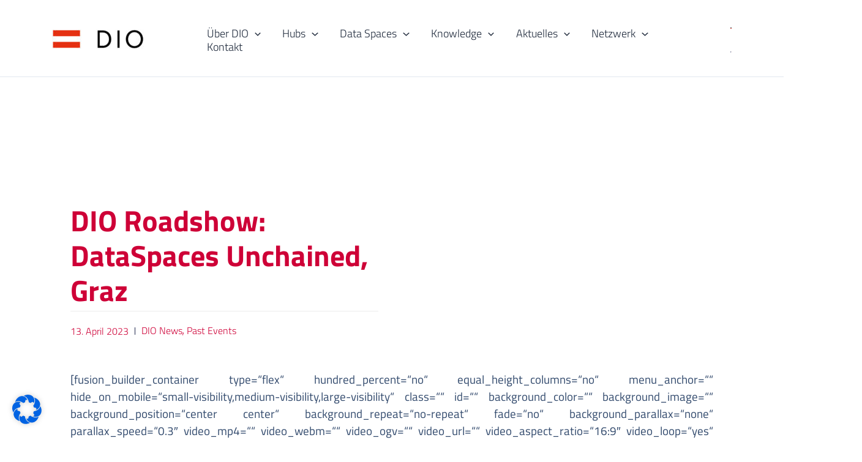

--- FILE ---
content_type: text/html; charset=UTF-8
request_url: https://dataintelligence.at/dio-roadshow-dataspaces-unchained-graz-2/
body_size: 51231
content:
<!DOCTYPE html>
<html lang="de-AT" prefix="og: https://ogp.me/ns#">
<head>
<meta charset="UTF-8">
<meta name="viewport" content="width=device-width, initial-scale=1">
	<link rel="profile" href="https://gmpg.org/xfn/11"> 
	<meta name="dlm-version" content="5.1.6">
<!-- Suchmaschinen-Optimierung durch Rank Math PRO - https://rankmath.com/ -->
<title>DIO Roadshow: DataSpaces Unchained, Graz - DIO - Data Intelligence Offensive</title>
<meta name="description" content="Am 11. April 2023 fand die dritte Roadshow der DIO in Graz statt, die erneut eine hervorragende Gelegenheit bot, wichtige Stakeholder:innen zu vernetzen und"/>
<meta name="robots" content="follow, index, max-snippet:-1, max-video-preview:-1, max-image-preview:large"/>
<link rel="canonical" href="https://dataintelligence.at/dio-roadshow-dataspaces-unchained-graz-2/" />
<meta property="og:locale" content="de_DE" />
<meta property="og:type" content="article" />
<meta property="og:title" content="DIO Roadshow: DataSpaces Unchained, Graz - DIO - Data Intelligence Offensive" />
<meta property="og:description" content="Am 11. April 2023 fand die dritte Roadshow der DIO in Graz statt, die erneut eine hervorragende Gelegenheit bot, wichtige Stakeholder:innen zu vernetzen und" />
<meta property="og:url" content="https://dataintelligence.at/dio-roadshow-dataspaces-unchained-graz-2/" />
<meta property="og:site_name" content="DIO - Data Intelligence Offensive" />
<meta property="article:section" content="DIO News" />
<meta property="og:updated_time" content="2023-10-16T15:49:45+02:00" />
<meta property="og:image" content="https://dataintelligence.at/wp-content/uploads/2023/06/Dataspaces-Unchained-3-1-800x450-1.jpg" />
<meta property="og:image:secure_url" content="https://dataintelligence.at/wp-content/uploads/2023/06/Dataspaces-Unchained-3-1-800x450-1.jpg" />
<meta property="og:image:width" content="800" />
<meta property="og:image:height" content="450" />
<meta property="og:image:alt" content="DIO Roadshow: DataSpaces Unchained, Graz" />
<meta property="og:image:type" content="image/jpeg" />
<meta property="article:published_time" content="2023-04-13T10:01:25+02:00" />
<meta property="article:modified_time" content="2023-10-16T15:49:45+02:00" />
<meta name="twitter:card" content="summary_large_image" />
<meta name="twitter:title" content="DIO Roadshow: DataSpaces Unchained, Graz - DIO - Data Intelligence Offensive" />
<meta name="twitter:description" content="Am 11. April 2023 fand die dritte Roadshow der DIO in Graz statt, die erneut eine hervorragende Gelegenheit bot, wichtige Stakeholder:innen zu vernetzen und" />
<meta name="twitter:image" content="https://dataintelligence.at/wp-content/uploads/2023/06/Dataspaces-Unchained-3-1-800x450-1.jpg" />
<meta name="twitter:label1" content="Verfasst von" />
<meta name="twitter:data1" content="cip" />
<meta name="twitter:label2" content="Lesedauer" />
<meta name="twitter:data2" content="6 Minuten" />
<script type="application/ld+json" class="rank-math-schema">{"@context":"https://schema.org","@graph":[{"@type":"Organization","@id":"https://dataintelligence.at/#organization","name":"DIO - Data Intelligence Offensive","url":"https://dataintelligence.at","logo":{"@type":"ImageObject","@id":"https://dataintelligence.at/#logo","url":"https://dataintelligence.at/wp-content/uploads/2023/11/thumbnail.jpg","contentUrl":"https://dataintelligence.at/wp-content/uploads/2023/11/thumbnail.jpg","caption":"DIO - Data Intelligence Offensive","inLanguage":"de-AT","width":"1000","height":"213"}},{"@type":"WebSite","@id":"https://dataintelligence.at/#website","url":"https://dataintelligence.at","name":"DIO - Data Intelligence Offensive","alternateName":"DIO","publisher":{"@id":"https://dataintelligence.at/#organization"},"inLanguage":"de-AT"},{"@type":"ImageObject","@id":"https://dataintelligence.at/wp-content/uploads/2023/06/Dataspaces-Unchained-3-1-800x450-1.jpg","url":"https://dataintelligence.at/wp-content/uploads/2023/06/Dataspaces-Unchained-3-1-800x450-1.jpg","width":"800","height":"450","inLanguage":"de-AT"},{"@type":"BreadcrumbList","@id":"https://dataintelligence.at/dio-roadshow-dataspaces-unchained-graz-2/#breadcrumb","itemListElement":[{"@type":"ListItem","position":"1","item":{"@id":"https://dataintelligence.at","name":"DIO"}},{"@type":"ListItem","position":"2","item":{"@id":"https://dataintelligence.at/category/news-en/","name":"DIO News"}},{"@type":"ListItem","position":"3","item":{"@id":"https://dataintelligence.at/dio-roadshow-dataspaces-unchained-graz-2/","name":"DIO Roadshow: DataSpaces Unchained, Graz"}}]},{"@type":"WebPage","@id":"https://dataintelligence.at/dio-roadshow-dataspaces-unchained-graz-2/#webpage","url":"https://dataintelligence.at/dio-roadshow-dataspaces-unchained-graz-2/","name":"DIO Roadshow: DataSpaces Unchained, Graz - DIO - Data Intelligence Offensive","datePublished":"2023-04-13T10:01:25+02:00","dateModified":"2023-10-16T15:49:45+02:00","isPartOf":{"@id":"https://dataintelligence.at/#website"},"primaryImageOfPage":{"@id":"https://dataintelligence.at/wp-content/uploads/2023/06/Dataspaces-Unchained-3-1-800x450-1.jpg"},"inLanguage":"de-AT","breadcrumb":{"@id":"https://dataintelligence.at/dio-roadshow-dataspaces-unchained-graz-2/#breadcrumb"}},{"@type":"Person","@id":"https://dataintelligence.at/author/web-manager/","name":"cip","url":"https://dataintelligence.at/author/web-manager/","image":{"@type":"ImageObject","@id":"https://secure.gravatar.com/avatar/b14390d86187e265c14a7ea342ce7df6f4c314c9df7e7abdac686da381645da8?s=96&amp;d=mm&amp;r=g","url":"https://secure.gravatar.com/avatar/b14390d86187e265c14a7ea342ce7df6f4c314c9df7e7abdac686da381645da8?s=96&amp;d=mm&amp;r=g","caption":"cip","inLanguage":"de-AT"},"worksFor":{"@id":"https://dataintelligence.at/#organization"}},{"@type":"BlogPosting","headline":"DIO Roadshow: DataSpaces Unchained, Graz - DIO - Data Intelligence Offensive","datePublished":"2023-04-13T10:01:25+02:00","dateModified":"2023-10-16T15:49:45+02:00","articleSection":"DIO News, Past Events","author":{"@id":"https://dataintelligence.at/author/web-manager/","name":"cip"},"publisher":{"@id":"https://dataintelligence.at/#organization"},"description":"Am 11. April 2023 fand die dritte Roadshow der DIO in Graz statt, die erneut eine hervorragende Gelegenheit bot, wichtige Stakeholder:innen zu vernetzen und","name":"DIO Roadshow: DataSpaces Unchained, Graz - DIO - Data Intelligence Offensive","@id":"https://dataintelligence.at/dio-roadshow-dataspaces-unchained-graz-2/#richSnippet","isPartOf":{"@id":"https://dataintelligence.at/dio-roadshow-dataspaces-unchained-graz-2/#webpage"},"image":{"@id":"https://dataintelligence.at/wp-content/uploads/2023/06/Dataspaces-Unchained-3-1-800x450-1.jpg"},"inLanguage":"de-AT","mainEntityOfPage":{"@id":"https://dataintelligence.at/dio-roadshow-dataspaces-unchained-graz-2/#webpage"}}]}</script>
<!-- /Rank Math WordPress SEO Plugin -->

<link rel='dns-prefetch' href='//www.googletagmanager.com' />
<link rel='dns-prefetch' href='//fonts.googleapis.com' />
<link rel='dns-prefetch' href='//hcaptcha.com' />
<link rel="alternate" type="application/rss+xml" title="DIO - Data Intelligence Offensive &raquo; Feed" href="https://dataintelligence.at/feed/" />
<link rel="alternate" type="application/rss+xml" title="DIO - Data Intelligence Offensive &raquo; Kommentar-Feed" href="https://dataintelligence.at/comments/feed/" />
<link rel="alternate" type="text/calendar" title="DIO - Data Intelligence Offensive &raquo; iCal Feed" href="https://dataintelligence.at/events/?ical=1" />
<link rel="alternate" type="application/rss+xml" title="DIO - Data Intelligence Offensive &raquo; DIO Roadshow: DataSpaces Unchained, Graz Kommentar-Feed" href="https://dataintelligence.at/dio-roadshow-dataspaces-unchained-graz-2/feed/" />
<link rel="alternate" title="oEmbed (JSON)" type="application/json+oembed" href="https://dataintelligence.at/wp-json/oembed/1.0/embed?url=https%3A%2F%2Fdataintelligence.at%2Fdio-roadshow-dataspaces-unchained-graz-2%2F" />
<link rel="alternate" title="oEmbed (XML)" type="text/xml+oembed" href="https://dataintelligence.at/wp-json/oembed/1.0/embed?url=https%3A%2F%2Fdataintelligence.at%2Fdio-roadshow-dataspaces-unchained-graz-2%2F&#038;format=xml" />
<style id='wp-img-auto-sizes-contain-inline-css'>
img:is([sizes=auto i],[sizes^="auto," i]){contain-intrinsic-size:3000px 1500px}
/*# sourceURL=wp-img-auto-sizes-contain-inline-css */
</style>
<link rel="stylesheet" href="https://dataintelligence.at/wp-content/cache/minify/6efba.css" media="all" />

<style id='astra-theme-css-inline-css'>
:root{--ast-post-nav-space:0;--ast-container-default-xlg-padding:3em;--ast-container-default-lg-padding:3em;--ast-container-default-slg-padding:2em;--ast-container-default-md-padding:3em;--ast-container-default-sm-padding:3em;--ast-container-default-xs-padding:2.4em;--ast-container-default-xxs-padding:1.8em;--ast-code-block-background:#ECEFF3;--ast-comment-inputs-background:#F9FAFB;--ast-normal-container-width:1200px;--ast-narrow-container-width:750px;--ast-blog-title-font-weight:normal;--ast-blog-meta-weight:inherit;--ast-global-color-primary:var(--ast-global-color-5);--ast-global-color-secondary:var(--ast-global-color-4);--ast-global-color-alternate-background:var(--ast-global-color-7);--ast-global-color-subtle-background:var(--ast-global-color-6);--ast-bg-style-guide:var( --ast-global-color-secondary,--ast-global-color-5 );--ast-shadow-style-guide:0px 0px 4px 0 #00000057;--ast-global-dark-bg-style:#fff;--ast-global-dark-lfs:#fbfbfb;--ast-widget-bg-color:#fafafa;--ast-wc-container-head-bg-color:#fbfbfb;--ast-title-layout-bg:#eeeeee;--ast-search-border-color:#e7e7e7;--ast-lifter-hover-bg:#e6e6e6;--ast-gallery-block-color:#000;--srfm-color-input-label:var(--ast-global-color-2);}html{font-size:100%;}a{color:var(--ast-global-color-0);}a:hover,a:focus{color:var(--ast-global-color-1);}body,button,input,select,textarea,.ast-button,.ast-custom-button{font-family:-apple-system,BlinkMacSystemFont,Segoe UI,Roboto,Oxygen-Sans,Ubuntu,Cantarell,Helvetica Neue,sans-serif;font-weight:400;font-size:16px;font-size:1rem;line-height:var(--ast-body-line-height,1.65em);}blockquote{color:var(--ast-global-color-3);}h1,h2,h3,h4,h5,h6,.entry-content :where(h1,h2,h3,h4,h5,h6),.site-title,.site-title a{font-weight:600;}.ast-site-identity .site-title a{color:var(--ast-global-color-2);}.site-title{font-size:26px;font-size:1.625rem;display:none;}header .custom-logo-link img{max-width:150px;width:150px;}.astra-logo-svg{width:150px;}.site-header .site-description{font-size:15px;font-size:0.9375rem;display:none;}.entry-title{font-size:26px;font-size:1.625rem;}.archive .ast-article-post .ast-article-inner,.blog .ast-article-post .ast-article-inner,.archive .ast-article-post .ast-article-inner:hover,.blog .ast-article-post .ast-article-inner:hover{overflow:hidden;}h1,.entry-content :where(h1){font-size:40px;font-size:2.5rem;font-weight:600;line-height:1.4em;}h2,.entry-content :where(h2){font-size:32px;font-size:2rem;font-weight:600;line-height:1.3em;}h3,.entry-content :where(h3){font-size:26px;font-size:1.625rem;font-weight:600;line-height:1.3em;}h4,.entry-content :where(h4){font-size:24px;font-size:1.5rem;line-height:1.2em;font-weight:600;}h5,.entry-content :where(h5){font-size:20px;font-size:1.25rem;line-height:1.2em;font-weight:600;}h6,.entry-content :where(h6){font-size:16px;font-size:1rem;line-height:1.25em;font-weight:600;}::selection{background-color:var(--ast-global-color-0);color:#ffffff;}body,h1,h2,h3,h4,h5,h6,.entry-title a,.entry-content :where(h1,h2,h3,h4,h5,h6){color:var(--ast-global-color-3);}.tagcloud a:hover,.tagcloud a:focus,.tagcloud a.current-item{color:#ffffff;border-color:var(--ast-global-color-0);background-color:var(--ast-global-color-0);}input:focus,input[type="text"]:focus,input[type="email"]:focus,input[type="url"]:focus,input[type="password"]:focus,input[type="reset"]:focus,input[type="search"]:focus,textarea:focus{border-color:var(--ast-global-color-0);}input[type="radio"]:checked,input[type=reset],input[type="checkbox"]:checked,input[type="checkbox"]:hover:checked,input[type="checkbox"]:focus:checked,input[type=range]::-webkit-slider-thumb{border-color:var(--ast-global-color-0);background-color:var(--ast-global-color-0);box-shadow:none;}.site-footer a:hover + .post-count,.site-footer a:focus + .post-count{background:var(--ast-global-color-0);border-color:var(--ast-global-color-0);}.single .nav-links .nav-previous,.single .nav-links .nav-next{color:var(--ast-global-color-0);}.entry-meta,.entry-meta *{line-height:1.45;color:var(--ast-global-color-0);}.entry-meta a:not(.ast-button):hover,.entry-meta a:not(.ast-button):hover *,.entry-meta a:not(.ast-button):focus,.entry-meta a:not(.ast-button):focus *,.page-links > .page-link,.page-links .page-link:hover,.post-navigation a:hover{color:var(--ast-global-color-1);}#cat option,.secondary .calendar_wrap thead a,.secondary .calendar_wrap thead a:visited{color:var(--ast-global-color-0);}.secondary .calendar_wrap #today,.ast-progress-val span{background:var(--ast-global-color-0);}.secondary a:hover + .post-count,.secondary a:focus + .post-count{background:var(--ast-global-color-0);border-color:var(--ast-global-color-0);}.calendar_wrap #today > a{color:#ffffff;}.page-links .page-link,.single .post-navigation a{color:var(--ast-global-color-0);}.ast-search-menu-icon .search-form button.search-submit{padding:0 4px;}.ast-search-menu-icon form.search-form{padding-right:0;}.ast-search-menu-icon.slide-search input.search-field{width:0;}.ast-header-search .ast-search-menu-icon.ast-dropdown-active .search-form,.ast-header-search .ast-search-menu-icon.ast-dropdown-active .search-field:focus{transition:all 0.2s;}.search-form input.search-field:focus{outline:none;}.ast-archive-title{color:var(--ast-global-color-2);}.widget-title,.widget .wp-block-heading{font-size:22px;font-size:1.375rem;color:var(--ast-global-color-2);}.single .ast-author-details .author-title{color:var(--ast-global-color-1);}.ast-single-post .entry-content a,.ast-comment-content a:not(.ast-comment-edit-reply-wrap a){text-decoration:underline;}.ast-single-post .wp-block-button .wp-block-button__link,.ast-single-post .elementor-widget-button .elementor-button,.ast-single-post .entry-content .uagb-tab a,.ast-single-post .entry-content .uagb-ifb-cta a,.ast-single-post .entry-content .wp-block-uagb-buttons a,.ast-single-post .entry-content .uabb-module-content a,.ast-single-post .entry-content .uagb-post-grid a,.ast-single-post .entry-content .uagb-timeline a,.ast-single-post .entry-content .uagb-toc__wrap a,.ast-single-post .entry-content .uagb-taxomony-box a,.entry-content .wp-block-latest-posts > li > a,.ast-single-post .entry-content .wp-block-file__button,a.ast-post-filter-single,.ast-single-post .wp-block-buttons .wp-block-button.is-style-outline .wp-block-button__link,.ast-single-post .ast-comment-content .comment-reply-link,.ast-single-post .ast-comment-content .comment-edit-link{text-decoration:none;}.ast-search-menu-icon.slide-search a:focus-visible:focus-visible,.astra-search-icon:focus-visible,#close:focus-visible,a:focus-visible,.ast-menu-toggle:focus-visible,.site .skip-link:focus-visible,.wp-block-loginout input:focus-visible,.wp-block-search.wp-block-search__button-inside .wp-block-search__inside-wrapper,.ast-header-navigation-arrow:focus-visible,.ast-orders-table__row .ast-orders-table__cell:focus-visible,a#ast-apply-coupon:focus-visible,#ast-apply-coupon:focus-visible,#close:focus-visible,.button.search-submit:focus-visible,#search_submit:focus,.normal-search:focus-visible,.ast-header-account-wrap:focus-visible,.astra-cart-drawer-close:focus,.ast-single-variation:focus,.ast-button:focus,.ast-builder-button-wrap:has(.ast-custom-button-link:focus),.ast-builder-button-wrap .ast-custom-button-link:focus{outline-style:dotted;outline-color:inherit;outline-width:thin;}input:focus,input[type="text"]:focus,input[type="email"]:focus,input[type="url"]:focus,input[type="password"]:focus,input[type="reset"]:focus,input[type="search"]:focus,input[type="number"]:focus,textarea:focus,.wp-block-search__input:focus,[data-section="section-header-mobile-trigger"] .ast-button-wrap .ast-mobile-menu-trigger-minimal:focus,.ast-mobile-popup-drawer.active .menu-toggle-close:focus,#ast-scroll-top:focus,#coupon_code:focus,#ast-coupon-code:focus{border-style:dotted;border-color:inherit;border-width:thin;}input{outline:none;}.ast-logo-title-inline .site-logo-img{padding-right:1em;}.site-logo-img img{ transition:all 0.2s linear;}body .ast-oembed-container > *{position:absolute;top:0;width:100%;height:100%;left:0;}body .wp-block-embed-pocket-casts .ast-oembed-container *{position:unset;}.ast-single-post-featured-section + article {margin-top: 2em;}.site-content .ast-single-post-featured-section img {width: 100%;overflow: hidden;object-fit: cover;}.site > .ast-single-related-posts-container {margin-top: 0;}@media (min-width: 922px) {.ast-desktop .ast-container--narrow {max-width: var(--ast-narrow-container-width);margin: 0 auto;}}@media (max-width:921.9px){#ast-desktop-header{display:none;}}@media (min-width:922px){#ast-mobile-header{display:none;}}@media( max-width: 420px ) {.single .nav-links .nav-previous,.single .nav-links .nav-next {width: 100%;text-align: center;}}.wp-block-buttons.aligncenter{justify-content:center;}@media (max-width:921px){.ast-theme-transparent-header #primary,.ast-theme-transparent-header #secondary{padding:0;}}@media (max-width:921px){.ast-plain-container.ast-no-sidebar #primary{padding:0;}}.ast-plain-container.ast-no-sidebar #primary{margin-top:0;margin-bottom:0;}@media (min-width:1200px){.ast-plain-container.ast-no-sidebar #primary{margin-top:60px;margin-bottom:60px;}}.wp-block-button.is-style-outline .wp-block-button__link{border-color:var(--ast-global-color-0);}div.wp-block-button.is-style-outline > .wp-block-button__link:not(.has-text-color),div.wp-block-button.wp-block-button__link.is-style-outline:not(.has-text-color){color:var(--ast-global-color-0);}.wp-block-button.is-style-outline .wp-block-button__link:hover,.wp-block-buttons .wp-block-button.is-style-outline .wp-block-button__link:focus,.wp-block-buttons .wp-block-button.is-style-outline > .wp-block-button__link:not(.has-text-color):hover,.wp-block-buttons .wp-block-button.wp-block-button__link.is-style-outline:not(.has-text-color):hover{color:#ffffff;background-color:var(--ast-global-color-1);border-color:var(--ast-global-color-1);}.post-page-numbers.current .page-link,.ast-pagination .page-numbers.current{color:#ffffff;border-color:var(--ast-global-color-0);background-color:var(--ast-global-color-0);}.wp-block-button.is-style-outline .wp-block-button__link.wp-element-button,.ast-outline-button{border-color:var(--ast-global-color-0);font-family:inherit;font-weight:500;font-size:16px;font-size:1rem;line-height:1em;}.wp-block-buttons .wp-block-button.is-style-outline > .wp-block-button__link:not(.has-text-color),.wp-block-buttons .wp-block-button.wp-block-button__link.is-style-outline:not(.has-text-color),.ast-outline-button{color:var(--ast-global-color-0);}.wp-block-button.is-style-outline .wp-block-button__link:hover,.wp-block-buttons .wp-block-button.is-style-outline .wp-block-button__link:focus,.wp-block-buttons .wp-block-button.is-style-outline > .wp-block-button__link:not(.has-text-color):hover,.wp-block-buttons .wp-block-button.wp-block-button__link.is-style-outline:not(.has-text-color):hover,.ast-outline-button:hover,.ast-outline-button:focus,.wp-block-uagb-buttons-child .uagb-buttons-repeater.ast-outline-button:hover,.wp-block-uagb-buttons-child .uagb-buttons-repeater.ast-outline-button:focus{color:#ffffff;background-color:var(--ast-global-color-1);border-color:var(--ast-global-color-1);}.wp-block-button .wp-block-button__link.wp-element-button.is-style-outline:not(.has-background),.wp-block-button.is-style-outline>.wp-block-button__link.wp-element-button:not(.has-background),.ast-outline-button{background-color:transparent;}.entry-content[data-ast-blocks-layout] > figure{margin-bottom:1em;}h1.widget-title{font-weight:600;}h2.widget-title{font-weight:600;}h3.widget-title{font-weight:600;}.elementor-widget-container .elementor-loop-container .e-loop-item[data-elementor-type="loop-item"]{width:100%;}#page{display:flex;flex-direction:column;min-height:100vh;}.ast-404-layout-1 h1.page-title{color:var(--ast-global-color-2);}.single .post-navigation a{line-height:1em;height:inherit;}.error-404 .page-sub-title{font-size:1.5rem;font-weight:inherit;}.search .site-content .content-area .search-form{margin-bottom:0;}#page .site-content{flex-grow:1;}.widget{margin-bottom:1.25em;}#secondary li{line-height:1.5em;}#secondary .wp-block-group h2{margin-bottom:0.7em;}#secondary h2{font-size:1.7rem;}.ast-separate-container .ast-article-post,.ast-separate-container .ast-article-single,.ast-separate-container .comment-respond{padding:3em;}.ast-separate-container .ast-article-single .ast-article-single{padding:0;}.ast-article-single .wp-block-post-template-is-layout-grid{padding-left:0;}.ast-separate-container .comments-title,.ast-narrow-container .comments-title{padding:1.5em 2em;}.ast-page-builder-template .comment-form-textarea,.ast-comment-formwrap .ast-grid-common-col{padding:0;}.ast-comment-formwrap{padding:0;display:inline-flex;column-gap:20px;width:100%;margin-left:0;margin-right:0;}.comments-area textarea#comment:focus,.comments-area textarea#comment:active,.comments-area .ast-comment-formwrap input[type="text"]:focus,.comments-area .ast-comment-formwrap input[type="text"]:active {box-shadow:none;outline:none;}.archive.ast-page-builder-template .entry-header{margin-top:2em;}.ast-page-builder-template .ast-comment-formwrap{width:100%;}.entry-title{margin-bottom:0.5em;}.ast-archive-description p{font-size:inherit;font-weight:inherit;line-height:inherit;}.ast-separate-container .ast-comment-list li.depth-1,.hentry{margin-bottom:2em;}@media (min-width:921px){.ast-left-sidebar.ast-page-builder-template #secondary,.archive.ast-right-sidebar.ast-page-builder-template .site-main{padding-left:20px;padding-right:20px;}}@media (max-width:544px){.ast-comment-formwrap.ast-row{column-gap:10px;display:inline-block;}#ast-commentform .ast-grid-common-col{position:relative;width:100%;}}@media (min-width:1201px){.ast-separate-container .ast-article-post,.ast-separate-container .ast-article-single,.ast-separate-container .ast-author-box,.ast-separate-container .ast-404-layout-1,.ast-separate-container .no-results{padding:3em;}}@media (max-width:921px){.ast-left-sidebar #content > .ast-container{display:flex;flex-direction:column-reverse;width:100%;}}@media (min-width:922px){.ast-separate-container.ast-right-sidebar #primary,.ast-separate-container.ast-left-sidebar #primary{border:0;}.search-no-results.ast-separate-container #primary{margin-bottom:4em;}}.elementor-widget-button .elementor-button{border-style:solid;text-decoration:none;border-top-width:0;border-right-width:0;border-left-width:0;border-bottom-width:0;}body .elementor-button.elementor-size-sm,body .elementor-button.elementor-size-xs,body .elementor-button.elementor-size-md,body .elementor-button.elementor-size-lg,body .elementor-button.elementor-size-xl,body .elementor-button{padding-top:15px;padding-right:30px;padding-bottom:15px;padding-left:30px;}@media (max-width:921px){.elementor-widget-button .elementor-button.elementor-size-sm,.elementor-widget-button .elementor-button.elementor-size-xs,.elementor-widget-button .elementor-button.elementor-size-md,.elementor-widget-button .elementor-button.elementor-size-lg,.elementor-widget-button .elementor-button.elementor-size-xl,.elementor-widget-button .elementor-button{padding-top:14px;padding-right:28px;padding-bottom:14px;padding-left:28px;}}@media (max-width:544px){.elementor-widget-button .elementor-button.elementor-size-sm,.elementor-widget-button .elementor-button.elementor-size-xs,.elementor-widget-button .elementor-button.elementor-size-md,.elementor-widget-button .elementor-button.elementor-size-lg,.elementor-widget-button .elementor-button.elementor-size-xl,.elementor-widget-button .elementor-button{padding-top:12px;padding-right:24px;padding-bottom:12px;padding-left:24px;}}.elementor-widget-button .elementor-button{border-color:var(--ast-global-color-0);background-color:var(--ast-global-color-0);}.elementor-widget-button .elementor-button:hover,.elementor-widget-button .elementor-button:focus{color:#ffffff;background-color:var(--ast-global-color-1);border-color:var(--ast-global-color-1);}.wp-block-button .wp-block-button__link ,.elementor-widget-button .elementor-button{color:#ffffff;}.elementor-widget-button .elementor-button{font-weight:500;font-size:16px;font-size:1rem;line-height:1em;}body .elementor-button.elementor-size-sm,body .elementor-button.elementor-size-xs,body .elementor-button.elementor-size-md,body .elementor-button.elementor-size-lg,body .elementor-button.elementor-size-xl,body .elementor-button{font-size:16px;font-size:1rem;}.wp-block-button .wp-block-button__link:hover,.wp-block-button .wp-block-button__link:focus{color:#ffffff;background-color:var(--ast-global-color-1);border-color:var(--ast-global-color-1);}.elementor-widget-heading h1.elementor-heading-title{line-height:1.4em;}.elementor-widget-heading h2.elementor-heading-title{line-height:1.3em;}.elementor-widget-heading h3.elementor-heading-title{line-height:1.3em;}.elementor-widget-heading h4.elementor-heading-title{line-height:1.2em;}.elementor-widget-heading h5.elementor-heading-title{line-height:1.2em;}.elementor-widget-heading h6.elementor-heading-title{line-height:1.25em;}.wp-block-button .wp-block-button__link,.wp-block-search .wp-block-search__button,body .wp-block-file .wp-block-file__button{border-color:var(--ast-global-color-0);background-color:var(--ast-global-color-0);color:#ffffff;font-family:inherit;font-weight:500;line-height:1em;font-size:16px;font-size:1rem;padding-top:15px;padding-right:30px;padding-bottom:15px;padding-left:30px;}@media (max-width:921px){.wp-block-button .wp-block-button__link,.wp-block-search .wp-block-search__button,body .wp-block-file .wp-block-file__button{padding-top:14px;padding-right:28px;padding-bottom:14px;padding-left:28px;}}@media (max-width:544px){.wp-block-button .wp-block-button__link,.wp-block-search .wp-block-search__button,body .wp-block-file .wp-block-file__button{padding-top:12px;padding-right:24px;padding-bottom:12px;padding-left:24px;}}.menu-toggle,button,.ast-button,.ast-custom-button,.button,input#submit,input[type="button"],input[type="submit"],input[type="reset"],#comments .submit,.search .search-submit,form[CLASS*="wp-block-search__"].wp-block-search .wp-block-search__inside-wrapper .wp-block-search__button,body .wp-block-file .wp-block-file__button,.search .search-submit{border-style:solid;border-top-width:0;border-right-width:0;border-left-width:0;border-bottom-width:0;color:#ffffff;border-color:var(--ast-global-color-0);background-color:var(--ast-global-color-0);padding-top:15px;padding-right:30px;padding-bottom:15px;padding-left:30px;font-family:inherit;font-weight:500;font-size:16px;font-size:1rem;line-height:1em;}button:focus,.menu-toggle:hover,button:hover,.ast-button:hover,.ast-custom-button:hover .button:hover,.ast-custom-button:hover ,input[type=reset]:hover,input[type=reset]:focus,input#submit:hover,input#submit:focus,input[type="button"]:hover,input[type="button"]:focus,input[type="submit"]:hover,input[type="submit"]:focus,form[CLASS*="wp-block-search__"].wp-block-search .wp-block-search__inside-wrapper .wp-block-search__button:hover,form[CLASS*="wp-block-search__"].wp-block-search .wp-block-search__inside-wrapper .wp-block-search__button:focus,body .wp-block-file .wp-block-file__button:hover,body .wp-block-file .wp-block-file__button:focus{color:#ffffff;background-color:var(--ast-global-color-1);border-color:var(--ast-global-color-1);}form[CLASS*="wp-block-search__"].wp-block-search .wp-block-search__inside-wrapper .wp-block-search__button.has-icon{padding-top:calc(15px - 3px);padding-right:calc(30px - 3px);padding-bottom:calc(15px - 3px);padding-left:calc(30px - 3px);}@media (max-width:921px){.menu-toggle,button,.ast-button,.ast-custom-button,.button,input#submit,input[type="button"],input[type="submit"],input[type="reset"],#comments .submit,.search .search-submit,form[CLASS*="wp-block-search__"].wp-block-search .wp-block-search__inside-wrapper .wp-block-search__button,body .wp-block-file .wp-block-file__button,.search .search-submit{padding-top:14px;padding-right:28px;padding-bottom:14px;padding-left:28px;}}@media (max-width:544px){.menu-toggle,button,.ast-button,.ast-custom-button,.button,input#submit,input[type="button"],input[type="submit"],input[type="reset"],#comments .submit,.search .search-submit,form[CLASS*="wp-block-search__"].wp-block-search .wp-block-search__inside-wrapper .wp-block-search__button,body .wp-block-file .wp-block-file__button,.search .search-submit{padding-top:12px;padding-right:24px;padding-bottom:12px;padding-left:24px;}}@media (max-width:921px){.ast-mobile-header-stack .main-header-bar .ast-search-menu-icon{display:inline-block;}.ast-header-break-point.ast-header-custom-item-outside .ast-mobile-header-stack .main-header-bar .ast-search-icon{margin:0;}.ast-comment-avatar-wrap img{max-width:2.5em;}.ast-comment-meta{padding:0 1.8888em 1.3333em;}.ast-separate-container .ast-comment-list li.depth-1{padding:1.5em 2.14em;}.ast-separate-container .comment-respond{padding:2em 2.14em;}}@media (min-width:544px){.ast-container{max-width:100%;}}@media (max-width:544px){.ast-separate-container .ast-article-post,.ast-separate-container .ast-article-single,.ast-separate-container .comments-title,.ast-separate-container .ast-archive-description{padding:1.5em 1em;}.ast-separate-container #content .ast-container{padding-left:0.54em;padding-right:0.54em;}.ast-separate-container .ast-comment-list .bypostauthor{padding:.5em;}.ast-search-menu-icon.ast-dropdown-active .search-field{width:170px;}} #ast-mobile-header .ast-site-header-cart-li a{pointer-events:none;}.ast-separate-container{background-color:var(--ast-global-color-4);background-image:none;}@media (max-width:921px){.site-title{display:none;}.site-header .site-description{display:none;}h1,.entry-content :where(h1){font-size:30px;}h2,.entry-content :where(h2){font-size:25px;}h3,.entry-content :where(h3){font-size:20px;}}@media (max-width:544px){.site-title{display:none;}.site-header .site-description{display:none;}h1,.entry-content :where(h1){font-size:30px;}h2,.entry-content :where(h2){font-size:25px;}h3,.entry-content :where(h3){font-size:20px;}}@media (max-width:921px){html{font-size:91.2%;}}@media (max-width:544px){html{font-size:91.2%;}}@media (min-width:922px){.ast-container{max-width:1240px;}}@media (min-width:922px){.site-content .ast-container{display:flex;}}@media (max-width:921px){.site-content .ast-container{flex-direction:column;}}@media (min-width:922px){.main-header-menu .sub-menu .menu-item.ast-left-align-sub-menu:hover > .sub-menu,.main-header-menu .sub-menu .menu-item.ast-left-align-sub-menu.focus > .sub-menu{margin-left:-0px;}}.entry-content li > p{margin-bottom:0;}.site .comments-area{padding-bottom:3em;}.wp-block-file {display: flex;align-items: center;flex-wrap: wrap;justify-content: space-between;}.wp-block-pullquote {border: none;}.wp-block-pullquote blockquote::before {content: "\201D";font-family: "Helvetica",sans-serif;display: flex;transform: rotate( 180deg );font-size: 6rem;font-style: normal;line-height: 1;font-weight: bold;align-items: center;justify-content: center;}.has-text-align-right > blockquote::before {justify-content: flex-start;}.has-text-align-left > blockquote::before {justify-content: flex-end;}figure.wp-block-pullquote.is-style-solid-color blockquote {max-width: 100%;text-align: inherit;}:root {--wp--custom--ast-default-block-top-padding: 3em;--wp--custom--ast-default-block-right-padding: 3em;--wp--custom--ast-default-block-bottom-padding: 3em;--wp--custom--ast-default-block-left-padding: 3em;--wp--custom--ast-container-width: 1200px;--wp--custom--ast-content-width-size: 1200px;--wp--custom--ast-wide-width-size: calc(1200px + var(--wp--custom--ast-default-block-left-padding) + var(--wp--custom--ast-default-block-right-padding));}.ast-narrow-container {--wp--custom--ast-content-width-size: 750px;--wp--custom--ast-wide-width-size: 750px;}@media(max-width: 921px) {:root {--wp--custom--ast-default-block-top-padding: 3em;--wp--custom--ast-default-block-right-padding: 2em;--wp--custom--ast-default-block-bottom-padding: 3em;--wp--custom--ast-default-block-left-padding: 2em;}}@media(max-width: 544px) {:root {--wp--custom--ast-default-block-top-padding: 3em;--wp--custom--ast-default-block-right-padding: 1.5em;--wp--custom--ast-default-block-bottom-padding: 3em;--wp--custom--ast-default-block-left-padding: 1.5em;}}.entry-content > .wp-block-group,.entry-content > .wp-block-cover,.entry-content > .wp-block-columns {padding-top: var(--wp--custom--ast-default-block-top-padding);padding-right: var(--wp--custom--ast-default-block-right-padding);padding-bottom: var(--wp--custom--ast-default-block-bottom-padding);padding-left: var(--wp--custom--ast-default-block-left-padding);}.ast-plain-container.ast-no-sidebar .entry-content > .alignfull,.ast-page-builder-template .ast-no-sidebar .entry-content > .alignfull {margin-left: calc( -50vw + 50%);margin-right: calc( -50vw + 50%);max-width: 100vw;width: 100vw;}.ast-plain-container.ast-no-sidebar .entry-content .alignfull .alignfull,.ast-page-builder-template.ast-no-sidebar .entry-content .alignfull .alignfull,.ast-plain-container.ast-no-sidebar .entry-content .alignfull .alignwide,.ast-page-builder-template.ast-no-sidebar .entry-content .alignfull .alignwide,.ast-plain-container.ast-no-sidebar .entry-content .alignwide .alignfull,.ast-page-builder-template.ast-no-sidebar .entry-content .alignwide .alignfull,.ast-plain-container.ast-no-sidebar .entry-content .alignwide .alignwide,.ast-page-builder-template.ast-no-sidebar .entry-content .alignwide .alignwide,.ast-plain-container.ast-no-sidebar .entry-content .wp-block-column .alignfull,.ast-page-builder-template.ast-no-sidebar .entry-content .wp-block-column .alignfull,.ast-plain-container.ast-no-sidebar .entry-content .wp-block-column .alignwide,.ast-page-builder-template.ast-no-sidebar .entry-content .wp-block-column .alignwide {margin-left: auto;margin-right: auto;width: 100%;}[data-ast-blocks-layout] .wp-block-separator:not(.is-style-dots) {height: 0;}[data-ast-blocks-layout] .wp-block-separator {margin: 20px auto;}[data-ast-blocks-layout] .wp-block-separator:not(.is-style-wide):not(.is-style-dots) {max-width: 100px;}[data-ast-blocks-layout] .wp-block-separator.has-background {padding: 0;}.entry-content[data-ast-blocks-layout] > * {max-width: var(--wp--custom--ast-content-width-size);margin-left: auto;margin-right: auto;}.entry-content[data-ast-blocks-layout] > .alignwide {max-width: var(--wp--custom--ast-wide-width-size);}.entry-content[data-ast-blocks-layout] .alignfull {max-width: none;}.entry-content .wp-block-columns {margin-bottom: 0;}blockquote {margin: 1.5em;border-color: rgba(0,0,0,0.05);}.wp-block-quote:not(.has-text-align-right):not(.has-text-align-center) {border-left: 5px solid rgba(0,0,0,0.05);}.has-text-align-right > blockquote,blockquote.has-text-align-right {border-right: 5px solid rgba(0,0,0,0.05);}.has-text-align-left > blockquote,blockquote.has-text-align-left {border-left: 5px solid rgba(0,0,0,0.05);}.wp-block-site-tagline,.wp-block-latest-posts .read-more {margin-top: 15px;}.wp-block-loginout p label {display: block;}.wp-block-loginout p:not(.login-remember):not(.login-submit) input {width: 100%;}.wp-block-loginout input:focus {border-color: transparent;}.wp-block-loginout input:focus {outline: thin dotted;}.entry-content .wp-block-media-text .wp-block-media-text__content {padding: 0 0 0 8%;}.entry-content .wp-block-media-text.has-media-on-the-right .wp-block-media-text__content {padding: 0 8% 0 0;}.entry-content .wp-block-media-text.has-background .wp-block-media-text__content {padding: 8%;}.entry-content .wp-block-cover:not([class*="background-color"]):not(.has-text-color.has-link-color) .wp-block-cover__inner-container,.entry-content .wp-block-cover:not([class*="background-color"]) .wp-block-cover-image-text,.entry-content .wp-block-cover:not([class*="background-color"]) .wp-block-cover-text,.entry-content .wp-block-cover-image:not([class*="background-color"]) .wp-block-cover__inner-container,.entry-content .wp-block-cover-image:not([class*="background-color"]) .wp-block-cover-image-text,.entry-content .wp-block-cover-image:not([class*="background-color"]) .wp-block-cover-text {color: var(--ast-global-color-primary,var(--ast-global-color-5));}.wp-block-loginout .login-remember input {width: 1.1rem;height: 1.1rem;margin: 0 5px 4px 0;vertical-align: middle;}.wp-block-latest-posts > li > *:first-child,.wp-block-latest-posts:not(.is-grid) > li:first-child {margin-top: 0;}.entry-content > .wp-block-buttons,.entry-content > .wp-block-uagb-buttons {margin-bottom: 1.5em;}.wp-block-search__inside-wrapper .wp-block-search__input {padding: 0 10px;color: var(--ast-global-color-3);background: var(--ast-global-color-primary,var(--ast-global-color-5));border-color: var(--ast-border-color);}.wp-block-latest-posts .read-more {margin-bottom: 1.5em;}.wp-block-search__no-button .wp-block-search__inside-wrapper .wp-block-search__input {padding-top: 5px;padding-bottom: 5px;}.wp-block-latest-posts .wp-block-latest-posts__post-date,.wp-block-latest-posts .wp-block-latest-posts__post-author {font-size: 1rem;}.wp-block-latest-posts > li > *,.wp-block-latest-posts:not(.is-grid) > li {margin-top: 12px;margin-bottom: 12px;}.ast-page-builder-template .entry-content[data-ast-blocks-layout] > .alignwide:where(:not(.uagb-is-root-container):not(.spectra-is-root-container)) > * {max-width: var(--wp--custom--ast-wide-width-size);}.ast-page-builder-template .entry-content[data-ast-blocks-layout] > .inherit-container-width > *,.ast-page-builder-template .entry-content[data-ast-blocks-layout] > *:not(.wp-block-group):where(:not(.uagb-is-root-container):not(.spectra-is-root-container)) > *,.entry-content[data-ast-blocks-layout] > .wp-block-cover .wp-block-cover__inner-container {max-width: var(--wp--custom--ast-content-width-size) ;margin-left: auto;margin-right: auto;}.ast-page-builder-template .entry-content[data-ast-blocks-layout] > *,.ast-page-builder-template .entry-content[data-ast-blocks-layout] > .alignfull:where(:not(.wp-block-group):not(.uagb-is-root-container):not(.spectra-is-root-container)) > * {max-width: none;}.entry-content[data-ast-blocks-layout] .wp-block-cover:not(.alignleft):not(.alignright) {width: auto;}@media(max-width: 1200px) {.ast-separate-container .entry-content > .alignfull,.ast-separate-container .entry-content[data-ast-blocks-layout] > .alignwide,.ast-plain-container .entry-content[data-ast-blocks-layout] > .alignwide,.ast-plain-container .entry-content .alignfull {margin-left: calc(-1 * min(var(--ast-container-default-xlg-padding),20px)) ;margin-right: calc(-1 * min(var(--ast-container-default-xlg-padding),20px));}}@media(min-width: 1201px) {.ast-separate-container .entry-content > .alignfull {margin-left: calc(-1 * var(--ast-container-default-xlg-padding) );margin-right: calc(-1 * var(--ast-container-default-xlg-padding) );}.ast-separate-container .entry-content[data-ast-blocks-layout] > .alignwide,.ast-plain-container .entry-content[data-ast-blocks-layout] > .alignwide {margin-left: calc(-1 * var(--wp--custom--ast-default-block-left-padding) );margin-right: calc(-1 * var(--wp--custom--ast-default-block-right-padding) );}}@media(min-width: 921px) {.ast-separate-container .entry-content .wp-block-group.alignwide:not(.inherit-container-width) > :where(:not(.alignleft):not(.alignright)),.ast-plain-container .entry-content .wp-block-group.alignwide:not(.inherit-container-width) > :where(:not(.alignleft):not(.alignright)) {max-width: calc( var(--wp--custom--ast-content-width-size) + 80px );}.ast-plain-container.ast-right-sidebar .entry-content[data-ast-blocks-layout] .alignfull,.ast-plain-container.ast-left-sidebar .entry-content[data-ast-blocks-layout] .alignfull {margin-left: -60px;margin-right: -60px;}}@media(min-width: 544px) {.entry-content > .alignleft {margin-right: 20px;}.entry-content > .alignright {margin-left: 20px;}}@media (max-width:544px){.wp-block-columns .wp-block-column:not(:last-child){margin-bottom:20px;}.wp-block-latest-posts{margin:0;}}@media( max-width: 600px ) {.entry-content .wp-block-media-text .wp-block-media-text__content,.entry-content .wp-block-media-text.has-media-on-the-right .wp-block-media-text__content {padding: 8% 0 0;}.entry-content .wp-block-media-text.has-background .wp-block-media-text__content {padding: 8%;}}.ast-page-builder-template .entry-header {padding-left: 0;}.ast-narrow-container .site-content .wp-block-uagb-image--align-full .wp-block-uagb-image__figure {max-width: 100%;margin-left: auto;margin-right: auto;}.entry-content ul,.entry-content ol {padding: revert;margin: revert;}.entry-content ul.wc-block-product-template{padding: 0;}:root .has-ast-global-color-0-color{color:var(--ast-global-color-0);}:root .has-ast-global-color-0-background-color{background-color:var(--ast-global-color-0);}:root .wp-block-button .has-ast-global-color-0-color{color:var(--ast-global-color-0);}:root .wp-block-button .has-ast-global-color-0-background-color{background-color:var(--ast-global-color-0);}:root .has-ast-global-color-1-color{color:var(--ast-global-color-1);}:root .has-ast-global-color-1-background-color{background-color:var(--ast-global-color-1);}:root .wp-block-button .has-ast-global-color-1-color{color:var(--ast-global-color-1);}:root .wp-block-button .has-ast-global-color-1-background-color{background-color:var(--ast-global-color-1);}:root .has-ast-global-color-2-color{color:var(--ast-global-color-2);}:root .has-ast-global-color-2-background-color{background-color:var(--ast-global-color-2);}:root .wp-block-button .has-ast-global-color-2-color{color:var(--ast-global-color-2);}:root .wp-block-button .has-ast-global-color-2-background-color{background-color:var(--ast-global-color-2);}:root .has-ast-global-color-3-color{color:var(--ast-global-color-3);}:root .has-ast-global-color-3-background-color{background-color:var(--ast-global-color-3);}:root .wp-block-button .has-ast-global-color-3-color{color:var(--ast-global-color-3);}:root .wp-block-button .has-ast-global-color-3-background-color{background-color:var(--ast-global-color-3);}:root .has-ast-global-color-4-color{color:var(--ast-global-color-4);}:root .has-ast-global-color-4-background-color{background-color:var(--ast-global-color-4);}:root .wp-block-button .has-ast-global-color-4-color{color:var(--ast-global-color-4);}:root .wp-block-button .has-ast-global-color-4-background-color{background-color:var(--ast-global-color-4);}:root .has-ast-global-color-5-color{color:var(--ast-global-color-5);}:root .has-ast-global-color-5-background-color{background-color:var(--ast-global-color-5);}:root .wp-block-button .has-ast-global-color-5-color{color:var(--ast-global-color-5);}:root .wp-block-button .has-ast-global-color-5-background-color{background-color:var(--ast-global-color-5);}:root .has-ast-global-color-6-color{color:var(--ast-global-color-6);}:root .has-ast-global-color-6-background-color{background-color:var(--ast-global-color-6);}:root .wp-block-button .has-ast-global-color-6-color{color:var(--ast-global-color-6);}:root .wp-block-button .has-ast-global-color-6-background-color{background-color:var(--ast-global-color-6);}:root .has-ast-global-color-7-color{color:var(--ast-global-color-7);}:root .has-ast-global-color-7-background-color{background-color:var(--ast-global-color-7);}:root .wp-block-button .has-ast-global-color-7-color{color:var(--ast-global-color-7);}:root .wp-block-button .has-ast-global-color-7-background-color{background-color:var(--ast-global-color-7);}:root .has-ast-global-color-8-color{color:var(--ast-global-color-8);}:root .has-ast-global-color-8-background-color{background-color:var(--ast-global-color-8);}:root .wp-block-button .has-ast-global-color-8-color{color:var(--ast-global-color-8);}:root .wp-block-button .has-ast-global-color-8-background-color{background-color:var(--ast-global-color-8);}:root{--ast-global-color-0:#046bd2;--ast-global-color-1:#045cb4;--ast-global-color-2:#1e293b;--ast-global-color-3:#334155;--ast-global-color-4:#f9fafb;--ast-global-color-5:#FFFFFF;--ast-global-color-6:#e2e8f0;--ast-global-color-7:#cbd5e1;--ast-global-color-8:#94a3b8;}:root {--ast-border-color : var(--ast-global-color-6);}.ast-single-entry-banner {-js-display: flex;display: flex;flex-direction: column;justify-content: center;text-align: center;position: relative;background: var(--ast-title-layout-bg);}.ast-single-entry-banner[data-banner-layout="layout-1"] {max-width: 1200px;background: inherit;padding: 20px 0;}.ast-single-entry-banner[data-banner-width-type="custom"] {margin: 0 auto;width: 100%;}.ast-single-entry-banner + .site-content .entry-header {margin-bottom: 0;}.site .ast-author-avatar {--ast-author-avatar-size: ;}a.ast-underline-text {text-decoration: underline;}.ast-container > .ast-terms-link {position: relative;display: block;}a.ast-button.ast-badge-tax {padding: 4px 8px;border-radius: 3px;font-size: inherit;}header.entry-header{text-align:left;}header.entry-header .entry-title{font-weight:600;font-size:32px;font-size:2rem;}header.entry-header > *:not(:last-child){margin-bottom:10px;}@media (max-width:921px){header.entry-header{text-align:left;}}@media (max-width:544px){header.entry-header{text-align:left;}}.ast-archive-entry-banner {-js-display: flex;display: flex;flex-direction: column;justify-content: center;text-align: center;position: relative;background: var(--ast-title-layout-bg);}.ast-archive-entry-banner[data-banner-width-type="custom"] {margin: 0 auto;width: 100%;}.ast-archive-entry-banner[data-banner-layout="layout-1"] {background: inherit;padding: 20px 0;text-align: left;}body.archive .ast-archive-description{max-width:1200px;width:100%;text-align:left;padding-top:3em;padding-right:3em;padding-bottom:3em;padding-left:3em;}body.archive .ast-archive-description .ast-archive-title,body.archive .ast-archive-description .ast-archive-title *{font-weight:600;font-size:32px;font-size:2rem;}body.archive .ast-archive-description > *:not(:last-child){margin-bottom:10px;}@media (max-width:921px){body.archive .ast-archive-description{text-align:left;}}@media (max-width:544px){body.archive .ast-archive-description{text-align:left;}}.ast-breadcrumbs .trail-browse,.ast-breadcrumbs .trail-items,.ast-breadcrumbs .trail-items li{display:inline-block;margin:0;padding:0;border:none;background:inherit;text-indent:0;text-decoration:none;}.ast-breadcrumbs .trail-browse{font-size:inherit;font-style:inherit;font-weight:inherit;color:inherit;}.ast-breadcrumbs .trail-items{list-style:none;}.trail-items li::after{padding:0 0.3em;content:"\00bb";}.trail-items li:last-of-type::after{display:none;}.trail-items li::after{content:"\00BB";}.ast-breadcrumbs-wrapper a{color:var(--ast-global-color-5);}.ast-breadcrumbs-wrapper .last{color:var(--ast-global-color-5);}.ast-breadcrumbs-wrapper a:hover{color:var(--ast-global-color-5);}.ast-breadcrumbs-wrapper .separator{color:var(--ast-global-color-5);}.ast-breadcrumbs-wrapper a,.ast-breadcrumbs-wrapper .last,.ast-breadcrumbs-wrapper .separator{font-family:'Titillium Web',sans-serif;font-weight:600;}.ast-breadcrumbs-wrapper,.main-header-bar.ast-header-breadcrumb{background-color:#ce0037;}.main-header-bar.ast-header-breadcrumb,.ast-header-break-point .main-header-bar.ast-header-breadcrumb,.ast-header-break-point .header-main-layout-2 .main-header-bar.ast-header-breadcrumb,.ast-header-break-point .ast-mobile-header-stack .main-header-bar.ast-header-breadcrumb,.ast-default-menu-enable.ast-main-header-nav-open.ast-header-break-point .main-header-bar-wrap .main-header-bar.ast-header-breadcrumb,.ast-main-header-nav-open .main-header-bar-wrap .main-header-bar.ast-header-breadcrumb{padding-top:1%;padding-right:2%;padding-bottom:1%;}.ast-breadcrumbs-wrapper{text-align:right;}.ast-header-breadcrumb{padding-top:10px;padding-bottom:10px;width:100%;}.ast-default-menu-enable.ast-main-header-nav-open.ast-header-break-point .main-header-bar.ast-header-breadcrumb,.ast-main-header-nav-open .main-header-bar.ast-header-breadcrumb{padding-top:1em;padding-bottom:1em;}.ast-header-break-point .main-header-bar.ast-header-breadcrumb{border-bottom-width:1px;border-bottom-color:#eaeaea;border-bottom-style:solid;}.ast-breadcrumbs-wrapper{line-height:1.4;}.ast-breadcrumbs-wrapper .rank-math-breadcrumb p{margin-bottom:0px;}.ast-breadcrumbs-wrapper{display:block;width:100%;}h1,h2,h3,h4,h5,h6,.entry-content :where(h1,h2,h3,h4,h5,h6){color:var(--ast-global-color-2);}.entry-title a{color:var(--ast-global-color-2);}@media (max-width:921px){.ast-builder-grid-row-container.ast-builder-grid-row-tablet-3-firstrow .ast-builder-grid-row > *:first-child,.ast-builder-grid-row-container.ast-builder-grid-row-tablet-3-lastrow .ast-builder-grid-row > *:last-child{grid-column:1 / -1;}}@media (max-width:544px){.ast-builder-grid-row-container.ast-builder-grid-row-mobile-3-firstrow .ast-builder-grid-row > *:first-child,.ast-builder-grid-row-container.ast-builder-grid-row-mobile-3-lastrow .ast-builder-grid-row > *:last-child{grid-column:1 / -1;}}.ast-builder-layout-element .ast-site-identity{margin-top:20px;margin-bottom:20px;margin-left:50px;margin-right:20px;}.ast-builder-layout-element[data-section="title_tagline"]{display:flex;}@media (max-width:921px){.ast-header-break-point .ast-builder-layout-element[data-section="title_tagline"]{display:flex;}}@media (max-width:544px){.ast-header-break-point .ast-builder-layout-element[data-section="title_tagline"]{display:flex;}}.ast-builder-menu-1{font-family:'Titillium Web',sans-serif;font-weight:inherit;}.ast-builder-menu-1 .menu-item > .menu-link{font-size:1.1rem;color:var(--ast-global-color-2);}.ast-builder-menu-1 .menu-item > .ast-menu-toggle{color:var(--ast-global-color-2);}.ast-builder-menu-1 .menu-item:hover > .menu-link,.ast-builder-menu-1 .inline-on-mobile .menu-item:hover > .ast-menu-toggle{color:#db2d36;}.ast-builder-menu-1 .menu-item:hover > .ast-menu-toggle{color:#db2d36;}.ast-builder-menu-1 .sub-menu,.ast-builder-menu-1 .inline-on-mobile .sub-menu{border-top-width:0px;border-bottom-width:0px;border-right-width:0px;border-left-width:0px;border-color:#db2d36;border-style:solid;}.ast-builder-menu-1 .sub-menu .sub-menu{top:0px;}.ast-builder-menu-1 .main-header-menu > .menu-item > .sub-menu,.ast-builder-menu-1 .main-header-menu > .menu-item > .astra-full-megamenu-wrapper{margin-top:20px;}.ast-desktop .ast-builder-menu-1 .main-header-menu > .menu-item > .sub-menu:before,.ast-desktop .ast-builder-menu-1 .main-header-menu > .menu-item > .astra-full-megamenu-wrapper:before{height:calc( 20px + 0px + 5px );}.ast-desktop .ast-builder-menu-1 .menu-item .sub-menu .menu-link{border-style:none;}@media (max-width:921px){.ast-header-break-point .ast-builder-menu-1 .menu-item.menu-item-has-children > .ast-menu-toggle{top:0;}.ast-builder-menu-1 .inline-on-mobile .menu-item.menu-item-has-children > .ast-menu-toggle{right:-15px;}.ast-builder-menu-1 .menu-item-has-children > .menu-link:after{content:unset;}.ast-builder-menu-1 .main-header-menu > .menu-item > .sub-menu,.ast-builder-menu-1 .main-header-menu > .menu-item > .astra-full-megamenu-wrapper{margin-top:0;}}@media (max-width:544px){.ast-header-break-point .ast-builder-menu-1 .menu-item.menu-item-has-children > .ast-menu-toggle{top:0;}.ast-builder-menu-1 .main-header-menu > .menu-item > .sub-menu,.ast-builder-menu-1 .main-header-menu > .menu-item > .astra-full-megamenu-wrapper{margin-top:0;}}.ast-builder-menu-1{display:flex;}@media (max-width:921px){.ast-header-break-point .ast-builder-menu-1{display:none;}}@media (max-width:544px){.ast-header-break-point .ast-builder-menu-1{display:flex;}}.ast-builder-html-element img.alignnone{display:inline-block;}.ast-builder-html-element p:first-child{margin-top:0;}.ast-builder-html-element p:last-child{margin-bottom:0;}.ast-header-break-point .main-header-bar .ast-builder-html-element{line-height:1.85714285714286;}.ast-header-html-2 .ast-builder-html-element{font-size:30px;font-size:1.875rem;}.ast-header-html-2{margin-top:20px;margin-bottom:20px;margin-left:20px;margin-right:50px;}.ast-header-html-2{font-size:30px;font-size:1.875rem;}.ast-header-html-2{display:flex;}@media (max-width:921px){.ast-header-break-point .ast-header-html-2{display:flex;}}@media (max-width:544px){.ast-header-break-point .ast-header-html-2{display:flex;}}.site-below-footer-wrap{padding-top:20px;padding-bottom:20px;}.site-below-footer-wrap[data-section="section-below-footer-builder"]{background-color:var(--ast-global-color-5);min-height:80px;border-style:solid;border-width:0px;border-top-width:1px;border-top-color:var(--ast-global-color-subtle-background,--ast-global-color-6);}.site-below-footer-wrap[data-section="section-below-footer-builder"] .ast-builder-grid-row{max-width:1200px;min-height:80px;margin-left:auto;margin-right:auto;}.site-below-footer-wrap[data-section="section-below-footer-builder"] .ast-builder-grid-row,.site-below-footer-wrap[data-section="section-below-footer-builder"] .site-footer-section{align-items:flex-start;}.site-below-footer-wrap[data-section="section-below-footer-builder"].ast-footer-row-inline .site-footer-section{display:flex;margin-bottom:0;}.ast-builder-grid-row-full .ast-builder-grid-row{grid-template-columns:1fr;}@media (max-width:921px){.site-below-footer-wrap[data-section="section-below-footer-builder"].ast-footer-row-tablet-inline .site-footer-section{display:flex;margin-bottom:0;}.site-below-footer-wrap[data-section="section-below-footer-builder"].ast-footer-row-tablet-stack .site-footer-section{display:block;margin-bottom:10px;}.ast-builder-grid-row-container.ast-builder-grid-row-tablet-full .ast-builder-grid-row{grid-template-columns:1fr;}}@media (max-width:544px){.site-below-footer-wrap[data-section="section-below-footer-builder"].ast-footer-row-mobile-inline .site-footer-section{display:flex;margin-bottom:0;}.site-below-footer-wrap[data-section="section-below-footer-builder"].ast-footer-row-mobile-stack .site-footer-section{display:block;margin-bottom:10px;}.ast-builder-grid-row-container.ast-builder-grid-row-mobile-full .ast-builder-grid-row{grid-template-columns:1fr;}}.site-below-footer-wrap[data-section="section-below-footer-builder"]{display:grid;}@media (max-width:921px){.ast-header-break-point .site-below-footer-wrap[data-section="section-below-footer-builder"]{display:grid;}}@media (max-width:544px){.ast-header-break-point .site-below-footer-wrap[data-section="section-below-footer-builder"]{display:grid;}}.ast-footer-copyright{text-align:center;}.ast-footer-copyright.site-footer-focus-item {color:var(--ast-global-color-3);}@media (max-width:921px){.ast-footer-copyright{text-align:center;}}@media (max-width:544px){.ast-footer-copyright{text-align:center;}}.ast-footer-copyright.site-footer-focus-item {font-size:16px;font-size:1rem;}.ast-footer-copyright.ast-builder-layout-element{display:flex;}@media (max-width:921px){.ast-header-break-point .ast-footer-copyright.ast-builder-layout-element{display:flex;}}@media (max-width:544px){.ast-header-break-point .ast-footer-copyright.ast-builder-layout-element{display:flex;}}.footer-widget-area.widget-area.site-footer-focus-item{width:auto;}.ast-footer-row-inline .footer-widget-area.widget-area.site-footer-focus-item{width:100%;}.elementor-widget-heading .elementor-heading-title{margin:0;}.elementor-page .ast-menu-toggle{color:unset !important;background:unset !important;}.elementor-post.elementor-grid-item.hentry{margin-bottom:0;}.woocommerce div.product .elementor-element.elementor-products-grid .related.products ul.products li.product,.elementor-element .elementor-wc-products .woocommerce[class*='columns-'] ul.products li.product{width:auto;margin:0;float:none;}.elementor-toc__list-wrapper{margin:0;}body .elementor hr{background-color:#ccc;margin:0;}.ast-left-sidebar .elementor-section.elementor-section-stretched,.ast-right-sidebar .elementor-section.elementor-section-stretched{max-width:100%;left:0 !important;}.elementor-posts-container [CLASS*="ast-width-"]{width:100%;}.elementor-template-full-width .ast-container{display:block;}.elementor-screen-only,.screen-reader-text,.screen-reader-text span,.ui-helper-hidden-accessible{top:0 !important;}@media (max-width:544px){.elementor-element .elementor-wc-products .woocommerce[class*="columns-"] ul.products li.product{width:auto;margin:0;}.elementor-element .woocommerce .woocommerce-result-count{float:none;}}.ast-desktop .ast-mega-menu-enabled .ast-builder-menu-1 div:not( .astra-full-megamenu-wrapper) .sub-menu,.ast-builder-menu-1 .inline-on-mobile .sub-menu,.ast-desktop .ast-builder-menu-1 .astra-full-megamenu-wrapper,.ast-desktop .ast-builder-menu-1 .menu-item .sub-menu{box-shadow:0px 4px 10px -2px rgba(0,0,0,0.1);}.ast-desktop .ast-mobile-popup-drawer.active .ast-mobile-popup-inner{max-width:35%;}@media (max-width:921px){.ast-mobile-popup-drawer.active .ast-mobile-popup-inner{max-width:90%;}}@media (max-width:544px){.ast-mobile-popup-drawer.active .ast-mobile-popup-inner{max-width:90%;}}.ast-header-break-point .main-header-bar{border-bottom-width:1px;}@media (min-width:922px){.main-header-bar{border-bottom-width:1px;}}.main-header-menu .menu-item,#astra-footer-menu .menu-item,.main-header-bar .ast-masthead-custom-menu-items{-js-display:flex;display:flex;-webkit-box-pack:center;-webkit-justify-content:center;-moz-box-pack:center;-ms-flex-pack:center;justify-content:center;-webkit-box-orient:vertical;-webkit-box-direction:normal;-webkit-flex-direction:column;-moz-box-orient:vertical;-moz-box-direction:normal;-ms-flex-direction:column;flex-direction:column;}.main-header-menu > .menu-item > .menu-link,#astra-footer-menu > .menu-item > .menu-link{height:100%;-webkit-box-align:center;-webkit-align-items:center;-moz-box-align:center;-ms-flex-align:center;align-items:center;-js-display:flex;display:flex;}.ast-header-break-point .main-navigation ul .menu-item .menu-link .icon-arrow:first-of-type svg{top:.2em;margin-top:0px;margin-left:0px;width:.65em;transform:translate(0,-2px) rotateZ(270deg);}.ast-mobile-popup-content .ast-submenu-expanded > .ast-menu-toggle{transform:rotateX(180deg);overflow-y:auto;}@media (min-width:922px){.ast-builder-menu .main-navigation > ul > li:last-child a{margin-right:0;}}.ast-separate-container .ast-article-inner{background-color:transparent;background-image:none;}.ast-separate-container .ast-article-post{background-color:var(--ast-global-color-5);background-image:none;}@media (max-width:921px){.ast-separate-container .ast-article-post{background-color:var(--ast-global-color-5);background-image:none;}}@media (max-width:544px){.ast-separate-container .ast-article-post{background-color:var(--ast-global-color-5);background-image:none;}}.ast-separate-container .ast-article-single:not(.ast-related-post),.ast-separate-container .error-404,.ast-separate-container .no-results,.single.ast-separate-container .site-main .ast-author-meta,.ast-separate-container .related-posts-title-wrapper,.ast-separate-container .comments-count-wrapper,.ast-box-layout.ast-plain-container .site-content,.ast-padded-layout.ast-plain-container .site-content,.ast-separate-container .ast-archive-description,.ast-separate-container .comments-area .comment-respond,.ast-separate-container .comments-area .ast-comment-list li,.ast-separate-container .comments-area .comments-title{background-color:var(--ast-global-color-5);background-image:none;}@media (max-width:921px){.ast-separate-container .ast-article-single:not(.ast-related-post),.ast-separate-container .error-404,.ast-separate-container .no-results,.single.ast-separate-container .site-main .ast-author-meta,.ast-separate-container .related-posts-title-wrapper,.ast-separate-container .comments-count-wrapper,.ast-box-layout.ast-plain-container .site-content,.ast-padded-layout.ast-plain-container .site-content,.ast-separate-container .ast-archive-description{background-color:var(--ast-global-color-5);background-image:none;}}@media (max-width:544px){.ast-separate-container .ast-article-single:not(.ast-related-post),.ast-separate-container .error-404,.ast-separate-container .no-results,.single.ast-separate-container .site-main .ast-author-meta,.ast-separate-container .related-posts-title-wrapper,.ast-separate-container .comments-count-wrapper,.ast-box-layout.ast-plain-container .site-content,.ast-padded-layout.ast-plain-container .site-content,.ast-separate-container .ast-archive-description{background-color:var(--ast-global-color-5);background-image:none;}}.ast-separate-container.ast-two-container #secondary .widget{background-color:var(--ast-global-color-5);background-image:none;}@media (max-width:921px){.ast-separate-container.ast-two-container #secondary .widget{background-color:var(--ast-global-color-5);background-image:none;}}@media (max-width:544px){.ast-separate-container.ast-two-container #secondary .widget{background-color:var(--ast-global-color-5);background-image:none;}}.ast-plain-container,.ast-page-builder-template{background-color:var(--ast-global-color-5);background-image:none;}@media (max-width:921px){.ast-plain-container,.ast-page-builder-template{background-color:var(--ast-global-color-5);background-image:none;}}@media (max-width:544px){.ast-plain-container,.ast-page-builder-template{background-color:var(--ast-global-color-5);background-image:none;}}#ast-scroll-top {display: none;position: fixed;text-align: center;cursor: pointer;z-index: 99;width: 2.1em;height: 2.1em;line-height: 2.1;color: #ffffff;border-radius: 2px;content: "";outline: inherit;}@media (min-width: 769px) {#ast-scroll-top {content: "769";}}#ast-scroll-top .ast-icon.icon-arrow svg {margin-left: 0px;vertical-align: middle;transform: translate(0,-20%) rotate(180deg);width: 1.6em;}.ast-scroll-to-top-right {right: 30px;bottom: 30px;}.ast-scroll-to-top-left {left: 30px;bottom: 30px;}#ast-scroll-top{background-color:#ce0037;font-size:25px;}#ast-scroll-top:hover{background-color:#ce0037;}@media (max-width:921px){#ast-scroll-top .ast-icon.icon-arrow svg{width:1em;}}.ast-mobile-header-content > *,.ast-desktop-header-content > * {padding: 10px 0;height: auto;}.ast-mobile-header-content > *:first-child,.ast-desktop-header-content > *:first-child {padding-top: 10px;}.ast-mobile-header-content > .ast-builder-menu,.ast-desktop-header-content > .ast-builder-menu {padding-top: 0;}.ast-mobile-header-content > *:last-child,.ast-desktop-header-content > *:last-child {padding-bottom: 0;}.ast-mobile-header-content .ast-search-menu-icon.ast-inline-search label,.ast-desktop-header-content .ast-search-menu-icon.ast-inline-search label {width: 100%;}.ast-desktop-header-content .main-header-bar-navigation .ast-submenu-expanded > .ast-menu-toggle::before {transform: rotateX(180deg);}#ast-desktop-header .ast-desktop-header-content,.ast-mobile-header-content .ast-search-icon,.ast-desktop-header-content .ast-search-icon,.ast-mobile-header-wrap .ast-mobile-header-content,.ast-main-header-nav-open.ast-popup-nav-open .ast-mobile-header-wrap .ast-mobile-header-content,.ast-main-header-nav-open.ast-popup-nav-open .ast-desktop-header-content {display: none;}.ast-main-header-nav-open.ast-header-break-point #ast-desktop-header .ast-desktop-header-content,.ast-main-header-nav-open.ast-header-break-point .ast-mobile-header-wrap .ast-mobile-header-content {display: block;}.ast-desktop .ast-desktop-header-content .astra-menu-animation-slide-up > .menu-item > .sub-menu,.ast-desktop .ast-desktop-header-content .astra-menu-animation-slide-up > .menu-item .menu-item > .sub-menu,.ast-desktop .ast-desktop-header-content .astra-menu-animation-slide-down > .menu-item > .sub-menu,.ast-desktop .ast-desktop-header-content .astra-menu-animation-slide-down > .menu-item .menu-item > .sub-menu,.ast-desktop .ast-desktop-header-content .astra-menu-animation-fade > .menu-item > .sub-menu,.ast-desktop .ast-desktop-header-content .astra-menu-animation-fade > .menu-item .menu-item > .sub-menu {opacity: 1;visibility: visible;}.ast-hfb-header.ast-default-menu-enable.ast-header-break-point .ast-mobile-header-wrap .ast-mobile-header-content .main-header-bar-navigation {width: unset;margin: unset;}.ast-mobile-header-content.content-align-flex-end .main-header-bar-navigation .menu-item-has-children > .ast-menu-toggle,.ast-desktop-header-content.content-align-flex-end .main-header-bar-navigation .menu-item-has-children > .ast-menu-toggle {left: calc( 20px - 0.907em);right: auto;}.ast-mobile-header-content .ast-search-menu-icon,.ast-mobile-header-content .ast-search-menu-icon.slide-search,.ast-desktop-header-content .ast-search-menu-icon,.ast-desktop-header-content .ast-search-menu-icon.slide-search {width: 100%;position: relative;display: block;right: auto;transform: none;}.ast-mobile-header-content .ast-search-menu-icon.slide-search .search-form,.ast-mobile-header-content .ast-search-menu-icon .search-form,.ast-desktop-header-content .ast-search-menu-icon.slide-search .search-form,.ast-desktop-header-content .ast-search-menu-icon .search-form {right: 0;visibility: visible;opacity: 1;position: relative;top: auto;transform: none;padding: 0;display: block;overflow: hidden;}.ast-mobile-header-content .ast-search-menu-icon.ast-inline-search .search-field,.ast-mobile-header-content .ast-search-menu-icon .search-field,.ast-desktop-header-content .ast-search-menu-icon.ast-inline-search .search-field,.ast-desktop-header-content .ast-search-menu-icon .search-field {width: 100%;padding-right: 5.5em;}.ast-mobile-header-content .ast-search-menu-icon .search-submit,.ast-desktop-header-content .ast-search-menu-icon .search-submit {display: block;position: absolute;height: 100%;top: 0;right: 0;padding: 0 1em;border-radius: 0;}.ast-hfb-header.ast-default-menu-enable.ast-header-break-point .ast-mobile-header-wrap .ast-mobile-header-content .main-header-bar-navigation ul .sub-menu .menu-link {padding-left: 30px;}.ast-hfb-header.ast-default-menu-enable.ast-header-break-point .ast-mobile-header-wrap .ast-mobile-header-content .main-header-bar-navigation .sub-menu .menu-item .menu-item .menu-link {padding-left: 40px;}.ast-mobile-popup-drawer.active .ast-mobile-popup-inner{background-color:#ffffff;;}.ast-mobile-header-wrap .ast-mobile-header-content,.ast-desktop-header-content{background-color:#ffffff;;}.ast-mobile-popup-content > *,.ast-mobile-header-content > *,.ast-desktop-popup-content > *,.ast-desktop-header-content > *{padding-top:0px;padding-bottom:0px;}.content-align-flex-start .ast-builder-layout-element{justify-content:flex-start;}.content-align-flex-start .main-header-menu{text-align:left;}.ast-mobile-popup-drawer.active .menu-toggle-close{color:#3a3a3a;}.ast-mobile-header-wrap .ast-primary-header-bar,.ast-primary-header-bar .site-primary-header-wrap{min-height:100px;}.ast-desktop .ast-primary-header-bar .main-header-menu > .menu-item{line-height:100px;}#masthead .ast-container,.site-header-focus-item + .ast-breadcrumbs-wrapper{max-width:100%;padding-left:35px;padding-right:35px;}.ast-header-break-point #masthead .ast-mobile-header-wrap .ast-primary-header-bar,.ast-header-break-point #masthead .ast-mobile-header-wrap .ast-below-header-bar,.ast-header-break-point #masthead .ast-mobile-header-wrap .ast-above-header-bar{padding-left:20px;padding-right:20px;}.ast-header-break-point .ast-primary-header-bar{border-bottom-width:1px;border-bottom-color:var( --ast-global-color-subtle-background,--ast-global-color-7 );border-bottom-style:solid;}@media (min-width:922px){.ast-primary-header-bar{border-bottom-width:1px;border-bottom-color:var( --ast-global-color-subtle-background,--ast-global-color-7 );border-bottom-style:solid;}}.ast-primary-header-bar{background-color:#ffffff;background-image:none;}.ast-primary-header-bar{display:block;}@media (max-width:921px){.ast-header-break-point .ast-primary-header-bar{display:grid;}}@media (max-width:544px){.ast-header-break-point .ast-primary-header-bar{display:grid;}}[data-section="section-header-mobile-trigger"] .ast-button-wrap .ast-mobile-menu-trigger-outline{background:transparent;color:#ce0037;border-top-width:1px;border-bottom-width:1px;border-right-width:1px;border-left-width:1px;border-style:solid;border-color:var(--ast-global-color-0);}[data-section="section-header-mobile-trigger"] .ast-button-wrap .mobile-menu-toggle-icon .ast-mobile-svg{width:20px;height:20px;fill:#ce0037;}[data-section="section-header-mobile-trigger"] .ast-button-wrap .mobile-menu-wrap .mobile-menu{color:#ce0037;}.ast-builder-menu-mobile .main-navigation .main-header-menu .menu-item > .menu-link{color:var(--ast-global-color-3);}.ast-builder-menu-mobile .main-navigation .main-header-menu .menu-item > .ast-menu-toggle{color:var(--ast-global-color-3);}.ast-builder-menu-mobile .main-navigation .main-header-menu .menu-item:hover > .menu-link,.ast-builder-menu-mobile .main-navigation .inline-on-mobile .menu-item:hover > .ast-menu-toggle{color:var(--ast-global-color-1);}.ast-builder-menu-mobile .menu-item:hover > .menu-link,.ast-builder-menu-mobile .main-navigation .inline-on-mobile .menu-item:hover > .ast-menu-toggle{color:var(--ast-global-color-1);}.ast-builder-menu-mobile .main-navigation .menu-item:hover > .ast-menu-toggle{color:var(--ast-global-color-1);}.ast-builder-menu-mobile .main-navigation .menu-item.current-menu-item > .menu-link,.ast-builder-menu-mobile .main-navigation .inline-on-mobile .menu-item.current-menu-item > .ast-menu-toggle,.ast-builder-menu-mobile .main-navigation .menu-item.current-menu-ancestor > .menu-link,.ast-builder-menu-mobile .main-navigation .menu-item.current-menu-ancestor > .ast-menu-toggle{color:var(--ast-global-color-1);}.ast-builder-menu-mobile .main-navigation .menu-item.current-menu-item > .ast-menu-toggle{color:var(--ast-global-color-1);}.ast-builder-menu-mobile .main-navigation .menu-item.menu-item-has-children > .ast-menu-toggle{top:0;}.ast-builder-menu-mobile .main-navigation .menu-item-has-children > .menu-link:after{content:unset;}.ast-hfb-header .ast-builder-menu-mobile .main-header-menu,.ast-hfb-header .ast-builder-menu-mobile .main-navigation .menu-item .menu-link,.ast-hfb-header .ast-builder-menu-mobile .main-navigation .menu-item .sub-menu .menu-link{border-style:none;}.ast-builder-menu-mobile .main-navigation .menu-item.menu-item-has-children > .ast-menu-toggle{top:0;}@media (max-width:921px){.ast-builder-menu-mobile .main-navigation .main-header-menu .menu-item > .menu-link{color:var(--ast-global-color-3);}.ast-builder-menu-mobile .main-navigation .main-header-menu .menu-item > .ast-menu-toggle{color:var(--ast-global-color-3);}.ast-builder-menu-mobile .main-navigation .main-header-menu .menu-item:hover > .menu-link,.ast-builder-menu-mobile .main-navigation .inline-on-mobile .menu-item:hover > .ast-menu-toggle{color:var(--ast-global-color-1);background:var(--ast-global-color-4);}.ast-builder-menu-mobile .main-navigation .menu-item:hover > .ast-menu-toggle{color:var(--ast-global-color-1);}.ast-builder-menu-mobile .main-navigation .menu-item.current-menu-item > .menu-link,.ast-builder-menu-mobile .main-navigation .inline-on-mobile .menu-item.current-menu-item > .ast-menu-toggle,.ast-builder-menu-mobile .main-navigation .menu-item.current-menu-ancestor > .menu-link,.ast-builder-menu-mobile .main-navigation .menu-item.current-menu-ancestor > .ast-menu-toggle{color:var(--ast-global-color-1);background:var(--ast-global-color-4);}.ast-builder-menu-mobile .main-navigation .menu-item.current-menu-item > .ast-menu-toggle{color:var(--ast-global-color-1);}.ast-builder-menu-mobile .main-navigation .menu-item.menu-item-has-children > .ast-menu-toggle{top:0;}.ast-builder-menu-mobile .main-navigation .menu-item-has-children > .menu-link:after{content:unset;}.ast-builder-menu-mobile .main-navigation .main-header-menu ,.ast-builder-menu-mobile .main-navigation .main-header-menu .menu-link,.ast-builder-menu-mobile .main-navigation .main-header-menu .sub-menu{background-color:var(--ast-global-color-5);background-image:none;}}@media (max-width:544px){.ast-builder-menu-mobile .main-navigation .menu-item.menu-item-has-children > .ast-menu-toggle{top:0;}}.ast-builder-menu-mobile .main-navigation{display:block;}@media (max-width:921px){.ast-header-break-point .ast-builder-menu-mobile .main-navigation{display:block;}}@media (max-width:544px){.ast-header-break-point .ast-builder-menu-mobile .main-navigation{display:block;}}:root{--e-global-color-astglobalcolor0:#046bd2;--e-global-color-astglobalcolor1:#045cb4;--e-global-color-astglobalcolor2:#1e293b;--e-global-color-astglobalcolor3:#334155;--e-global-color-astglobalcolor4:#f9fafb;--e-global-color-astglobalcolor5:#FFFFFF;--e-global-color-astglobalcolor6:#e2e8f0;--e-global-color-astglobalcolor7:#cbd5e1;--e-global-color-astglobalcolor8:#94a3b8;}
/*# sourceURL=astra-theme-css-inline-css */
</style>
<link rel='stylesheet' id='astra-google-fonts-css' href='https://fonts.googleapis.com/css?family=Titillium+Web%3A600%2C400&#038;display=fallback&#038;ver=4.12.1' media='all' />
<link rel="stylesheet" href="https://dataintelligence.at/wp-content/cache/minify/f5e14.css" media="all" />

<style id='wp-emoji-styles-inline-css'>

	img.wp-smiley, img.emoji {
		display: inline !important;
		border: none !important;
		box-shadow: none !important;
		height: 1em !important;
		width: 1em !important;
		margin: 0 0.07em !important;
		vertical-align: -0.1em !important;
		background: none !important;
		padding: 0 !important;
	}
/*# sourceURL=wp-emoji-styles-inline-css */
</style>
<style id='global-styles-inline-css'>
:root{--wp--preset--aspect-ratio--square: 1;--wp--preset--aspect-ratio--4-3: 4/3;--wp--preset--aspect-ratio--3-4: 3/4;--wp--preset--aspect-ratio--3-2: 3/2;--wp--preset--aspect-ratio--2-3: 2/3;--wp--preset--aspect-ratio--16-9: 16/9;--wp--preset--aspect-ratio--9-16: 9/16;--wp--preset--color--black: #000000;--wp--preset--color--cyan-bluish-gray: #abb8c3;--wp--preset--color--white: #ffffff;--wp--preset--color--pale-pink: #f78da7;--wp--preset--color--vivid-red: #cf2e2e;--wp--preset--color--luminous-vivid-orange: #ff6900;--wp--preset--color--luminous-vivid-amber: #fcb900;--wp--preset--color--light-green-cyan: #7bdcb5;--wp--preset--color--vivid-green-cyan: #00d084;--wp--preset--color--pale-cyan-blue: #8ed1fc;--wp--preset--color--vivid-cyan-blue: #0693e3;--wp--preset--color--vivid-purple: #9b51e0;--wp--preset--color--ast-global-color-0: var(--ast-global-color-0);--wp--preset--color--ast-global-color-1: var(--ast-global-color-1);--wp--preset--color--ast-global-color-2: var(--ast-global-color-2);--wp--preset--color--ast-global-color-3: var(--ast-global-color-3);--wp--preset--color--ast-global-color-4: var(--ast-global-color-4);--wp--preset--color--ast-global-color-5: var(--ast-global-color-5);--wp--preset--color--ast-global-color-6: var(--ast-global-color-6);--wp--preset--color--ast-global-color-7: var(--ast-global-color-7);--wp--preset--color--ast-global-color-8: var(--ast-global-color-8);--wp--preset--gradient--vivid-cyan-blue-to-vivid-purple: linear-gradient(135deg,rgb(6,147,227) 0%,rgb(155,81,224) 100%);--wp--preset--gradient--light-green-cyan-to-vivid-green-cyan: linear-gradient(135deg,rgb(122,220,180) 0%,rgb(0,208,130) 100%);--wp--preset--gradient--luminous-vivid-amber-to-luminous-vivid-orange: linear-gradient(135deg,rgb(252,185,0) 0%,rgb(255,105,0) 100%);--wp--preset--gradient--luminous-vivid-orange-to-vivid-red: linear-gradient(135deg,rgb(255,105,0) 0%,rgb(207,46,46) 100%);--wp--preset--gradient--very-light-gray-to-cyan-bluish-gray: linear-gradient(135deg,rgb(238,238,238) 0%,rgb(169,184,195) 100%);--wp--preset--gradient--cool-to-warm-spectrum: linear-gradient(135deg,rgb(74,234,220) 0%,rgb(151,120,209) 20%,rgb(207,42,186) 40%,rgb(238,44,130) 60%,rgb(251,105,98) 80%,rgb(254,248,76) 100%);--wp--preset--gradient--blush-light-purple: linear-gradient(135deg,rgb(255,206,236) 0%,rgb(152,150,240) 100%);--wp--preset--gradient--blush-bordeaux: linear-gradient(135deg,rgb(254,205,165) 0%,rgb(254,45,45) 50%,rgb(107,0,62) 100%);--wp--preset--gradient--luminous-dusk: linear-gradient(135deg,rgb(255,203,112) 0%,rgb(199,81,192) 50%,rgb(65,88,208) 100%);--wp--preset--gradient--pale-ocean: linear-gradient(135deg,rgb(255,245,203) 0%,rgb(182,227,212) 50%,rgb(51,167,181) 100%);--wp--preset--gradient--electric-grass: linear-gradient(135deg,rgb(202,248,128) 0%,rgb(113,206,126) 100%);--wp--preset--gradient--midnight: linear-gradient(135deg,rgb(2,3,129) 0%,rgb(40,116,252) 100%);--wp--preset--font-size--small: 13px;--wp--preset--font-size--medium: 20px;--wp--preset--font-size--large: 36px;--wp--preset--font-size--x-large: 42px;--wp--preset--spacing--20: 0.44rem;--wp--preset--spacing--30: 0.67rem;--wp--preset--spacing--40: 1rem;--wp--preset--spacing--50: 1.5rem;--wp--preset--spacing--60: 2.25rem;--wp--preset--spacing--70: 3.38rem;--wp--preset--spacing--80: 5.06rem;--wp--preset--shadow--natural: 6px 6px 9px rgba(0, 0, 0, 0.2);--wp--preset--shadow--deep: 12px 12px 50px rgba(0, 0, 0, 0.4);--wp--preset--shadow--sharp: 6px 6px 0px rgba(0, 0, 0, 0.2);--wp--preset--shadow--outlined: 6px 6px 0px -3px rgb(255, 255, 255), 6px 6px rgb(0, 0, 0);--wp--preset--shadow--crisp: 6px 6px 0px rgb(0, 0, 0);}:root { --wp--style--global--content-size: var(--wp--custom--ast-content-width-size);--wp--style--global--wide-size: var(--wp--custom--ast-wide-width-size); }:where(body) { margin: 0; }.wp-site-blocks > .alignleft { float: left; margin-right: 2em; }.wp-site-blocks > .alignright { float: right; margin-left: 2em; }.wp-site-blocks > .aligncenter { justify-content: center; margin-left: auto; margin-right: auto; }:where(.wp-site-blocks) > * { margin-block-start: 24px; margin-block-end: 0; }:where(.wp-site-blocks) > :first-child { margin-block-start: 0; }:where(.wp-site-blocks) > :last-child { margin-block-end: 0; }:root { --wp--style--block-gap: 24px; }:root :where(.is-layout-flow) > :first-child{margin-block-start: 0;}:root :where(.is-layout-flow) > :last-child{margin-block-end: 0;}:root :where(.is-layout-flow) > *{margin-block-start: 24px;margin-block-end: 0;}:root :where(.is-layout-constrained) > :first-child{margin-block-start: 0;}:root :where(.is-layout-constrained) > :last-child{margin-block-end: 0;}:root :where(.is-layout-constrained) > *{margin-block-start: 24px;margin-block-end: 0;}:root :where(.is-layout-flex){gap: 24px;}:root :where(.is-layout-grid){gap: 24px;}.is-layout-flow > .alignleft{float: left;margin-inline-start: 0;margin-inline-end: 2em;}.is-layout-flow > .alignright{float: right;margin-inline-start: 2em;margin-inline-end: 0;}.is-layout-flow > .aligncenter{margin-left: auto !important;margin-right: auto !important;}.is-layout-constrained > .alignleft{float: left;margin-inline-start: 0;margin-inline-end: 2em;}.is-layout-constrained > .alignright{float: right;margin-inline-start: 2em;margin-inline-end: 0;}.is-layout-constrained > .aligncenter{margin-left: auto !important;margin-right: auto !important;}.is-layout-constrained > :where(:not(.alignleft):not(.alignright):not(.alignfull)){max-width: var(--wp--style--global--content-size);margin-left: auto !important;margin-right: auto !important;}.is-layout-constrained > .alignwide{max-width: var(--wp--style--global--wide-size);}body .is-layout-flex{display: flex;}.is-layout-flex{flex-wrap: wrap;align-items: center;}.is-layout-flex > :is(*, div){margin: 0;}body .is-layout-grid{display: grid;}.is-layout-grid > :is(*, div){margin: 0;}body{padding-top: 0px;padding-right: 0px;padding-bottom: 0px;padding-left: 0px;}a:where(:not(.wp-element-button)){text-decoration: none;}:root :where(.wp-element-button, .wp-block-button__link){background-color: #32373c;border-width: 0;color: #fff;font-family: inherit;font-size: inherit;font-style: inherit;font-weight: inherit;letter-spacing: inherit;line-height: inherit;padding-top: calc(0.667em + 2px);padding-right: calc(1.333em + 2px);padding-bottom: calc(0.667em + 2px);padding-left: calc(1.333em + 2px);text-decoration: none;text-transform: inherit;}.has-black-color{color: var(--wp--preset--color--black) !important;}.has-cyan-bluish-gray-color{color: var(--wp--preset--color--cyan-bluish-gray) !important;}.has-white-color{color: var(--wp--preset--color--white) !important;}.has-pale-pink-color{color: var(--wp--preset--color--pale-pink) !important;}.has-vivid-red-color{color: var(--wp--preset--color--vivid-red) !important;}.has-luminous-vivid-orange-color{color: var(--wp--preset--color--luminous-vivid-orange) !important;}.has-luminous-vivid-amber-color{color: var(--wp--preset--color--luminous-vivid-amber) !important;}.has-light-green-cyan-color{color: var(--wp--preset--color--light-green-cyan) !important;}.has-vivid-green-cyan-color{color: var(--wp--preset--color--vivid-green-cyan) !important;}.has-pale-cyan-blue-color{color: var(--wp--preset--color--pale-cyan-blue) !important;}.has-vivid-cyan-blue-color{color: var(--wp--preset--color--vivid-cyan-blue) !important;}.has-vivid-purple-color{color: var(--wp--preset--color--vivid-purple) !important;}.has-ast-global-color-0-color{color: var(--wp--preset--color--ast-global-color-0) !important;}.has-ast-global-color-1-color{color: var(--wp--preset--color--ast-global-color-1) !important;}.has-ast-global-color-2-color{color: var(--wp--preset--color--ast-global-color-2) !important;}.has-ast-global-color-3-color{color: var(--wp--preset--color--ast-global-color-3) !important;}.has-ast-global-color-4-color{color: var(--wp--preset--color--ast-global-color-4) !important;}.has-ast-global-color-5-color{color: var(--wp--preset--color--ast-global-color-5) !important;}.has-ast-global-color-6-color{color: var(--wp--preset--color--ast-global-color-6) !important;}.has-ast-global-color-7-color{color: var(--wp--preset--color--ast-global-color-7) !important;}.has-ast-global-color-8-color{color: var(--wp--preset--color--ast-global-color-8) !important;}.has-black-background-color{background-color: var(--wp--preset--color--black) !important;}.has-cyan-bluish-gray-background-color{background-color: var(--wp--preset--color--cyan-bluish-gray) !important;}.has-white-background-color{background-color: var(--wp--preset--color--white) !important;}.has-pale-pink-background-color{background-color: var(--wp--preset--color--pale-pink) !important;}.has-vivid-red-background-color{background-color: var(--wp--preset--color--vivid-red) !important;}.has-luminous-vivid-orange-background-color{background-color: var(--wp--preset--color--luminous-vivid-orange) !important;}.has-luminous-vivid-amber-background-color{background-color: var(--wp--preset--color--luminous-vivid-amber) !important;}.has-light-green-cyan-background-color{background-color: var(--wp--preset--color--light-green-cyan) !important;}.has-vivid-green-cyan-background-color{background-color: var(--wp--preset--color--vivid-green-cyan) !important;}.has-pale-cyan-blue-background-color{background-color: var(--wp--preset--color--pale-cyan-blue) !important;}.has-vivid-cyan-blue-background-color{background-color: var(--wp--preset--color--vivid-cyan-blue) !important;}.has-vivid-purple-background-color{background-color: var(--wp--preset--color--vivid-purple) !important;}.has-ast-global-color-0-background-color{background-color: var(--wp--preset--color--ast-global-color-0) !important;}.has-ast-global-color-1-background-color{background-color: var(--wp--preset--color--ast-global-color-1) !important;}.has-ast-global-color-2-background-color{background-color: var(--wp--preset--color--ast-global-color-2) !important;}.has-ast-global-color-3-background-color{background-color: var(--wp--preset--color--ast-global-color-3) !important;}.has-ast-global-color-4-background-color{background-color: var(--wp--preset--color--ast-global-color-4) !important;}.has-ast-global-color-5-background-color{background-color: var(--wp--preset--color--ast-global-color-5) !important;}.has-ast-global-color-6-background-color{background-color: var(--wp--preset--color--ast-global-color-6) !important;}.has-ast-global-color-7-background-color{background-color: var(--wp--preset--color--ast-global-color-7) !important;}.has-ast-global-color-8-background-color{background-color: var(--wp--preset--color--ast-global-color-8) !important;}.has-black-border-color{border-color: var(--wp--preset--color--black) !important;}.has-cyan-bluish-gray-border-color{border-color: var(--wp--preset--color--cyan-bluish-gray) !important;}.has-white-border-color{border-color: var(--wp--preset--color--white) !important;}.has-pale-pink-border-color{border-color: var(--wp--preset--color--pale-pink) !important;}.has-vivid-red-border-color{border-color: var(--wp--preset--color--vivid-red) !important;}.has-luminous-vivid-orange-border-color{border-color: var(--wp--preset--color--luminous-vivid-orange) !important;}.has-luminous-vivid-amber-border-color{border-color: var(--wp--preset--color--luminous-vivid-amber) !important;}.has-light-green-cyan-border-color{border-color: var(--wp--preset--color--light-green-cyan) !important;}.has-vivid-green-cyan-border-color{border-color: var(--wp--preset--color--vivid-green-cyan) !important;}.has-pale-cyan-blue-border-color{border-color: var(--wp--preset--color--pale-cyan-blue) !important;}.has-vivid-cyan-blue-border-color{border-color: var(--wp--preset--color--vivid-cyan-blue) !important;}.has-vivid-purple-border-color{border-color: var(--wp--preset--color--vivid-purple) !important;}.has-ast-global-color-0-border-color{border-color: var(--wp--preset--color--ast-global-color-0) !important;}.has-ast-global-color-1-border-color{border-color: var(--wp--preset--color--ast-global-color-1) !important;}.has-ast-global-color-2-border-color{border-color: var(--wp--preset--color--ast-global-color-2) !important;}.has-ast-global-color-3-border-color{border-color: var(--wp--preset--color--ast-global-color-3) !important;}.has-ast-global-color-4-border-color{border-color: var(--wp--preset--color--ast-global-color-4) !important;}.has-ast-global-color-5-border-color{border-color: var(--wp--preset--color--ast-global-color-5) !important;}.has-ast-global-color-6-border-color{border-color: var(--wp--preset--color--ast-global-color-6) !important;}.has-ast-global-color-7-border-color{border-color: var(--wp--preset--color--ast-global-color-7) !important;}.has-ast-global-color-8-border-color{border-color: var(--wp--preset--color--ast-global-color-8) !important;}.has-vivid-cyan-blue-to-vivid-purple-gradient-background{background: var(--wp--preset--gradient--vivid-cyan-blue-to-vivid-purple) !important;}.has-light-green-cyan-to-vivid-green-cyan-gradient-background{background: var(--wp--preset--gradient--light-green-cyan-to-vivid-green-cyan) !important;}.has-luminous-vivid-amber-to-luminous-vivid-orange-gradient-background{background: var(--wp--preset--gradient--luminous-vivid-amber-to-luminous-vivid-orange) !important;}.has-luminous-vivid-orange-to-vivid-red-gradient-background{background: var(--wp--preset--gradient--luminous-vivid-orange-to-vivid-red) !important;}.has-very-light-gray-to-cyan-bluish-gray-gradient-background{background: var(--wp--preset--gradient--very-light-gray-to-cyan-bluish-gray) !important;}.has-cool-to-warm-spectrum-gradient-background{background: var(--wp--preset--gradient--cool-to-warm-spectrum) !important;}.has-blush-light-purple-gradient-background{background: var(--wp--preset--gradient--blush-light-purple) !important;}.has-blush-bordeaux-gradient-background{background: var(--wp--preset--gradient--blush-bordeaux) !important;}.has-luminous-dusk-gradient-background{background: var(--wp--preset--gradient--luminous-dusk) !important;}.has-pale-ocean-gradient-background{background: var(--wp--preset--gradient--pale-ocean) !important;}.has-electric-grass-gradient-background{background: var(--wp--preset--gradient--electric-grass) !important;}.has-midnight-gradient-background{background: var(--wp--preset--gradient--midnight) !important;}.has-small-font-size{font-size: var(--wp--preset--font-size--small) !important;}.has-medium-font-size{font-size: var(--wp--preset--font-size--medium) !important;}.has-large-font-size{font-size: var(--wp--preset--font-size--large) !important;}.has-x-large-font-size{font-size: var(--wp--preset--font-size--x-large) !important;}
:root :where(.wp-block-pullquote){font-size: 1.5em;line-height: 1.6;}
/*# sourceURL=global-styles-inline-css */
</style>
<link rel="stylesheet" href="https://dataintelligence.at/wp-content/cache/minify/17c4d.css" media="all" />






<style id='elementor-frontend-inline-css'>
.elementor-kit-8{--e-global-color-primary:#CE0037;--e-global-color-secondary:#F6F4F0;--e-global-color-text:#000000;--e-global-color-accent:#00436B;--e-global-color-c696dce:#FFFFFF;--e-global-color-14ef391:#C8D5DC;--e-global-color-764183d:#F9FAFD;--e-global-color-f51cdf7:#EDEDED;--e-global-color-d6cea4e:#FFFFFF;--e-global-color-86b4fcd:#02010100;--e-global-color-57c8da2:#000000CC;--e-global-typography-primary-font-family:"Poppins";--e-global-typography-primary-font-size:48px;--e-global-typography-primary-font-weight:600;--e-global-typography-primary-text-transform:none;--e-global-typography-primary-font-style:normal;--e-global-typography-primary-text-decoration:none;--e-global-typography-primary-line-height:1.3em;--e-global-typography-primary-letter-spacing:0px;--e-global-typography-primary-word-spacing:0em;--e-global-typography-secondary-font-family:"Poppins";--e-global-typography-secondary-font-size:40px;--e-global-typography-secondary-font-weight:400;--e-global-typography-secondary-font-style:normal;--e-global-typography-secondary-text-decoration:none;--e-global-typography-secondary-line-height:1.3em;--e-global-typography-secondary-letter-spacing:0px;--e-global-typography-text-font-family:"Titillium Web";--e-global-typography-text-font-size:25px;--e-global-typography-text-font-weight:400;--e-global-typography-text-text-transform:none;--e-global-typography-text-font-style:normal;--e-global-typography-text-text-decoration:none;--e-global-typography-text-line-height:1.3em;--e-global-typography-text-letter-spacing:0px;--e-global-typography-accent-font-family:"Titillium Web";--e-global-typography-accent-font-size:25px;--e-global-typography-accent-font-weight:400;--e-global-typography-accent-font-style:italic;--e-global-typography-accent-text-decoration:none;--e-global-typography-accent-line-height:1.3em;--e-global-typography-accent-letter-spacing:0px;--e-global-typography-c35566e-font-family:"Poppins";--e-global-typography-c35566e-font-size:32px;--e-global-typography-c35566e-font-weight:600;--e-global-typography-c35566e-line-height:1.3em;--e-global-typography-7f242ff-font-family:"Poppins";--e-global-typography-7f242ff-font-size:25px;--e-global-typography-7f242ff-font-weight:600;--e-global-typography-7f242ff-line-height:1.3em;--e-global-typography-a5cd37c-font-family:"Poppins";--e-global-typography-a5cd37c-font-size:25px;--e-global-typography-a5cd37c-font-weight:500;--e-global-typography-a5cd37c-line-height:1.3em;--e-global-typography-1a8e920-font-family:"Titillium Web";--e-global-typography-1a8e920-font-size:20px;--e-global-typography-92bce3b-font-family:"Titillium Web";--e-global-typography-92bce3b-font-size:20px;--e-global-typography-92bce3b-font-weight:500;--e-global-typography-92bce3b-font-style:italic;--e-global-typography-92bce3b-text-decoration:underline;--e-global-typography-92bce3b-line-height:1.3em;--e-global-typography-92bce3b-letter-spacing:0px;--e-global-typography-c05b693-font-family:"Poppins";--e-global-typography-c05b693-font-size:18px;--e-global-typography-c05b693-font-weight:400;--e-global-typography-c05b693-text-transform:none;--e-global-typography-c05b693-font-style:normal;--e-global-typography-c05b693-text-decoration:none;--e-global-typography-c05b693-line-height:1.3em;--e-global-typography-c05b693-letter-spacing:0px;--e-global-typography-fb1a3e0-font-family:"Poppins";--e-global-typography-fb1a3e0-font-size:80px;--e-global-typography-fb1a3e0-font-weight:600;--e-global-typography-fb1a3e0-text-transform:none;--e-global-typography-fb1a3e0-font-style:normal;--e-global-typography-fb1a3e0-text-decoration:none;--e-global-typography-fb1a3e0-line-height:1.2em;--e-global-typography-fb1a3e0-letter-spacing:0px;background-color:var( --e-global-color-c696dce );color:var( --e-global-color-text );font-family:var( --e-global-typography-text-font-family ), Sans-serif;font-size:var( --e-global-typography-text-font-size );font-weight:var( --e-global-typography-text-font-weight );text-transform:var( --e-global-typography-text-text-transform );font-style:var( --e-global-typography-text-font-style );text-decoration:var( --e-global-typography-text-text-decoration );line-height:var( --e-global-typography-text-line-height );letter-spacing:var( --e-global-typography-text-letter-spacing );}.elementor-kit-8 button,.elementor-kit-8 input[type="button"],.elementor-kit-8 input[type="submit"],.elementor-kit-8 .elementor-button{background-color:#CE003700;font-family:var( --e-global-typography-a5cd37c-font-family ), Sans-serif;font-size:var( --e-global-typography-a5cd37c-font-size );font-weight:var( --e-global-typography-a5cd37c-font-weight );line-height:var( --e-global-typography-a5cd37c-line-height );text-shadow:0px 0px 10px rgba(0,0,0,0.3);color:var( --e-global-color-text );border-style:solid;border-width:10px 10px 10px 10px;border-color:var( --e-global-color-primary );border-radius:3px 3px 3px 3px;}.elementor-kit-8 e-page-transition{background-color:#FFBC7D;}.elementor-kit-8 p{margin-block-end:2rem;}.elementor-kit-8 a{color:var( --e-global-color-primary );font-family:"Titillium Web", Sans-serif;font-size:1em;font-weight:300;text-transform:none;font-style:normal;text-decoration:none;line-height:1.3em;letter-spacing:0px;}.elementor-kit-8 a:hover{color:#940027;}.elementor-kit-8 h1{color:var( --e-global-color-primary );font-family:var( --e-global-typography-primary-font-family ), Sans-serif;font-size:var( --e-global-typography-primary-font-size );font-weight:var( --e-global-typography-primary-font-weight );text-transform:var( --e-global-typography-primary-text-transform );font-style:var( --e-global-typography-primary-font-style );text-decoration:var( --e-global-typography-primary-text-decoration );line-height:var( --e-global-typography-primary-line-height );letter-spacing:var( --e-global-typography-primary-letter-spacing );word-spacing:var( --e-global-typography-primary-word-spacing );}.elementor-kit-8 h2{color:var( --e-global-color-primary );font-family:var( --e-global-typography-secondary-font-family ), Sans-serif;font-size:var( --e-global-typography-secondary-font-size );font-weight:var( --e-global-typography-secondary-font-weight );font-style:var( --e-global-typography-secondary-font-style );text-decoration:var( --e-global-typography-secondary-text-decoration );line-height:var( --e-global-typography-secondary-line-height );letter-spacing:var( --e-global-typography-secondary-letter-spacing );}.elementor-kit-8 h3{color:var( --e-global-color-primary );font-family:var( --e-global-typography-c35566e-font-family ), Sans-serif;font-size:var( --e-global-typography-c35566e-font-size );font-weight:var( --e-global-typography-c35566e-font-weight );line-height:var( --e-global-typography-c35566e-line-height );}.elementor-kit-8 h4{color:var( --e-global-color-primary );font-family:var( --e-global-typography-7f242ff-font-family ), Sans-serif;font-size:var( --e-global-typography-7f242ff-font-size );font-weight:var( --e-global-typography-7f242ff-font-weight );line-height:var( --e-global-typography-7f242ff-line-height );}.elementor-kit-8 h5{color:var( --e-global-color-primary );font-family:var( --e-global-typography-a5cd37c-font-family ), Sans-serif;font-size:var( --e-global-typography-a5cd37c-font-size );font-weight:var( --e-global-typography-a5cd37c-font-weight );line-height:var( --e-global-typography-a5cd37c-line-height );}.elementor-kit-8 h6{color:var( --e-global-color-primary );font-family:var( --e-global-typography-text-font-family ), Sans-serif;font-size:var( --e-global-typography-text-font-size );font-weight:var( --e-global-typography-text-font-weight );text-transform:var( --e-global-typography-text-text-transform );font-style:var( --e-global-typography-text-font-style );text-decoration:var( --e-global-typography-text-text-decoration );line-height:var( --e-global-typography-text-line-height );letter-spacing:var( --e-global-typography-text-letter-spacing );}.elementor-kit-8 button:hover,.elementor-kit-8 button:focus,.elementor-kit-8 input[type="button"]:hover,.elementor-kit-8 input[type="button"]:focus,.elementor-kit-8 input[type="submit"]:hover,.elementor-kit-8 input[type="submit"]:focus,.elementor-kit-8 .elementor-button:hover,.elementor-kit-8 .elementor-button:focus{color:var( --e-global-color-primary );}.elementor-section.elementor-section-boxed > .elementor-container{max-width:1600px;}.e-con{--container-max-width:1600px;--container-default-padding-top:0px;--container-default-padding-right:0px;--container-default-padding-bottom:0px;--container-default-padding-left:0px;}.elementor-widget:not(:last-child){--kit-widget-spacing:0px;}.elementor-element{--widgets-spacing:0px 0px;--widgets-spacing-row:0px;--widgets-spacing-column:0px;}{}h1.entry-title{display:var(--page-title-display);}@media(max-width:1024px){.elementor-kit-8{--e-global-typography-primary-font-size:36px;--e-global-typography-secondary-font-size:32px;--e-global-typography-text-font-size:22px;--e-global-typography-accent-font-size:22px;--e-global-typography-c35566e-font-size:26px;--e-global-typography-7f242ff-font-size:22px;--e-global-typography-a5cd37c-font-size:22px;--e-global-typography-1a8e920-font-size:18px;--e-global-typography-92bce3b-font-size:18px;--e-global-typography-c05b693-font-size:18px;--e-global-typography-c05b693-line-height:1.4em;--e-global-typography-fb1a3e0-font-size:145px;font-size:var( --e-global-typography-text-font-size );line-height:var( --e-global-typography-text-line-height );letter-spacing:var( --e-global-typography-text-letter-spacing );}.elementor-kit-8 a{font-size:14px;}.elementor-kit-8 h1{font-size:var( --e-global-typography-primary-font-size );line-height:var( --e-global-typography-primary-line-height );letter-spacing:var( --e-global-typography-primary-letter-spacing );word-spacing:var( --e-global-typography-primary-word-spacing );}.elementor-kit-8 h2{font-size:var( --e-global-typography-secondary-font-size );line-height:var( --e-global-typography-secondary-line-height );letter-spacing:var( --e-global-typography-secondary-letter-spacing );}.elementor-kit-8 h3{font-size:var( --e-global-typography-c35566e-font-size );line-height:var( --e-global-typography-c35566e-line-height );}.elementor-kit-8 h4{font-size:var( --e-global-typography-7f242ff-font-size );line-height:var( --e-global-typography-7f242ff-line-height );}.elementor-kit-8 h5{font-size:var( --e-global-typography-a5cd37c-font-size );line-height:var( --e-global-typography-a5cd37c-line-height );}.elementor-kit-8 h6{font-size:var( --e-global-typography-text-font-size );line-height:var( --e-global-typography-text-line-height );letter-spacing:var( --e-global-typography-text-letter-spacing );}.elementor-kit-8 button,.elementor-kit-8 input[type="button"],.elementor-kit-8 input[type="submit"],.elementor-kit-8 .elementor-button{font-size:var( --e-global-typography-a5cd37c-font-size );line-height:var( --e-global-typography-a5cd37c-line-height );border-width:1px 1px 1px 1px;}.elementor-section.elementor-section-boxed > .elementor-container{max-width:1024px;}.e-con{--container-max-width:1024px;}}@media(max-width:767px){.elementor-kit-8{--e-global-typography-primary-font-size:30px;--e-global-typography-primary-line-height:1.1em;--e-global-typography-secondary-font-size:26px;--e-global-typography-text-font-size:20px;--e-global-typography-accent-font-size:20px;--e-global-typography-c35566e-font-size:22px;--e-global-typography-c35566e-line-height:1.3em;--e-global-typography-7f242ff-font-size:20px;--e-global-typography-a5cd37c-font-size:20px;--e-global-typography-a5cd37c-line-height:1.1em;--e-global-typography-1a8e920-font-size:16px;--e-global-typography-92bce3b-font-size:16px;--e-global-typography-c05b693-font-size:16px;--e-global-typography-fb1a3e0-font-size:100px;--e-global-typography-fb1a3e0-line-height:1em;font-size:var( --e-global-typography-text-font-size );line-height:var( --e-global-typography-text-line-height );letter-spacing:var( --e-global-typography-text-letter-spacing );}.elementor-kit-8 a{font-size:1rem;}.elementor-kit-8 a:hover{font-size:1rem;}.elementor-kit-8 h1{font-size:var( --e-global-typography-primary-font-size );line-height:var( --e-global-typography-primary-line-height );letter-spacing:var( --e-global-typography-primary-letter-spacing );word-spacing:var( --e-global-typography-primary-word-spacing );}.elementor-kit-8 h2{font-size:var( --e-global-typography-secondary-font-size );line-height:var( --e-global-typography-secondary-line-height );letter-spacing:var( --e-global-typography-secondary-letter-spacing );}.elementor-kit-8 h3{font-size:var( --e-global-typography-c35566e-font-size );line-height:var( --e-global-typography-c35566e-line-height );}.elementor-kit-8 h4{font-size:var( --e-global-typography-7f242ff-font-size );line-height:var( --e-global-typography-7f242ff-line-height );}.elementor-kit-8 h5{font-size:var( --e-global-typography-a5cd37c-font-size );line-height:var( --e-global-typography-a5cd37c-line-height );}.elementor-kit-8 h6{font-size:var( --e-global-typography-text-font-size );line-height:var( --e-global-typography-text-line-height );letter-spacing:var( --e-global-typography-text-letter-spacing );}.elementor-kit-8 button,.elementor-kit-8 input[type="button"],.elementor-kit-8 input[type="submit"],.elementor-kit-8 .elementor-button{font-size:var( --e-global-typography-a5cd37c-font-size );line-height:var( --e-global-typography-a5cd37c-line-height );border-width:1px 1px 1px 1px;}.elementor-section.elementor-section-boxed > .elementor-container{max-width:767px;}.e-con{--container-max-width:767px;}}
.elementor-213 .elementor-element.elementor-element-4488f71{--display:flex;--min-height:27vh;--flex-direction:row;--container-widget-width:calc( ( 1 - var( --container-widget-flex-grow ) ) * 100% );--container-widget-height:100%;--container-widget-flex-grow:1;--container-widget-align-self:stretch;--flex-wrap-mobile:wrap;--justify-content:center;--align-items:flex-start;--gap:3% 3%;--row-gap:3%;--column-gap:3%;--margin-top:0%;--margin-bottom:0%;--margin-left:0%;--margin-right:0%;--padding-top:4%;--padding-bottom:4%;--padding-left:5%;--padding-right:5%;}.elementor-213 .elementor-element.elementor-element-4488f71:not(.elementor-motion-effects-element-type-background), .elementor-213 .elementor-element.elementor-element-4488f71 > .elementor-motion-effects-container > .elementor-motion-effects-layer{background-color:#F6F4F0;}.elementor-213 .elementor-element.elementor-element-02574a5{--display:flex;--flex-direction:column;--container-widget-width:100%;--container-widget-height:initial;--container-widget-flex-grow:0;--container-widget-align-self:initial;--flex-wrap-mobile:wrap;--margin-top:0%;--margin-bottom:0%;--margin-left:0%;--margin-right:0%;}.elementor-213 .elementor-element.elementor-element-e493ece{margin:0% 0% calc(var(--kit-widget-spacing, 0px) + 0%) 0%;padding:0% 0% 5% 0%;text-align:start;}.elementor-213 .elementor-element.elementor-element-e493ece .elementor-heading-title{font-family:"Titillium Web", Sans-serif;font-size:1.2em;font-weight:600;text-transform:none;font-style:normal;text-decoration:none;line-height:1.2em;letter-spacing:0px;word-spacing:0em;color:#000000;}.elementor-213 .elementor-element.elementor-element-5686290{color:#00000080;}.elementor-213 .elementor-element.elementor-element-1e26700{--display:flex;}.elementor-213 .elementor-element.elementor-element-f746265{margin:0% 0% calc(var(--kit-widget-spacing, 0px) + 0%) 0%;padding:0% 0% 5% 0%;text-align:start;}.elementor-213 .elementor-element.elementor-element-f746265 .elementor-heading-title{font-family:"Titillium Web", Sans-serif;font-size:1.2em;font-weight:600;text-transform:none;font-style:normal;text-decoration:none;line-height:1.2em;letter-spacing:0px;word-spacing:0em;-webkit-text-stroke-color:#000;stroke:#000;color:#000000;}.elementor-213 .elementor-element.elementor-element-1a34b44 .elementor-icon-list-icon i{transition:color 0.3s;}.elementor-213 .elementor-element.elementor-element-1a34b44 .elementor-icon-list-icon svg{transition:fill 0.3s;}.elementor-213 .elementor-element.elementor-element-1a34b44{--e-icon-list-icon-size:14px;--icon-vertical-offset:0px;}.elementor-213 .elementor-element.elementor-element-1a34b44 .elementor-icon-list-item > .elementor-icon-list-text, .elementor-213 .elementor-element.elementor-element-1a34b44 .elementor-icon-list-item > a{font-family:"Titillium Web", Sans-serif;font-size:1rem;font-weight:300;text-transform:none;font-style:normal;text-decoration:none;line-height:1.3em;letter-spacing:0px;}.elementor-213 .elementor-element.elementor-element-1a34b44 .elementor-icon-list-text{color:#00000080;transition:color 0.2s;}.elementor-213 .elementor-element.elementor-element-1a34b44 .elementor-icon-list-item:hover .elementor-icon-list-text{color:var( --e-global-color-primary );}.elementor-213 .elementor-element.elementor-element-5d462e8{--display:flex;}.elementor-213 .elementor-element.elementor-element-428da50{margin:0% 0% calc(var(--kit-widget-spacing, 0px) + 0%) 0%;padding:0% 0% 5% 0%;text-align:start;}.elementor-213 .elementor-element.elementor-element-428da50 .elementor-heading-title{font-family:"Titillium Web", Sans-serif;font-size:1.2em;font-weight:600;text-transform:none;font-style:normal;text-decoration:none;line-height:1.2em;letter-spacing:0px;word-spacing:0em;color:#000000;}.elementor-213 .elementor-element.elementor-element-337dc48 .elementor-icon-list-icon i{transition:color 0.3s;}.elementor-213 .elementor-element.elementor-element-337dc48 .elementor-icon-list-icon svg{transition:fill 0.3s;}.elementor-213 .elementor-element.elementor-element-337dc48{--e-icon-list-icon-size:14px;--icon-vertical-offset:0px;}.elementor-213 .elementor-element.elementor-element-337dc48 .elementor-icon-list-item > .elementor-icon-list-text, .elementor-213 .elementor-element.elementor-element-337dc48 .elementor-icon-list-item > a{font-family:"Titillium Web", Sans-serif;font-size:1rem;font-weight:300;text-transform:none;font-style:normal;text-decoration:none;line-height:1.3em;letter-spacing:0px;}.elementor-213 .elementor-element.elementor-element-337dc48 .elementor-icon-list-text{color:#00000080;transition:color 0.2s;}.elementor-213 .elementor-element.elementor-element-337dc48 .elementor-icon-list-item:hover .elementor-icon-list-text{color:var( --e-global-color-primary );}.elementor-213 .elementor-element.elementor-element-936aa3e{--display:flex;--margin-top:0%;--margin-bottom:0%;--margin-left:0%;--margin-right:0%;--padding-top:0px;--padding-bottom:0px;--padding-left:0px;--padding-right:0px;}.elementor-213 .elementor-element.elementor-element-9c84e3f{width:100%;max-width:100%;padding:0% 0% 5% 0%;}.elementor-213 .elementor-element.elementor-element-9c84e3f.elementor-element{--align-self:center;}.elementor-213 .elementor-element.elementor-element-9c84e3f .elementor-heading-title{font-family:"Titillium Web", Sans-serif;font-size:1.2em;font-weight:600;text-transform:none;font-style:normal;text-decoration:none;line-height:1.2em;letter-spacing:0px;word-spacing:0em;color:#000000;}.elementor-213 .elementor-element.elementor-element-062b49c{text-align:start;}.elementor-213 .elementor-element.elementor-element-062b49c img{max-width:60%;}.elementor-213 .elementor-element.elementor-element-38fb99f{--display:flex;--min-height:50px;--flex-direction:column;--container-widget-width:100%;--container-widget-height:initial;--container-widget-flex-grow:0;--container-widget-align-self:initial;--flex-wrap-mobile:wrap;--margin-top:0%;--margin-bottom:0%;--margin-left:0%;--margin-right:0%;--padding-top:2%;--padding-bottom:0%;--padding-left:0%;--padding-right:0%;}.elementor-213 .elementor-element.elementor-element-38fb99f:not(.elementor-motion-effects-element-type-background), .elementor-213 .elementor-element.elementor-element-38fb99f > .elementor-motion-effects-container > .elementor-motion-effects-layer{background-color:#F0ECE8;}.elementor-213 .elementor-element.elementor-element-9e3c4c9{width:var( --container-widget-width, 100% );max-width:100%;margin:0% 0% calc(var(--kit-widget-spacing, 0px) + 0%) 10%;--container-widget-width:100%;--container-widget-flex-grow:0;}.elementor-213 .elementor-element.elementor-element-9e3c4c9.elementor-element{--flex-grow:0;--flex-shrink:0;}.elementor-213 .elementor-element.elementor-element-987e262{--display:flex;--min-height:27vh;--flex-direction:row;--container-widget-width:calc( ( 1 - var( --container-widget-flex-grow ) ) * 100% );--container-widget-height:100%;--container-widget-flex-grow:1;--container-widget-align-self:stretch;--flex-wrap-mobile:wrap;--justify-content:center;--align-items:flex-start;--gap:3% 3%;--row-gap:3%;--column-gap:3%;--margin-top:0%;--margin-bottom:0%;--margin-left:0%;--margin-right:0%;--padding-top:4%;--padding-bottom:4%;--padding-left:5%;--padding-right:5%;}.elementor-213 .elementor-element.elementor-element-987e262:not(.elementor-motion-effects-element-type-background), .elementor-213 .elementor-element.elementor-element-987e262 > .elementor-motion-effects-container > .elementor-motion-effects-layer{background-color:#F6F4F0;}.elementor-213 .elementor-element.elementor-element-1ccdc1a{--display:flex;--flex-direction:column;--container-widget-width:100%;--container-widget-height:initial;--container-widget-flex-grow:0;--container-widget-align-self:initial;--flex-wrap-mobile:wrap;--margin-top:0%;--margin-bottom:0%;--margin-left:0%;--margin-right:0%;}.elementor-213 .elementor-element.elementor-element-94bc202{margin:0% 0% calc(var(--kit-widget-spacing, 0px) + 0%) 0%;padding:0% 0% 5% 0%;text-align:start;}.elementor-213 .elementor-element.elementor-element-94bc202 .elementor-heading-title{font-family:"Titillium Web", Sans-serif;font-size:1.2em;font-weight:600;text-transform:none;font-style:normal;text-decoration:none;line-height:1.2em;letter-spacing:0px;word-spacing:0em;color:#000000;}.elementor-213 .elementor-element.elementor-element-778c33f{color:#00000080;}.elementor-213 .elementor-element.elementor-element-7edd613{--display:flex;}.elementor-213 .elementor-element.elementor-element-c3ad739{margin:0% 0% calc(var(--kit-widget-spacing, 0px) + 0%) 0%;padding:0% 0% 5% 0%;text-align:start;}.elementor-213 .elementor-element.elementor-element-c3ad739 .elementor-heading-title{font-family:"Titillium Web", Sans-serif;font-size:1.2em;font-weight:600;text-transform:none;font-style:normal;text-decoration:none;line-height:1.2em;letter-spacing:0px;word-spacing:0em;-webkit-text-stroke-color:#000;stroke:#000;color:#000000;}.elementor-213 .elementor-element.elementor-element-092c8d6 .elementor-icon-list-icon i{transition:color 0.3s;}.elementor-213 .elementor-element.elementor-element-092c8d6 .elementor-icon-list-icon svg{transition:fill 0.3s;}.elementor-213 .elementor-element.elementor-element-092c8d6{--e-icon-list-icon-size:14px;--icon-vertical-offset:0px;}.elementor-213 .elementor-element.elementor-element-092c8d6 .elementor-icon-list-item > .elementor-icon-list-text, .elementor-213 .elementor-element.elementor-element-092c8d6 .elementor-icon-list-item > a{font-family:"Titillium Web", Sans-serif;font-size:1rem;font-weight:300;text-transform:none;font-style:normal;text-decoration:none;line-height:1.3em;letter-spacing:0px;}.elementor-213 .elementor-element.elementor-element-092c8d6 .elementor-icon-list-text{color:#00000080;transition:color 0.2s;}.elementor-213 .elementor-element.elementor-element-092c8d6 .elementor-icon-list-item:hover .elementor-icon-list-text{color:var( --e-global-color-primary );}.elementor-213 .elementor-element.elementor-element-6f46c14{--display:flex;}.elementor-213 .elementor-element.elementor-element-9211bfe{margin:0% 0% calc(var(--kit-widget-spacing, 0px) + 0%) 0%;padding:0% 0% 5% 0%;text-align:start;}.elementor-213 .elementor-element.elementor-element-9211bfe .elementor-heading-title{font-family:"Titillium Web", Sans-serif;font-size:1.2em;font-weight:600;text-transform:none;font-style:normal;text-decoration:none;line-height:1.2em;letter-spacing:0px;word-spacing:0em;color:#000000;}.elementor-213 .elementor-element.elementor-element-92fce6d .elementor-icon-list-icon i{transition:color 0.3s;}.elementor-213 .elementor-element.elementor-element-92fce6d .elementor-icon-list-icon svg{transition:fill 0.3s;}.elementor-213 .elementor-element.elementor-element-92fce6d{--e-icon-list-icon-size:14px;--icon-vertical-offset:0px;}.elementor-213 .elementor-element.elementor-element-92fce6d .elementor-icon-list-item > .elementor-icon-list-text, .elementor-213 .elementor-element.elementor-element-92fce6d .elementor-icon-list-item > a{font-family:"Titillium Web", Sans-serif;font-size:1rem;font-weight:300;text-transform:none;font-style:normal;text-decoration:none;line-height:1.3em;letter-spacing:0px;}.elementor-213 .elementor-element.elementor-element-92fce6d .elementor-icon-list-text{color:#00000080;transition:color 0.2s;}.elementor-213 .elementor-element.elementor-element-92fce6d .elementor-icon-list-item:hover .elementor-icon-list-text{color:var( --e-global-color-primary );}.elementor-213 .elementor-element.elementor-element-62bb3ac{--display:flex;--margin-top:0%;--margin-bottom:0%;--margin-left:0%;--margin-right:0%;--padding-top:0px;--padding-bottom:0px;--padding-left:0px;--padding-right:0px;}.elementor-213 .elementor-element.elementor-element-f5aece0{width:100%;max-width:100%;padding:0% 0% 5% 0%;}.elementor-213 .elementor-element.elementor-element-f5aece0.elementor-element{--align-self:center;}.elementor-213 .elementor-element.elementor-element-f5aece0 .elementor-heading-title{font-family:"Titillium Web", Sans-serif;font-size:1.2em;font-weight:600;text-transform:none;font-style:normal;text-decoration:none;line-height:1.2em;letter-spacing:0px;word-spacing:0em;color:#000000;}.elementor-213 .elementor-element.elementor-element-17ab310{text-align:start;}.elementor-213 .elementor-element.elementor-element-17ab310 img{max-width:60%;}.elementor-213 .elementor-element.elementor-element-878cc5f{--display:flex;--min-height:50px;--flex-direction:column;--container-widget-width:100%;--container-widget-height:initial;--container-widget-flex-grow:0;--container-widget-align-self:initial;--flex-wrap-mobile:wrap;--margin-top:0%;--margin-bottom:0%;--margin-left:0%;--margin-right:0%;--padding-top:2%;--padding-bottom:0%;--padding-left:0%;--padding-right:0%;}.elementor-213 .elementor-element.elementor-element-878cc5f:not(.elementor-motion-effects-element-type-background), .elementor-213 .elementor-element.elementor-element-878cc5f > .elementor-motion-effects-container > .elementor-motion-effects-layer{background-color:#F0ECE8;}.elementor-213 .elementor-element.elementor-element-f7e41c3{width:var( --container-widget-width, 100% );max-width:100%;margin:0% 0% calc(var(--kit-widget-spacing, 0px) + 0%) 10%;--container-widget-width:100%;--container-widget-flex-grow:0;font-family:"Titillium Web", Sans-serif;font-size:1em;font-weight:300;text-transform:none;font-style:normal;text-decoration:none;line-height:1.3em;letter-spacing:0px;}.elementor-213 .elementor-element.elementor-element-f7e41c3.elementor-element{--flex-grow:0;--flex-shrink:0;}@media(max-width:1024px){.elementor-213 .elementor-element.elementor-element-4488f71{--justify-content:space-between;--padding-top:5%;--padding-bottom:5%;--padding-left:5%;--padding-right:5%;}.elementor-213 .elementor-element.elementor-element-02574a5{--margin-top:0%;--margin-bottom:0%;--margin-left:0%;--margin-right:0%;}.elementor-213 .elementor-element.elementor-element-e493ece .elementor-heading-title{font-size:1.5rem;}.elementor-213 .elementor-element.elementor-element-f746265 .elementor-heading-title{font-size:1.5rem;}.elementor-213 .elementor-element.elementor-element-1a34b44 .elementor-icon-list-item > .elementor-icon-list-text, .elementor-213 .elementor-element.elementor-element-1a34b44 .elementor-icon-list-item > a{font-size:14px;}.elementor-213 .elementor-element.elementor-element-428da50 .elementor-heading-title{font-size:1.5rem;}.elementor-213 .elementor-element.elementor-element-337dc48 .elementor-icon-list-item > .elementor-icon-list-text, .elementor-213 .elementor-element.elementor-element-337dc48 .elementor-icon-list-item > a{font-size:14px;}.elementor-213 .elementor-element.elementor-element-936aa3e{--margin-top:0%;--margin-bottom:0%;--margin-left:0%;--margin-right:0%;}.elementor-213 .elementor-element.elementor-element-9c84e3f .elementor-heading-title{font-size:1.5rem;}.elementor-213 .elementor-element.elementor-element-062b49c{padding:2% 0% 2% 0%;}.elementor-213 .elementor-element.elementor-element-987e262{--justify-content:space-between;--padding-top:5%;--padding-bottom:5%;--padding-left:5%;--padding-right:5%;}.elementor-213 .elementor-element.elementor-element-1ccdc1a{--margin-top:0%;--margin-bottom:0%;--margin-left:0%;--margin-right:0%;}.elementor-213 .elementor-element.elementor-element-94bc202 .elementor-heading-title{font-size:1.5rem;}.elementor-213 .elementor-element.elementor-element-c3ad739 .elementor-heading-title{font-size:1.5rem;}.elementor-213 .elementor-element.elementor-element-092c8d6 .elementor-icon-list-item > .elementor-icon-list-text, .elementor-213 .elementor-element.elementor-element-092c8d6 .elementor-icon-list-item > a{font-size:14px;}.elementor-213 .elementor-element.elementor-element-9211bfe .elementor-heading-title{font-size:1.5rem;}.elementor-213 .elementor-element.elementor-element-92fce6d .elementor-icon-list-item > .elementor-icon-list-text, .elementor-213 .elementor-element.elementor-element-92fce6d .elementor-icon-list-item > a{font-size:14px;}.elementor-213 .elementor-element.elementor-element-62bb3ac{--margin-top:0%;--margin-bottom:0%;--margin-left:0%;--margin-right:0%;}.elementor-213 .elementor-element.elementor-element-f5aece0 .elementor-heading-title{font-size:1.5rem;}.elementor-213 .elementor-element.elementor-element-17ab310{padding:2% 0% 2% 0%;}.elementor-213 .elementor-element.elementor-element-f7e41c3{font-size:14px;}}@media(min-width:768px){.elementor-213 .elementor-element.elementor-element-4488f71{--content-width:88%;}.elementor-213 .elementor-element.elementor-element-987e262{--content-width:88%;}}@media(max-width:767px){.elementor-213 .elementor-element.elementor-element-4488f71{--min-height:100vh;--flex-direction:row;--container-widget-width:initial;--container-widget-height:100%;--container-widget-flex-grow:1;--container-widget-align-self:stretch;--flex-wrap-mobile:wrap;--margin-top:0%;--margin-bottom:0%;--margin-left:0%;--margin-right:0%;--padding-top:10%;--padding-bottom:10%;--padding-left:10%;--padding-right:10%;}.elementor-213 .elementor-element.elementor-element-02574a5{--margin-top:0%;--margin-bottom:0%;--margin-left:0%;--margin-right:0%;}.elementor-213 .elementor-element.elementor-element-e493ece{margin:0% 0% calc(var(--kit-widget-spacing, 0px) + 0%) 0%;padding:5% 0% 10% 0%;}.elementor-213 .elementor-element.elementor-element-e493ece .elementor-heading-title{font-size:28px;line-height:1.1em;}.elementor-213 .elementor-element.elementor-element-f746265{margin:0% 0% calc(var(--kit-widget-spacing, 0px) + 0%) 0%;padding:5% 0% 10% 0%;}.elementor-213 .elementor-element.elementor-element-f746265 .elementor-heading-title{font-size:28px;line-height:1.1em;}.elementor-213 .elementor-element.elementor-element-428da50{margin:0% 0% calc(var(--kit-widget-spacing, 0px) + 0%) 0%;padding:5% 0% 5% 0%;}.elementor-213 .elementor-element.elementor-element-428da50 .elementor-heading-title{font-size:28px;line-height:1.1em;}.elementor-213 .elementor-element.elementor-element-936aa3e{--min-height:45vh;}.elementor-213 .elementor-element.elementor-element-9c84e3f{padding:5% 0% 5% 0%;}.elementor-213 .elementor-element.elementor-element-9c84e3f .elementor-heading-title{font-size:28px;line-height:1.1em;}.elementor-213 .elementor-element.elementor-element-062b49c{padding:2% 0% 2% 0%;}.elementor-213 .elementor-element.elementor-element-38fb99f{--padding-top:2%;--padding-bottom:0%;--padding-left:0%;--padding-right:0%;}.elementor-213 .elementor-element.elementor-element-987e262{--min-height:0vh;--flex-direction:row;--container-widget-width:calc( ( 1 - var( --container-widget-flex-grow ) ) * 100% );--container-widget-height:100%;--container-widget-flex-grow:1;--container-widget-align-self:stretch;--flex-wrap-mobile:wrap;--align-items:flex-start;--margin-top:0%;--margin-bottom:0%;--margin-left:0%;--margin-right:0%;--padding-top:1rem;--padding-bottom:1rem;--padding-left:2rem;--padding-right:2rem;}.elementor-213 .elementor-element.elementor-element-1ccdc1a{--min-height:0.1em;--margin-top:0%;--margin-bottom:0%;--margin-left:0%;--margin-right:0%;}.elementor-213 .elementor-element.elementor-element-94bc202{width:100%;max-width:100%;margin:0% 0% calc(var(--kit-widget-spacing, 0px) + 0%) 0%;padding:1rem 0rem 0rem 0rem;}.elementor-213 .elementor-element.elementor-element-94bc202 .elementor-heading-title{font-size:20px;line-height:1.1em;}.elementor-213 .elementor-element.elementor-element-778c33f{margin:0px 0px calc(var(--kit-widget-spacing, 0px) + -10px) 0px;padding:0px 0px 0px 0px;}.elementor-213 .elementor-element.elementor-element-7edd613{--margin-top:0rem;--margin-bottom:0rem;--margin-left:0rem;--margin-right:0rem;}.elementor-213 .elementor-element.elementor-element-c3ad739{margin:0% 0% calc(var(--kit-widget-spacing, 0px) + 0%) 0%;padding:1rem 0rem 1rem 0rem;}.elementor-213 .elementor-element.elementor-element-c3ad739 .elementor-heading-title{font-size:20px;line-height:1.1em;}.elementor-213 .elementor-element.elementor-element-092c8d6 .elementor-icon-list-items:not(.elementor-inline-items) .elementor-icon-list-item:not(:last-child){padding-block-end:calc(2px/2);}.elementor-213 .elementor-element.elementor-element-092c8d6 .elementor-icon-list-items:not(.elementor-inline-items) .elementor-icon-list-item:not(:first-child){margin-block-start:calc(2px/2);}.elementor-213 .elementor-element.elementor-element-092c8d6 .elementor-icon-list-items.elementor-inline-items .elementor-icon-list-item{margin-inline:calc(2px/2);}.elementor-213 .elementor-element.elementor-element-092c8d6 .elementor-icon-list-items.elementor-inline-items{margin-inline:calc(-2px/2);}.elementor-213 .elementor-element.elementor-element-092c8d6 .elementor-icon-list-items.elementor-inline-items .elementor-icon-list-item:after{inset-inline-end:calc(-2px/2);}.elementor-213 .elementor-element.elementor-element-092c8d6 .elementor-icon-list-item > .elementor-icon-list-text, .elementor-213 .elementor-element.elementor-element-092c8d6 .elementor-icon-list-item > a{font-size:15px;}.elementor-213 .elementor-element.elementor-element-6f46c14{--margin-top:0rem;--margin-bottom:0rem;--margin-left:0rem;--margin-right:0rem;}.elementor-213 .elementor-element.elementor-element-9211bfe{margin:0% 0% calc(var(--kit-widget-spacing, 0px) + 0%) 0%;padding:1rem 0rem 1rem 0rem;}.elementor-213 .elementor-element.elementor-element-9211bfe .elementor-heading-title{font-size:20px;line-height:1.1em;}.elementor-213 .elementor-element.elementor-element-92fce6d .elementor-icon-list-items:not(.elementor-inline-items) .elementor-icon-list-item:not(:last-child){padding-block-end:calc(2px/2);}.elementor-213 .elementor-element.elementor-element-92fce6d .elementor-icon-list-items:not(.elementor-inline-items) .elementor-icon-list-item:not(:first-child){margin-block-start:calc(2px/2);}.elementor-213 .elementor-element.elementor-element-92fce6d .elementor-icon-list-items.elementor-inline-items .elementor-icon-list-item{margin-inline:calc(2px/2);}.elementor-213 .elementor-element.elementor-element-92fce6d .elementor-icon-list-items.elementor-inline-items{margin-inline:calc(-2px/2);}.elementor-213 .elementor-element.elementor-element-92fce6d .elementor-icon-list-items.elementor-inline-items .elementor-icon-list-item:after{inset-inline-end:calc(-2px/2);}.elementor-213 .elementor-element.elementor-element-92fce6d .elementor-icon-list-item > .elementor-icon-list-text, .elementor-213 .elementor-element.elementor-element-92fce6d .elementor-icon-list-item > a{font-size:15px;}.elementor-213 .elementor-element.elementor-element-62bb3ac{--min-height:0vh;--margin-top:0rem;--margin-bottom:0rem;--margin-left:0rem;--margin-right:0rem;}.elementor-213 .elementor-element.elementor-element-f5aece0{padding:1rem 0rem 1rem 0rem;}.elementor-213 .elementor-element.elementor-element-f5aece0 .elementor-heading-title{font-size:23px;line-height:1.1em;}.elementor-213 .elementor-element.elementor-element-17ab310{padding:2% 0% 2% 0%;}.elementor-213 .elementor-element.elementor-element-878cc5f{--padding-top:2rem;--padding-bottom:2rem;--padding-left:2rem;--padding-right:2rem;}.elementor-213 .elementor-element.elementor-element-f7e41c3{width:var( --container-widget-width, 215px );max-width:215px;margin:0% 0% calc(var(--kit-widget-spacing, 0px) + 0%) 0%;padding:0px 0px 0px 0px;--container-widget-width:215px;--container-widget-flex-grow:0;column-gap:0px;text-align:start;font-size:15px;}}
.elementor-1686 .elementor-element.elementor-element-98eb853{--display:flex;--flex-direction:row;--container-widget-width:initial;--container-widget-height:100%;--container-widget-flex-grow:1;--container-widget-align-self:stretch;--flex-wrap-mobile:wrap;--gap:0px 0px;--row-gap:0px;--column-gap:0px;--margin-top:3%;--margin-bottom:0%;--margin-left:0%;--margin-right:0%;}.elementor-1686 .elementor-element.elementor-element-1acf864{--display:flex;--flex-direction:column;--container-widget-width:100%;--container-widget-height:initial;--container-widget-flex-grow:0;--container-widget-align-self:initial;--flex-wrap-mobile:wrap;--justify-content:center;--margin-top:0%;--margin-bottom:0%;--margin-left:0%;--margin-right:0%;--padding-top:0%;--padding-bottom:0%;--padding-left:0%;--padding-right:0%;}.elementor-1686 .elementor-element.elementor-element-1acf864.e-con{--align-self:center;--flex-grow:0;--flex-shrink:0;}.elementor-1686 .elementor-element.elementor-element-797a24d8{text-align:start;}.elementor-1686 .elementor-element.elementor-element-797a24d8 .elementor-heading-title{font-family:"Titillium Web", Sans-serif;font-size:3rem;font-weight:700;text-transform:none;font-style:normal;text-decoration:none;line-height:1.2em;letter-spacing:0px;word-spacing:0em;color:var( --e-global-color-primary );}.elementor-1686 .elementor-element.elementor-element-715e6dd{--divider-border-style:solid;--divider-color:var( --e-global-color-f51cdf7 );--divider-border-width:1px;}.elementor-1686 .elementor-element.elementor-element-715e6dd .elementor-divider-separator{width:90%;}.elementor-1686 .elementor-element.elementor-element-715e6dd .elementor-divider{padding-block-start:5px;padding-block-end:5px;}.elementor-1686 .elementor-element.elementor-element-4d55b06c{margin:015px 0px calc(var(--kit-widget-spacing, 0px) + 0px) 0px;}.elementor-1686 .elementor-element.elementor-element-4d55b06c.elementor-element{--align-self:flex-start;}.elementor-1686 .elementor-element.elementor-element-4d55b06c .elementor-icon-list-items:not(.elementor-inline-items) .elementor-icon-list-item:not(:last-child){padding-bottom:calc(20px/2);}.elementor-1686 .elementor-element.elementor-element-4d55b06c .elementor-icon-list-items:not(.elementor-inline-items) .elementor-icon-list-item:not(:first-child){margin-top:calc(20px/2);}.elementor-1686 .elementor-element.elementor-element-4d55b06c .elementor-icon-list-items.elementor-inline-items .elementor-icon-list-item{margin-right:calc(20px/2);margin-left:calc(20px/2);}.elementor-1686 .elementor-element.elementor-element-4d55b06c .elementor-icon-list-items.elementor-inline-items{margin-right:calc(-20px/2);margin-left:calc(-20px/2);}body.rtl .elementor-1686 .elementor-element.elementor-element-4d55b06c .elementor-icon-list-items.elementor-inline-items .elementor-icon-list-item:after{left:calc(-20px/2);}body:not(.rtl) .elementor-1686 .elementor-element.elementor-element-4d55b06c .elementor-icon-list-items.elementor-inline-items .elementor-icon-list-item:after{right:calc(-20px/2);}.elementor-1686 .elementor-element.elementor-element-4d55b06c .elementor-icon-list-item:not(:last-child):after{content:"";height:50%;border-color:#1C244B;}.elementor-1686 .elementor-element.elementor-element-4d55b06c .elementor-icon-list-items:not(.elementor-inline-items) .elementor-icon-list-item:not(:last-child):after{border-top-style:solid;border-top-width:1px;}.elementor-1686 .elementor-element.elementor-element-4d55b06c .elementor-icon-list-items.elementor-inline-items .elementor-icon-list-item:not(:last-child):after{border-left-style:solid;}.elementor-1686 .elementor-element.elementor-element-4d55b06c .elementor-inline-items .elementor-icon-list-item:not(:last-child):after{border-left-width:1px;}.elementor-1686 .elementor-element.elementor-element-4d55b06c .elementor-icon-list-icon i{color:#1C244B;font-size:14px;}.elementor-1686 .elementor-element.elementor-element-4d55b06c .elementor-icon-list-icon svg{fill:#1C244B;--e-icon-list-icon-size:14px;}.elementor-1686 .elementor-element.elementor-element-4d55b06c .elementor-icon-list-icon{width:14px;}body:not(.rtl) .elementor-1686 .elementor-element.elementor-element-4d55b06c .elementor-icon-list-text{padding-left:0px;}body.rtl .elementor-1686 .elementor-element.elementor-element-4d55b06c .elementor-icon-list-text{padding-right:0px;}.elementor-1686 .elementor-element.elementor-element-4d55b06c .elementor-icon-list-text, .elementor-1686 .elementor-element.elementor-element-4d55b06c .elementor-icon-list-text a{color:var( --e-global-color-primary );}.elementor-1686 .elementor-element.elementor-element-4d55b06c .elementor-icon-list-item{font-family:"Poppins", Sans-serif;font-size:16px;font-weight:300;text-transform:none;font-style:normal;text-decoration:none;line-height:1.5em;letter-spacing:0px;word-spacing:0em;}.elementor-1686 .elementor-element.elementor-element-7d3c1a9{--display:flex;--flex-direction:column;--container-widget-width:calc( ( 1 - var( --container-widget-flex-grow ) ) * 100% );--container-widget-height:initial;--container-widget-flex-grow:0;--container-widget-align-self:initial;--flex-wrap-mobile:wrap;--align-items:stretch;--gap:50px 50px;--row-gap:50px;--column-gap:50px;--margin-top:5%;--margin-bottom:0%;--margin-left:0%;--margin-right:0%;--padding-top:0%;--padding-bottom:0%;--padding-left:0%;--padding-right:0%;}.elementor-1686 .elementor-element.elementor-element-39507a4{text-align:justify;color:#324A6D;font-family:"Titillium Web", Sans-serif;font-size:1.2rem;font-weight:400;text-transform:none;font-style:normal;text-decoration:none;line-height:1.5em;letter-spacing:0px;word-spacing:0em;}.elementor-1686 .elementor-element.elementor-element-74bdbffd{margin:3% 0% calc(var(--kit-widget-spacing, 0px) + 0%) 0%;padding:30px 0px 0px 0px;border-style:solid;border-width:1px 0px 0px 0px;border-color:#1C244B;}.elementor-1686 .elementor-element.elementor-element-74bdbffd span.post-navigation__prev--label{color:var( --e-global-color-text );}.elementor-1686 .elementor-element.elementor-element-74bdbffd span.post-navigation__next--label{color:var( --e-global-color-text );}.elementor-1686 .elementor-element.elementor-element-74bdbffd span.post-navigation__prev--label, .elementor-1686 .elementor-element.elementor-element-74bdbffd span.post-navigation__next--label{font-family:"Poppins", Sans-serif;font-size:16px;font-weight:400;text-transform:capitalize;font-style:italic;text-decoration:underline;letter-spacing:0px;}.elementor-1686 .elementor-element.elementor-element-74bdbffd span.post-navigation__prev--title, .elementor-1686 .elementor-element.elementor-element-74bdbffd span.post-navigation__next--title{color:var( --e-global-color-primary );font-family:"Titillium Web", Sans-serif;font-size:1.2rem;font-weight:600;text-transform:capitalize;font-style:normal;text-decoration:none;letter-spacing:0px;word-spacing:0em;}.elementor-1686 .elementor-element.elementor-element-41ed5680{--display:flex;--flex-direction:row;--container-widget-width:calc( ( 1 - var( --container-widget-flex-grow ) ) * 100% );--container-widget-height:100%;--container-widget-flex-grow:1;--container-widget-align-self:stretch;--flex-wrap-mobile:wrap;--align-items:center;--gap:30px 30px;--row-gap:30px;--column-gap:30px;--padding-top:0px;--padding-bottom:0px;--padding-left:0px;--padding-right:0px;}.elementor-1686 .elementor-element.elementor-element-354e352e .elementor-heading-title{font-family:"Poppins", Sans-serif;font-size:16px;font-weight:300;text-transform:none;font-style:normal;text-decoration:none;line-height:1.5em;letter-spacing:0px;word-spacing:0em;color:#324A6D;}.elementor-1686 .elementor-element.elementor-element-695702c5{--grid-side-margin:22px;--grid-column-gap:22px;--grid-row-gap:10px;--grid-bottom-margin:10px;}.elementor-1686 .elementor-element.elementor-element-695702c5 .elementor-share-btn{font-size:calc(1px * 10);}.elementor-1686 .elementor-element.elementor-element-695702c5 .elementor-share-btn__icon{--e-share-buttons-icon-size:25px;}.elementor-1686 .elementor-element.elementor-element-46ac31e8{--display:flex;--flex-direction:column;--container-widget-width:calc( ( 1 - var( --container-widget-flex-grow ) ) * 100% );--container-widget-height:initial;--container-widget-flex-grow:0;--container-widget-align-self:initial;--flex-wrap-mobile:wrap;--align-items:stretch;--gap:100px 100px;--row-gap:100px;--column-gap:100px;--margin-top:12%;--margin-bottom:0%;--margin-left:0%;--margin-right:0%;--padding-top:0%;--padding-bottom:0%;--padding-left:8%;--padding-right:8%;}.elementor-1686 .elementor-element.elementor-element-15a1aa6{text-align:start;}.elementor-1686 .elementor-element.elementor-element-15a1aa6 .elementor-heading-title{font-family:"Titillium Web", Sans-serif;font-size:3rem;font-weight:700;text-transform:none;font-style:normal;text-decoration:none;line-height:1.2em;letter-spacing:0px;word-spacing:0em;color:var( --e-global-color-primary );}.elementor-1686 .elementor-element.elementor-element-7299b645{--grid-row-gap:35px;--grid-column-gap:30px;}.elementor-1686 .elementor-element.elementor-element-7299b645 > .elementor-widget-container{margin:0% 0% 0% 0%;}.elementor-1686 .elementor-element.elementor-element-7299b645 .elementor-posts-container .elementor-post__thumbnail{padding-bottom:calc( 0.52 * 100% );}.elementor-1686 .elementor-element.elementor-element-7299b645:after{content:"0.52";}.elementor-1686 .elementor-element.elementor-element-7299b645 .elementor-post__thumbnail__link{width:100%;}.elementor-1686 .elementor-element.elementor-element-7299b645 .elementor-post__meta-data span + span:before{content:"///";}.elementor-1686 .elementor-element.elementor-element-7299b645.elementor-posts--thumbnail-left .elementor-post__thumbnail__link{margin-right:20px;}.elementor-1686 .elementor-element.elementor-element-7299b645.elementor-posts--thumbnail-right .elementor-post__thumbnail__link{margin-left:20px;}.elementor-1686 .elementor-element.elementor-element-7299b645.elementor-posts--thumbnail-top .elementor-post__thumbnail__link{margin-bottom:20px;}.elementor-1686 .elementor-element.elementor-element-7299b645 .elementor-post__title, .elementor-1686 .elementor-element.elementor-element-7299b645 .elementor-post__title a{color:var( --e-global-color-primary );font-family:"Titillium Web", Sans-serif;font-weight:600;text-transform:none;font-style:normal;text-decoration:none;line-height:1.2em;letter-spacing:0px;word-spacing:0em;}.elementor-1686 .elementor-element.elementor-element-7299b645 .elementor-post__meta-data{font-family:var( --e-global-typography-text-font-family ), Sans-serif;font-size:var( --e-global-typography-text-font-size );font-weight:var( --e-global-typography-text-font-weight );text-transform:var( --e-global-typography-text-text-transform );font-style:var( --e-global-typography-text-font-style );text-decoration:var( --e-global-typography-text-text-decoration );line-height:var( --e-global-typography-text-line-height );letter-spacing:var( --e-global-typography-text-letter-spacing );}@media(min-width:768px){.elementor-1686 .elementor-element.elementor-element-1acf864{--width:53.211%;}.elementor-1686 .elementor-element.elementor-element-7d3c1a9{--content-width:1600px;}.elementor-1686 .elementor-element.elementor-element-46ac31e8{--content-width:970px;}}@media(max-width:1024px) and (min-width:768px){.elementor-1686 .elementor-element.elementor-element-7d3c1a9{--content-width:100%;}.elementor-1686 .elementor-element.elementor-element-46ac31e8{--content-width:100%;}}@media(max-width:1024px){.elementor-1686 .elementor-element.elementor-element-1acf864{--margin-top:0%;--margin-bottom:0%;--margin-left:0%;--margin-right:0%;--padding-top:0%;--padding-bottom:0%;--padding-left:5%;--padding-right:0%;}.elementor-1686 .elementor-element.elementor-element-1acf864.e-con{--align-self:center;}.elementor-1686 .elementor-element.elementor-element-797a24d8 .elementor-heading-title{font-size:2.4rem;}.elementor-1686 .elementor-element.elementor-element-4d55b06c .elementor-icon-list-item{font-size:14px;}.elementor-1686 .elementor-element.elementor-element-7d3c1a9{--padding-top:0%;--padding-bottom:0%;--padding-left:5%;--padding-right:5%;}.elementor-1686 .elementor-element.elementor-element-39507a4{font-size:1.2rem;}.elementor-1686 .elementor-element.elementor-element-74bdbffd span.post-navigation__prev--label, .elementor-1686 .elementor-element.elementor-element-74bdbffd span.post-navigation__next--label{font-size:14px;}.elementor-1686 .elementor-element.elementor-element-74bdbffd span.post-navigation__prev--title, .elementor-1686 .elementor-element.elementor-element-74bdbffd span.post-navigation__next--title{font-size:1.3rem;}.elementor-1686 .elementor-element.elementor-element-354e352e .elementor-heading-title{font-size:14px;} .elementor-1686 .elementor-element.elementor-element-695702c5{--grid-side-margin:16px;--grid-column-gap:16px;--grid-row-gap:10px;--grid-bottom-margin:10px;}.elementor-1686 .elementor-element.elementor-element-46ac31e8{--gap:50px 50px;--row-gap:50px;--column-gap:50px;--padding-top:0%;--padding-bottom:0%;--padding-left:5%;--padding-right:5%;}.elementor-1686 .elementor-element.elementor-element-15a1aa6 .elementor-heading-title{font-size:1.7rem;}.elementor-1686 .elementor-element.elementor-element-7299b645 .elementor-post__title, .elementor-1686 .elementor-element.elementor-element-7299b645 .elementor-post__title a{font-size:1.5rem;}.elementor-1686 .elementor-element.elementor-element-7299b645 .elementor-post__meta-data{font-size:var( --e-global-typography-text-font-size );line-height:var( --e-global-typography-text-line-height );letter-spacing:var( --e-global-typography-text-letter-spacing );}}@media(max-width:767px){.elementor-1686 .elementor-element.elementor-element-98eb853{--margin-top:5%;--margin-bottom:0%;--margin-left:0%;--margin-right:0%;}.elementor-1686 .elementor-element.elementor-element-1acf864{--padding-top:2%;--padding-bottom:0%;--padding-left:3%;--padding-right:0%;}.elementor-1686 .elementor-element.elementor-element-797a24d8 .elementor-heading-title{font-size:2.2rem;line-height:1.1em;}.elementor-1686 .elementor-element.elementor-element-7d3c1a9{--gap:25px 25px;--row-gap:25px;--column-gap:25px;}.elementor-1686 .elementor-element.elementor-element-39507a4{text-align:justify;}.elementor-1686 .elementor-element.elementor-element-74bdbffd span.post-navigation__prev--title, .elementor-1686 .elementor-element.elementor-element-74bdbffd span.post-navigation__next--title{font-size:1.1rem;}.elementor-1686 .elementor-element.elementor-element-41ed5680{--justify-content:center;--gap:15px 15px;--row-gap:15px;--column-gap:15px;--margin-top:5%;--margin-bottom:0%;--margin-left:0%;--margin-right:0%;} .elementor-1686 .elementor-element.elementor-element-695702c5{--grid-side-margin:16px;--grid-column-gap:16px;--grid-row-gap:10px;--grid-bottom-margin:10px;}.elementor-1686 .elementor-element.elementor-element-695702c5{--grid-side-margin:16px;--grid-column-gap:16px;--grid-row-gap:16px;}.elementor-1686 .elementor-element.elementor-element-695702c5 .elementor-share-btn{font-size:calc(0.75px * 10);}.elementor-1686 .elementor-element.elementor-element-695702c5 .elementor-share-btn__icon{--e-share-buttons-icon-size:18px;}.elementor-1686 .elementor-element.elementor-element-46ac31e8{--gap:20px 20px;--row-gap:20px;--column-gap:20px;--margin-top:15%;--margin-bottom:0%;--margin-left:0%;--margin-right:0%;}.elementor-1686 .elementor-element.elementor-element-15a1aa6 .elementor-heading-title{font-size:2rem;line-height:1.1em;}.elementor-1686 .elementor-element.elementor-element-7299b645 > .elementor-widget-container{margin:1% 1% 10% 1%;}.elementor-1686 .elementor-element.elementor-element-7299b645 .elementor-posts-container .elementor-post__thumbnail{padding-bottom:calc( 0.5 * 100% );}.elementor-1686 .elementor-element.elementor-element-7299b645:after{content:"0.5";}.elementor-1686 .elementor-element.elementor-element-7299b645 .elementor-post__thumbnail__link{width:100%;}.elementor-1686 .elementor-element.elementor-element-7299b645 .elementor-post__title, .elementor-1686 .elementor-element.elementor-element-7299b645 .elementor-post__title a{font-size:28px;line-height:1.1em;}.elementor-1686 .elementor-element.elementor-element-7299b645 .elementor-post__meta-data{font-size:var( --e-global-typography-text-font-size );line-height:var( --e-global-typography-text-line-height );letter-spacing:var( --e-global-typography-text-letter-spacing );}}/* Start custom CSS for posts, class: .elementor-element-7299b645 */.elementor-1686 .elementor-element.elementor-element-7299b645 .elementor-posts__inner {
    display: flex;
    flex-direction: column;
} 
.elementor-1686 .elementor-element.elementor-element-7299b645 .elementor-posts__text {
    order: 2;
}
.elementor-1686 .elementor-element.elementor-element-7299b645 .elementor-posts__thumbnail {
    order: 1;
}/* End custom CSS */
/*# sourceURL=elementor-frontend-inline-css */
</style>
<link rel="stylesheet" href="https://dataintelligence.at/wp-content/cache/minify/d602a.css" media="all" />

<style id='astra-addon-css-inline-css'>
[CLASS*="-sticky-header-active"] .ast-header-sticked [data-section="section-header-mobile-trigger"] .ast-button-wrap .mobile-menu-toggle-icon .ast-mobile-svg{fill:var(--ast-global-color-0);}[CLASS*="-sticky-header-active"] .ast-header-sticked [data-section="section-header-mobile-trigger"] .ast-button-wrap .mobile-menu-wrap .mobile-menu{color:var(--ast-global-color-0);}[CLASS*="-sticky-header-active"] .ast-header-sticked [data-section="section-header-mobile-trigger"] .ast-button-wrap .ast-mobile-menu-trigger-outline{background:transparent;color:var(--ast-global-color-0);border-color:var(--ast-global-color-0);}#ast-fixed-header .main-header-bar .site-title a,#ast-fixed-header .main-header-bar .site-title a:focus,#ast-fixed-header .main-header-bar .site-title a:hover,#ast-fixed-header .main-header-bar .site-title a:visited,.main-header-bar.ast-sticky-active .site-title a,.main-header-bar.ast-sticky-active .site-title a:focus,.main-header-bar.ast-sticky-active .site-title a:hover,.main-header-bar.ast-sticky-active .site-title a:visited{color:#222;}#ast-fixed-header .main-header-bar .site-description,.main-header-bar.ast-sticky-active .site-description{color:var(--ast-global-color-3);}.ast-sticky-active .main-header-menu > .menu-item.current-menu-item > .menu-link,.ast-sticky-active .main-header-menu >.menu-item.current-menu-ancestor > .menu-link,.main-header-bar.ast-sticky-active .main-header-menu > .menu-item.current-menu-item > .menu-link,.main-header-bar.ast-sticky-active .main-header-menu >.menu-item.current-menu-ancestor > .menu-link{color:var(--ast-global-color-0);}.ast-sticky-active .main-header-menu,.ast-sticky-active .main-header-menu > .menu-item > .menu-link,.ast-sticky-active .ast-masthead-custom-menu-items,.ast-sticky-active .ast-masthead-custom-menu-items a,.main-header-bar.ast-sticky-active,.main-header-bar.ast-sticky-active .main-header-menu > .menu-item > .menu-link,.main-header-bar.ast-sticky-active .ast-masthead-custom-menu-items,.main-header-bar.ast-sticky-active .ast-masthead-custom-menu-items a{color:var(--ast-global-color-3);}.ast-sticky-active .main-header-menu .menu-link:hover,.ast-sticky-active .main-header-menu .menu-item:hover > .menu-link,.ast-sticky-active .main-header-menu .menu-item.focus > .menu-link,.main-header-bar.ast-sticky-active .main-header-menu .menu-item:hover > .menu-link,.main-header-bar.ast-sticky-active .main-header-menu .menu-item.focus > .menu-link{color:var(--ast-global-color-0);}.ast-sticky-active .main-header-menu .ast-masthead-custom-menu-items a:hover,.ast-sticky-active .main-header-menu .menu-item:hover > .ast-menu-toggle,.ast-sticky-active .main-header-menu .menu-item.focus > .ast-menu-toggle,.main-header-bar.ast-sticky-active .main-header-menu .menu-item:hover > .ast-menu-toggle,.main-header-bar.ast-sticky-active .main-header-menu .menu-item.focus > .ast-menu-toggle{color:var(--ast-global-color-0);}#masthead .site-logo-img .sticky-custom-logo .astra-logo-svg,.site-logo-img .sticky-custom-logo .astra-logo-svg,.ast-sticky-main-shrink .ast-sticky-shrunk .site-logo-img .astra-logo-svg{max-width:77px;width:77px !important;}.ast-hfb-header .site-logo-img .sticky-custom-logo img{max-width:77px !important;width:77px;}#masthead .site-logo-img .astra-logo-svg,.ast-header-break-point #ast-fixed-header .site-logo-img .custom-logo-link img {max-width:150px;}[CLASS*="-sticky-header-active"] #ast-fixed-header.ast-header-sticked .site-title a,[CLASS*="-sticky-header-active"] .ast-header-sticked .site-title a:focus,[CLASS*="-sticky-header-active"] .ast-header-sticked .site-title a:visited ,[CLASS*="-sticky-header-active"] .ast-header-sticked .site-title a{color:var(--ast-global-color-2);}[CLASS*="-sticky-header-active"].ast-desktop .ast-builder-menu-1 .main-header-menu.ast-mega-menu-enabled .sub-menu .menu-item.menu-item-heading > .menu-link{background:transparent;}[CLASS*="-sticky-header-active"].ast-desktop .ast-builder-menu-1 .main-header-menu.ast-mega-menu-enabled .sub-menu .menu-item.menu-item-heading:hover > .menu-link,[CLASS*="-sticky-header-active"].ast-desktop .ast-builder-menu-1 .main-header-menu.ast-mega-menu-enabled .sub-menu .menu-item.menu-item-heading > .menu-link:hover{background:transparent;}[CLASS*="-sticky-header-active"] .ast-builder-menu-1 .main-header-menu > .menu-item > .menu-link{color:var(--ast-global-color-2);}[CLASS*="-sticky-header-active"] .ast-builder-menu-1 .main-header-menu .menu-item > .menu-link:hover,[CLASS*="-sticky-header-active"] .ast-builder-menu-1 .main-header-menu .current-menu-parent > .menu-link:hover,[CLASS*="-sticky-header-active"] .ast-builder-menu-1 .main-header-menu .menu-item:hover > .menu-link{color:#db2d36;}[CLASS*="-sticky-header-active"] .ast-builder-menu-1 .main-header-menu .menu-item .sub-menu .menu-item > .menu-link:hover,[CLASS*="-sticky-header-active"] .ast-builder-menu-1 .main-header-menu .menu-item .sub-menu .menu-item:hover > .menu-link{color:#db2d36;}@media (max-width:921px){.ast-primary-sticky-header-active.ast-main-header-nav-open nav{overflow-y:auto;max-height:calc(100vh - 100px);}}[CLASS*="-sticky-header-active"].ast-desktop .ast-builder-menu-2 .main-header-menu.ast-mega-menu-enabled .sub-menu .menu-item.menu-item-heading > .menu-link{background:transparent;}[CLASS*="-sticky-header-active"].ast-desktop .ast-builder-menu-2 .main-header-menu.ast-mega-menu-enabled .sub-menu .menu-item.menu-item-heading:hover > .menu-link,[CLASS*="-sticky-header-active"].ast-desktop .ast-builder-menu-2 .main-header-menu.ast-mega-menu-enabled .sub-menu .menu-item.menu-item-heading > .menu-link:hover{background:transparent;}@media (max-width:921px){.ast-primary-sticky-header-active.ast-main-header-nav-open nav{overflow-y:auto;max-height:calc(100vh - 100px);}}@media (max-width:921px){.ast-primary-sticky-header-active.ast-main-header-nav-open nav{overflow-y:auto;max-height:calc(100vh - 100px);}}.ast-transparent-header.ast-primary-sticky-header-active .main-header-bar-wrap .main-header-bar,.ast-primary-sticky-header-active .main-header-bar-wrap .main-header-bar,.ast-primary-sticky-header-active.ast-header-break-point .main-header-bar-wrap .main-header-bar,.ast-transparent-header.ast-primary-sticky-enabled .ast-main-header-wrap .main-header-bar.ast-header-sticked,.ast-primary-sticky-enabled .ast-main-header-wrap .main-header-bar.ast-header-sticked,.ast-primary-sticky-header-ast-primary-sticky-enabled .ast-main-header-wrap .main-header-bar.ast-header-sticked{backdrop-filter:unset;-webkit-backdrop-filter:unset;}
/*# sourceURL=astra-addon-css-inline-css */
</style>
<link rel="stylesheet" href="https://dataintelligence.at/wp-content/cache/minify/37241.css" media="all" />





























<script src="https://dataintelligence.at/wp-content/cache/minify/4eb30.js"></script>

<script id="astra-flexibility-js-after">
typeof flexibility !== "undefined" && flexibility(document.documentElement);
//# sourceURL=astra-flexibility-js-after
</script>
<script src="https://dataintelligence.at/wp-content/cache/minify/818c0.js"></script>


<script id="jquery-js-after">
!function($){"use strict";$(document).ready(function(){$(this).scrollTop()>100&&$(".hfe-scroll-to-top-wrap").removeClass("hfe-scroll-to-top-hide"),$(window).scroll(function(){$(this).scrollTop()<100?$(".hfe-scroll-to-top-wrap").fadeOut(300):$(".hfe-scroll-to-top-wrap").fadeIn(300)}),$(".hfe-scroll-to-top-wrap").on("click",function(){$("html, body").animate({scrollTop:0},300);return!1})})}(jQuery);
!function($){'use strict';$(document).ready(function(){var bar=$('.hfe-reading-progress-bar');if(!bar.length)return;$(window).on('scroll',function(){var s=$(window).scrollTop(),d=$(document).height()-$(window).height(),p=d? s/d*100:0;bar.css('width',p+'%')});});}(jQuery);
//# sourceURL=jquery-js-after
</script>

<!-- Google tag (gtag.js) snippet added by Site Kit -->
<!-- Google Analytics snippet added by Site Kit -->
<script src="https://www.googletagmanager.com/gtag/js?id=GT-MJKL2KNH" id="google_gtagjs-js" async></script>
<script id="google_gtagjs-js-after">
window.dataLayer = window.dataLayer || [];function gtag(){dataLayer.push(arguments);}
gtag("set","linker",{"domains":["dataintelligence.at"]});
gtag("js", new Date());
gtag("set", "developer_id.dZTNiMT", true);
gtag("config", "GT-MJKL2KNH");
 window._googlesitekit = window._googlesitekit || {}; window._googlesitekit.throttledEvents = []; window._googlesitekit.gtagEvent = (name, data) => { var key = JSON.stringify( { name, data } ); if ( !! window._googlesitekit.throttledEvents[ key ] ) { return; } window._googlesitekit.throttledEvents[ key ] = true; setTimeout( () => { delete window._googlesitekit.throttledEvents[ key ]; }, 5 ); gtag( "event", name, { ...data, event_source: "site-kit" } ); }; 
//# sourceURL=google_gtagjs-js-after
</script>
<script id="sib-front-js-js-extra">
var sibErrMsg = {"invalidMail":"Please fill out valid email address","requiredField":"Please fill out required fields","invalidDateFormat":"Please fill out valid date format","invalidSMSFormat":"Please fill out valid phone number"};
var ajax_sib_front_object = {"ajax_url":"https://dataintelligence.at/wp-admin/admin-ajax.php","ajax_nonce":"6d8da4defc","flag_url":"https://dataintelligence.at/wp-content/plugins/mailin/img/flags/"};
//# sourceURL=sib-front-js-js-extra
</script>
<script src="https://dataintelligence.at/wp-content/cache/minify/cb842.js"></script>

<link rel="https://api.w.org/" href="https://dataintelligence.at/wp-json/" /><link rel="alternate" title="JSON" type="application/json" href="https://dataintelligence.at/wp-json/wp/v2/posts/14618" /><link rel="EditURI" type="application/rsd+xml" title="RSD" href="https://dataintelligence.at/xmlrpc.php?rsd" />
<meta name="generator" content="WordPress 6.9" />
<link rel='shortlink' href='https://dataintelligence.at/?p=14618' />
<meta name="generator" content="Site Kit by Google 1.170.0" />		<script type="text/javascript">
				(function(c,l,a,r,i,t,y){
					c[a]=c[a]||function(){(c[a].q=c[a].q||[]).push(arguments)};t=l.createElement(r);t.async=1;
					t.src="https://www.clarity.ms/tag/"+i+"?ref=wordpress";y=l.getElementsByTagName(r)[0];y.parentNode.insertBefore(t,y);
				})(window, document, "clarity", "script", "v0uglvjlmg");
		</script>
		<style>
.h-captcha{position:relative;display:block;margin-bottom:2rem;padding:0;clear:both}.h-captcha[data-size="normal"]{width:302px;height:76px}.h-captcha[data-size="compact"]{width:158px;height:138px}.h-captcha[data-size="invisible"]{display:none}.h-captcha iframe{z-index:1}.h-captcha::before{content:"";display:block;position:absolute;top:0;left:0;background:url(https://dataintelligence.at/wp-content/plugins/hcaptcha-for-forms-and-more/assets/images/hcaptcha-div-logo.svg) no-repeat;border:1px solid #fff0;border-radius:4px;box-sizing:border-box}.h-captcha::after{content:"The hCaptcha loading is delayed until user interaction.";font-family:-apple-system,system-ui,BlinkMacSystemFont,"Segoe UI",Roboto,Oxygen,Ubuntu,"Helvetica Neue",Arial,sans-serif;font-size:10px;font-weight:500;position:absolute;top:0;bottom:0;left:0;right:0;box-sizing:border-box;color:#bf1722;opacity:0}.h-captcha:not(:has(iframe))::after{animation:hcap-msg-fade-in .3s ease forwards;animation-delay:2s}.h-captcha:has(iframe)::after{animation:none;opacity:0}@keyframes hcap-msg-fade-in{to{opacity:1}}.h-captcha[data-size="normal"]::before{width:302px;height:76px;background-position:93.8% 28%}.h-captcha[data-size="normal"]::after{width:302px;height:76px;display:flex;flex-wrap:wrap;align-content:center;line-height:normal;padding:0 75px 0 10px}.h-captcha[data-size="compact"]::before{width:158px;height:138px;background-position:49.9% 78.8%}.h-captcha[data-size="compact"]::after{width:158px;height:138px;text-align:center;line-height:normal;padding:24px 10px 10px 10px}.h-captcha[data-theme="light"]::before,body.is-light-theme .h-captcha[data-theme="auto"]::before,.h-captcha[data-theme="auto"]::before{background-color:#fafafa;border:1px solid #e0e0e0}.h-captcha[data-theme="dark"]::before,body.is-dark-theme .h-captcha[data-theme="auto"]::before,html.wp-dark-mode-active .h-captcha[data-theme="auto"]::before,html.drdt-dark-mode .h-captcha[data-theme="auto"]::before{background-image:url(https://dataintelligence.at/wp-content/plugins/hcaptcha-for-forms-and-more/assets/images/hcaptcha-div-logo-white.svg);background-repeat:no-repeat;background-color:#333;border:1px solid #f5f5f5}@media (prefers-color-scheme:dark){.h-captcha[data-theme="auto"]::before{background-image:url(https://dataintelligence.at/wp-content/plugins/hcaptcha-for-forms-and-more/assets/images/hcaptcha-div-logo-white.svg);background-repeat:no-repeat;background-color:#333;border:1px solid #f5f5f5}}.h-captcha[data-theme="custom"]::before{background-color:initial}.h-captcha[data-size="invisible"]::before,.h-captcha[data-size="invisible"]::after{display:none}.h-captcha iframe{position:relative}div[style*="z-index: 2147483647"] div[style*="border-width: 11px"][style*="position: absolute"][style*="pointer-events: none"]{border-style:none}
</style>
<style>
.elementor-widget-login .h-captcha{margin-bottom:0}
</style>
<meta name="et-api-version" content="v1"><meta name="et-api-origin" content="https://dataintelligence.at"><link rel="https://theeventscalendar.com/" href="https://dataintelligence.at/wp-json/tribe/tickets/v1/" /><meta name="tec-api-version" content="v1"><meta name="tec-api-origin" content="https://dataintelligence.at"><link rel="alternate" href="https://dataintelligence.at/wp-json/tribe/events/v1/" /><link rel="pingback" href="https://dataintelligence.at/xmlrpc.php">
<meta name="generator" content="Elementor 3.34.2; features: additional_custom_breakpoints; settings: css_print_method-internal, google_font-enabled, font_display-swap">
			<style>
				.e-con.e-parent:nth-of-type(n+4):not(.e-lazyloaded):not(.e-no-lazyload),
				.e-con.e-parent:nth-of-type(n+4):not(.e-lazyloaded):not(.e-no-lazyload) * {
					background-image: none !important;
				}
				@media screen and (max-height: 1024px) {
					.e-con.e-parent:nth-of-type(n+3):not(.e-lazyloaded):not(.e-no-lazyload),
					.e-con.e-parent:nth-of-type(n+3):not(.e-lazyloaded):not(.e-no-lazyload) * {
						background-image: none !important;
					}
				}
				@media screen and (max-height: 640px) {
					.e-con.e-parent:nth-of-type(n+2):not(.e-lazyloaded):not(.e-no-lazyload),
					.e-con.e-parent:nth-of-type(n+2):not(.e-lazyloaded):not(.e-no-lazyload) * {
						background-image: none !important;
					}
				}
			</style>
			<style>
.elementor-field-type-hcaptcha .elementor-field{background:transparent!important}.elementor-field-type-hcaptcha .h-captcha{margin-bottom:unset}
</style>
<link rel="icon" href="https://dataintelligence.at/wp-content/uploads/2023/10/cropped-Fav_DIO_Sticky-1-32x32.png" sizes="32x32" />
<link rel="icon" href="https://dataintelligence.at/wp-content/uploads/2023/10/cropped-Fav_DIO_Sticky-1-192x192.png" sizes="192x192" />
<link rel="apple-touch-icon" href="https://dataintelligence.at/wp-content/uploads/2023/10/cropped-Fav_DIO_Sticky-1-180x180.png" />
<meta name="msapplication-TileImage" content="https://dataintelligence.at/wp-content/uploads/2023/10/cropped-Fav_DIO_Sticky-1-270x270.png" />
		<style id="wp-custom-css">
			.tribe-events-single-section-title
{
	width: 100%;
	background-color:#00436b;
	font-family:"Titillium Web", Sans-serif;
	flex:auto;
	color:white !important;
	padding: 5px;
	margin-bottom:0px;
}


.tribe-events-gmap{
	display: none;
}

#tribe-events-footer a{
	color: #CE0037;
}


.tribe-events-single h2{
	font-size: 1.2rem !important;
}


.menu-item.unclickable > a {
    pointer-events: none;
    cursor: default;
}

.ast-header-breadcrumb {
  display: none !important;
}
		</style>
		</head>

<body itemtype='https://schema.org/Blog' itemscope='itemscope' class="wp-singular post-template-default single single-post postid-14618 single-format-standard wp-custom-logo wp-embed-responsive wp-theme-astra wp-child-theme-astra-child tribe-no-js tec-no-tickets-on-recurring tec-no-rsvp-on-recurring ehf-footer ehf-template-astra ehf-stylesheet-astra-child ast-desktop ast-separate-container ast-two-container ast-no-sidebar astra-4.12.1 group-blog ast-blog-single-style-1 ast-single-post ast-inherit-site-logo-transparent ast-hfb-header ast-full-width-primary-header ast-inherit-site-logo-sticky ast-primary-sticky-enabled elementor-page-1686 ast-normal-title-enabled elementor-default elementor-kit-8 elementor-page elementor-page-14618 astra-addon-4.12.1 tribe-theme-astra">

<a
	class="skip-link screen-reader-text"
	href="#content">
		Skip to content</a>

<div
class="hfeed site" id="page">
			<header
		class="site-header header-main-layout-1 ast-primary-menu-enabled ast-logo-title-inline ast-hide-custom-menu-mobile ast-builder-menu-toggle-icon ast-mobile-header-inline" id="masthead" itemtype="https://schema.org/WPHeader" itemscope="itemscope" itemid="#masthead"		>
			<div id="ast-desktop-header" data-toggle-type="dropdown">
		<div class="ast-main-header-wrap main-header-bar-wrap ">
		<div class="ast-primary-header-bar ast-primary-header main-header-bar site-header-focus-item" data-section="section-primary-header-builder">
						<div class="site-primary-header-wrap ast-builder-grid-row-container site-header-focus-item ast-container" data-section="section-primary-header-builder">
				<div class="ast-builder-grid-row ast-builder-grid-row-has-sides ast-grid-center-col-layout">
											<div class="site-header-primary-section-left site-header-section ast-flex site-header-section-left">
									<div class="ast-builder-layout-element ast-flex site-header-focus-item" data-section="title_tagline">
							<div
				class="site-branding ast-site-identity" itemtype="https://schema.org/Organization" itemscope="itemscope"				>
					<span class="site-logo-img"><a href="https://dataintelligence.at/" class="custom-logo-link" rel="home"><img width="150" height="32" src="https://dataintelligence.at/wp-content/uploads/2023/11/thumbnail-150x32.jpg" class="custom-logo" alt="DIO &#8211; Data Intelligence Offensive" decoding="async" srcset="https://dataintelligence.at/wp-content/uploads/2023/11/thumbnail-150x32.jpg 150w, https://dataintelligence.at/wp-content/uploads/2023/11/thumbnail-300x64.jpg 300w, https://dataintelligence.at/wp-content/uploads/2023/11/thumbnail-768x164.jpg 768w, https://dataintelligence.at/wp-content/uploads/2023/11/thumbnail.jpg 1000w" sizes="(max-width: 150px) 100vw, 150px" /></a><a href="https://dataintelligence.at/" class="sticky-custom-logo" rel="home" itemprop="url"><img width="77" height="17" src="https://dataintelligence.at/wp-content/uploads/2023/09/Logo_DIO_Stickyx2-77x17.png" class="custom-logo" alt="DIO Logo Signet" decoding="async" srcset="https://dataintelligence.at/wp-content/uploads/2023/09/Logo_DIO_Stickyx2-77x17.png 77w, https://dataintelligence.at/wp-content/uploads/2023/09/Logo_DIO_Stickyx2-150x33.png 150w, https://dataintelligence.at/wp-content/uploads/2023/09/Logo_DIO_Stickyx2.png 154w" sizes="(max-width: 77px) 100vw, 77px" /></a></span>				</div>
			<!-- .site-branding -->
					</div>
												<div class="site-header-primary-section-left-center site-header-section ast-flex ast-grid-left-center-section">
																			</div>
															</div>
																		<div class="site-header-primary-section-center site-header-section ast-flex ast-grid-section-center">
										<div class="ast-builder-menu-1 ast-builder-menu ast-flex ast-builder-menu-1-focus-item ast-builder-layout-element site-header-focus-item" data-section="section-hb-menu-1">
			<div class="ast-main-header-bar-alignment"><div class="main-header-bar-navigation"><nav class="site-navigation ast-flex-grow-1 navigation-accessibility site-header-focus-item" id="primary-site-navigation-desktop" aria-label="Primary Site Navigation" itemtype="https://schema.org/SiteNavigationElement" itemscope="itemscope"><div class="main-navigation ast-inline-flex"><ul id="ast-hf-menu-1" class="main-header-menu ast-menu-shadow ast-nav-menu ast-flex  submenu-with-border stack-on-mobile"><li id="menu-item-23185" class="menu-item menu-item-type-post_type menu-item-object-page menu-item-home menu-item-has-children menu-item-23185"><a aria-expanded="false" href="https://dataintelligence.at/" class="menu-link">Über DIO<span role="application" class="dropdown-menu-toggle ast-header-navigation-arrow" tabindex="0" aria-expanded="false" aria-label="Menu Toggle" aria-haspopup="true"><span class="ast-icon icon-arrow"><svg class="ast-arrow-svg" xmlns="http://www.w3.org/2000/svg" xmlns:xlink="http://www.w3.org/1999/xlink" version="1.1" x="0px" y="0px" width="26px" height="16.043px" viewBox="57 35.171 26 16.043" enable-background="new 57 35.171 26 16.043" xml:space="preserve">
                <path d="M57.5,38.193l12.5,12.5l12.5-12.5l-2.5-2.5l-10,10l-10-10L57.5,38.193z" />
                </svg></span></span></a><button class="ast-menu-toggle" aria-expanded="false" aria-label="Toggle Menu"><span class="ast-icon icon-arrow"><svg class="ast-arrow-svg" xmlns="http://www.w3.org/2000/svg" xmlns:xlink="http://www.w3.org/1999/xlink" version="1.1" x="0px" y="0px" width="26px" height="16.043px" viewBox="57 35.171 26 16.043" enable-background="new 57 35.171 26 16.043" xml:space="preserve">
                <path d="M57.5,38.193l12.5,12.5l12.5-12.5l-2.5-2.5l-10,10l-10-10L57.5,38.193z" />
                </svg></span></button>
<ul class="sub-menu">
	<li id="menu-item-22998" class="menu-item menu-item-type-post_type menu-item-object-page menu-item-22998"><a href="https://dataintelligence.at/leitbild/" class="menu-link"><span class="ast-icon icon-arrow"><svg class="ast-arrow-svg" xmlns="http://www.w3.org/2000/svg" xmlns:xlink="http://www.w3.org/1999/xlink" version="1.1" x="0px" y="0px" width="26px" height="16.043px" viewBox="57 35.171 26 16.043" enable-background="new 57 35.171 26 16.043" xml:space="preserve">
                <path d="M57.5,38.193l12.5,12.5l12.5-12.5l-2.5-2.5l-10,10l-10-10L57.5,38.193z" />
                </svg></span>Mission &#038; Werte</a></li>
	<li id="menu-item-22999" class="menu-item menu-item-type-post_type menu-item-object-page menu-item-22999"><a href="https://dataintelligence.at/team/" class="menu-link"><span class="ast-icon icon-arrow"><svg class="ast-arrow-svg" xmlns="http://www.w3.org/2000/svg" xmlns:xlink="http://www.w3.org/1999/xlink" version="1.1" x="0px" y="0px" width="26px" height="16.043px" viewBox="57 35.171 26 16.043" enable-background="new 57 35.171 26 16.043" xml:space="preserve">
                <path d="M57.5,38.193l12.5,12.5l12.5-12.5l-2.5-2.5l-10,10l-10-10L57.5,38.193z" />
                </svg></span>Vorstand &#038; Team</a></li>
	<li id="menu-item-23000" class="unclickable menu-item menu-item-type-custom menu-item-object-custom menu-item-has-children menu-item-23000"><a aria-expanded="false" class="menu-link"><span class="ast-icon icon-arrow"><svg class="ast-arrow-svg" xmlns="http://www.w3.org/2000/svg" xmlns:xlink="http://www.w3.org/1999/xlink" version="1.1" x="0px" y="0px" width="26px" height="16.043px" viewBox="57 35.171 26 16.043" enable-background="new 57 35.171 26 16.043" xml:space="preserve">
                <path d="M57.5,38.193l12.5,12.5l12.5-12.5l-2.5-2.5l-10,10l-10-10L57.5,38.193z" />
                </svg></span>Projekte<span role="application" class="dropdown-menu-toggle ast-header-navigation-arrow" tabindex="0" aria-expanded="false" aria-label="Menu Toggle" aria-haspopup="true"><span class="ast-icon icon-arrow"><svg class="ast-arrow-svg" xmlns="http://www.w3.org/2000/svg" xmlns:xlink="http://www.w3.org/1999/xlink" version="1.1" x="0px" y="0px" width="26px" height="16.043px" viewBox="57 35.171 26 16.043" enable-background="new 57 35.171 26 16.043" xml:space="preserve">
                <path d="M57.5,38.193l12.5,12.5l12.5-12.5l-2.5-2.5l-10,10l-10-10L57.5,38.193z" />
                </svg></span></span></a><button class="ast-menu-toggle" aria-expanded="false" aria-label="Toggle Menu"><span class="ast-icon icon-arrow"><svg class="ast-arrow-svg" xmlns="http://www.w3.org/2000/svg" xmlns:xlink="http://www.w3.org/1999/xlink" version="1.1" x="0px" y="0px" width="26px" height="16.043px" viewBox="57 35.171 26 16.043" enable-background="new 57 35.171 26 16.043" xml:space="preserve">
                <path d="M57.5,38.193l12.5,12.5l12.5-12.5l-2.5-2.5l-10,10l-10-10L57.5,38.193z" />
                </svg></span></button>
	<ul class="sub-menu">
		<li id="menu-item-23172" class="menu-item menu-item-type-post_type menu-item-object-page menu-item-23172"><a href="https://dataintelligence.at/ai-centive/" class="menu-link"><span class="ast-icon icon-arrow"><svg class="ast-arrow-svg" xmlns="http://www.w3.org/2000/svg" xmlns:xlink="http://www.w3.org/1999/xlink" version="1.1" x="0px" y="0px" width="26px" height="16.043px" viewBox="57 35.171 26 16.043" enable-background="new 57 35.171 26 16.043" xml:space="preserve">
                <path d="M57.5,38.193l12.5,12.5l12.5-12.5l-2.5-2.5l-10,10l-10-10L57.5,38.193z" />
                </svg></span>AI-CENTIVE</a></li>
		<li id="menu-item-23173" class="menu-item menu-item-type-post_type menu-item-object-page menu-item-23173"><a href="https://dataintelligence.at/champi4-0ns/" class="menu-link"><span class="ast-icon icon-arrow"><svg class="ast-arrow-svg" xmlns="http://www.w3.org/2000/svg" xmlns:xlink="http://www.w3.org/1999/xlink" version="1.1" x="0px" y="0px" width="26px" height="16.043px" viewBox="57 35.171 26 16.043" enable-background="new 57 35.171 26 16.043" xml:space="preserve">
                <path d="M57.5,38.193l12.5,12.5l12.5-12.5l-2.5-2.5l-10,10l-10-10L57.5,38.193z" />
                </svg></span>champI4.0ns</a></li>
		<li id="menu-item-23174" class="menu-item menu-item-type-post_type menu-item-object-page menu-item-23174"><a href="https://dataintelligence.at/edge-skills/" class="menu-link"><span class="ast-icon icon-arrow"><svg class="ast-arrow-svg" xmlns="http://www.w3.org/2000/svg" xmlns:xlink="http://www.w3.org/1999/xlink" version="1.1" x="0px" y="0px" width="26px" height="16.043px" viewBox="57 35.171 26 16.043" enable-background="new 57 35.171 26 16.043" xml:space="preserve">
                <path d="M57.5,38.193l12.5,12.5l12.5-12.5l-2.5-2.5l-10,10l-10-10L57.5,38.193z" />
                </svg></span>EDGE Skills</a></li>
		<li id="menu-item-23175" class="menu-item menu-item-type-post_type menu-item-object-page menu-item-23175"><a href="https://dataintelligence.at/greenglam/" class="menu-link"><span class="ast-icon icon-arrow"><svg class="ast-arrow-svg" xmlns="http://www.w3.org/2000/svg" xmlns:xlink="http://www.w3.org/1999/xlink" version="1.1" x="0px" y="0px" width="26px" height="16.043px" viewBox="57 35.171 26 16.043" enable-background="new 57 35.171 26 16.043" xml:space="preserve">
                <path d="M57.5,38.193l12.5,12.5l12.5-12.5l-2.5-2.5l-10,10l-10-10L57.5,38.193z" />
                </svg></span>GreenGLAM</a></li>
		<li id="menu-item-23176" class="menu-item menu-item-type-post_type menu-item-object-page menu-item-23176"><a href="https://dataintelligence.at/ki-m/" class="menu-link"><span class="ast-icon icon-arrow"><svg class="ast-arrow-svg" xmlns="http://www.w3.org/2000/svg" xmlns:xlink="http://www.w3.org/1999/xlink" version="1.1" x="0px" y="0px" width="26px" height="16.043px" viewBox="57 35.171 26 16.043" enable-background="new 57 35.171 26 16.043" xml:space="preserve">
                <path d="M57.5,38.193l12.5,12.5l12.5-12.5l-2.5-2.5l-10,10l-10-10L57.5,38.193z" />
                </svg></span>KI.M</a></li>
		<li id="menu-item-23177" class="menu-item menu-item-type-post_type menu-item-object-page menu-item-23177"><a href="https://dataintelligence.at/rise/" class="menu-link"><span class="ast-icon icon-arrow"><svg class="ast-arrow-svg" xmlns="http://www.w3.org/2000/svg" xmlns:xlink="http://www.w3.org/1999/xlink" version="1.1" x="0px" y="0px" width="26px" height="16.043px" viewBox="57 35.171 26 16.043" enable-background="new 57 35.171 26 16.043" xml:space="preserve">
                <path d="M57.5,38.193l12.5,12.5l12.5-12.5l-2.5-2.5l-10,10l-10-10L57.5,38.193z" />
                </svg></span>RISE</a></li>
		<li id="menu-item-23178" class="menu-item menu-item-type-post_type menu-item-object-page menu-item-23178"><a href="https://dataintelligence.at/smart-fox/" class="menu-link"><span class="ast-icon icon-arrow"><svg class="ast-arrow-svg" xmlns="http://www.w3.org/2000/svg" xmlns:xlink="http://www.w3.org/1999/xlink" version="1.1" x="0px" y="0px" width="26px" height="16.043px" viewBox="57 35.171 26 16.043" enable-background="new 57 35.171 26 16.043" xml:space="preserve">
                <path d="M57.5,38.193l12.5,12.5l12.5-12.5l-2.5-2.5l-10,10l-10-10L57.5,38.193z" />
                </svg></span>Smart FOX</a></li>
		<li id="menu-item-23179" class="menu-item menu-item-type-post_type menu-item-object-page menu-item-23179"><a href="https://dataintelligence.at/sunny4urban/" class="menu-link"><span class="ast-icon icon-arrow"><svg class="ast-arrow-svg" xmlns="http://www.w3.org/2000/svg" xmlns:xlink="http://www.w3.org/1999/xlink" version="1.1" x="0px" y="0px" width="26px" height="16.043px" viewBox="57 35.171 26 16.043" enable-background="new 57 35.171 26 16.043" xml:space="preserve">
                <path d="M57.5,38.193l12.5,12.5l12.5-12.5l-2.5-2.5l-10,10l-10-10L57.5,38.193z" />
                </svg></span>Sunny4Urban</a></li>
		<li id="menu-item-23180" class="menu-item menu-item-type-post_type menu-item-object-page menu-item-23180"><a href="https://dataintelligence.at/international-green-data-spaces/" class="menu-link"><span class="ast-icon icon-arrow"><svg class="ast-arrow-svg" xmlns="http://www.w3.org/2000/svg" xmlns:xlink="http://www.w3.org/1999/xlink" version="1.1" x="0px" y="0px" width="26px" height="16.043px" viewBox="57 35.171 26 16.043" enable-background="new 57 35.171 26 16.043" xml:space="preserve">
                <path d="M57.5,38.193l12.5,12.5l12.5-12.5l-2.5-2.5l-10,10l-10-10L57.5,38.193z" />
                </svg></span>International Green Data Spaces</a></li>
		<li id="menu-item-23181" class="menu-item menu-item-type-post_type menu-item-object-page menu-item-23181"><a href="https://dataintelligence.at/linking-green-data-spaces/" class="menu-link"><span class="ast-icon icon-arrow"><svg class="ast-arrow-svg" xmlns="http://www.w3.org/2000/svg" xmlns:xlink="http://www.w3.org/1999/xlink" version="1.1" x="0px" y="0px" width="26px" height="16.043px" viewBox="57 35.171 26 16.043" enable-background="new 57 35.171 26 16.043" xml:space="preserve">
                <path d="M57.5,38.193l12.5,12.5l12.5-12.5l-2.5-2.5l-10,10l-10-10L57.5,38.193z" />
                </svg></span>Linking Green Data Spaces</a></li>
	</ul>
</li>
	<li id="menu-item-22997" class="menu-item menu-item-type-post_type menu-item-object-page menu-item-22997"><a href="https://dataintelligence.at/karriere/" class="menu-link"><span class="ast-icon icon-arrow"><svg class="ast-arrow-svg" xmlns="http://www.w3.org/2000/svg" xmlns:xlink="http://www.w3.org/1999/xlink" version="1.1" x="0px" y="0px" width="26px" height="16.043px" viewBox="57 35.171 26 16.043" enable-background="new 57 35.171 26 16.043" xml:space="preserve">
                <path d="M57.5,38.193l12.5,12.5l12.5-12.5l-2.5-2.5l-10,10l-10-10L57.5,38.193z" />
                </svg></span>Karriere</a></li>
</ul>
</li>
<li id="menu-item-23015" class="unclickable menu-item menu-item-type-custom menu-item-object-custom menu-item-has-children menu-item-23015"><a aria-expanded="false" class="menu-link">Hubs<span role="application" class="dropdown-menu-toggle ast-header-navigation-arrow" tabindex="0" aria-expanded="false" aria-label="Menu Toggle" aria-haspopup="true"><span class="ast-icon icon-arrow"><svg class="ast-arrow-svg" xmlns="http://www.w3.org/2000/svg" xmlns:xlink="http://www.w3.org/1999/xlink" version="1.1" x="0px" y="0px" width="26px" height="16.043px" viewBox="57 35.171 26 16.043" enable-background="new 57 35.171 26 16.043" xml:space="preserve">
                <path d="M57.5,38.193l12.5,12.5l12.5-12.5l-2.5-2.5l-10,10l-10-10L57.5,38.193z" />
                </svg></span></span></a><button class="ast-menu-toggle" aria-expanded="false" aria-label="Toggle Menu"><span class="ast-icon icon-arrow"><svg class="ast-arrow-svg" xmlns="http://www.w3.org/2000/svg" xmlns:xlink="http://www.w3.org/1999/xlink" version="1.1" x="0px" y="0px" width="26px" height="16.043px" viewBox="57 35.171 26 16.043" enable-background="new 57 35.171 26 16.043" xml:space="preserve">
                <path d="M57.5,38.193l12.5,12.5l12.5-12.5l-2.5-2.5l-10,10l-10-10L57.5,38.193z" />
                </svg></span></button>
<ul class="sub-menu">
	<li id="menu-item-23016" class="menu-item menu-item-type-post_type menu-item-object-page menu-item-has-children menu-item-23016"><a aria-expanded="false" href="https://dataintelligence.at/idsa-hub-austria/" class="menu-link"><span class="ast-icon icon-arrow"><svg class="ast-arrow-svg" xmlns="http://www.w3.org/2000/svg" xmlns:xlink="http://www.w3.org/1999/xlink" version="1.1" x="0px" y="0px" width="26px" height="16.043px" viewBox="57 35.171 26 16.043" enable-background="new 57 35.171 26 16.043" xml:space="preserve">
                <path d="M57.5,38.193l12.5,12.5l12.5-12.5l-2.5-2.5l-10,10l-10-10L57.5,38.193z" />
                </svg></span>IDSA Hub Austria<span role="application" class="dropdown-menu-toggle ast-header-navigation-arrow" tabindex="0" aria-expanded="false" aria-label="Menu Toggle" aria-haspopup="true"><span class="ast-icon icon-arrow"><svg class="ast-arrow-svg" xmlns="http://www.w3.org/2000/svg" xmlns:xlink="http://www.w3.org/1999/xlink" version="1.1" x="0px" y="0px" width="26px" height="16.043px" viewBox="57 35.171 26 16.043" enable-background="new 57 35.171 26 16.043" xml:space="preserve">
                <path d="M57.5,38.193l12.5,12.5l12.5-12.5l-2.5-2.5l-10,10l-10-10L57.5,38.193z" />
                </svg></span></span></a><button class="ast-menu-toggle" aria-expanded="false" aria-label="Toggle Menu"><span class="ast-icon icon-arrow"><svg class="ast-arrow-svg" xmlns="http://www.w3.org/2000/svg" xmlns:xlink="http://www.w3.org/1999/xlink" version="1.1" x="0px" y="0px" width="26px" height="16.043px" viewBox="57 35.171 26 16.043" enable-background="new 57 35.171 26 16.043" xml:space="preserve">
                <path d="M57.5,38.193l12.5,12.5l12.5-12.5l-2.5-2.5l-10,10l-10-10L57.5,38.193z" />
                </svg></span></button>
	<ul class="sub-menu">
		<li id="menu-item-23022" class="menu-item menu-item-type-post_type menu-item-object-page menu-item-23022"><a href="https://dataintelligence.at/idsa-hub-austria/working-groups-idsa-hub-austria/" class="menu-link"><span class="ast-icon icon-arrow"><svg class="ast-arrow-svg" xmlns="http://www.w3.org/2000/svg" xmlns:xlink="http://www.w3.org/1999/xlink" version="1.1" x="0px" y="0px" width="26px" height="16.043px" viewBox="57 35.171 26 16.043" enable-background="new 57 35.171 26 16.043" xml:space="preserve">
                <path d="M57.5,38.193l12.5,12.5l12.5-12.5l-2.5-2.5l-10,10l-10-10L57.5,38.193z" />
                </svg></span>Working Groups IDSA Hub Austria</a></li>
		<li id="menu-item-23017" class="menu-item menu-item-type-post_type menu-item-object-page menu-item-23017"><a href="https://dataintelligence.at/idsa-hub-austria/dataspace-protokoll/" class="menu-link"><span class="ast-icon icon-arrow"><svg class="ast-arrow-svg" xmlns="http://www.w3.org/2000/svg" xmlns:xlink="http://www.w3.org/1999/xlink" version="1.1" x="0px" y="0px" width="26px" height="16.043px" viewBox="57 35.171 26 16.043" enable-background="new 57 35.171 26 16.043" xml:space="preserve">
                <path d="M57.5,38.193l12.5,12.5l12.5-12.5l-2.5-2.5l-10,10l-10-10L57.5,38.193z" />
                </svg></span>Dataspace Protokoll</a></li>
		<li id="menu-item-23018" class="menu-item menu-item-type-post_type menu-item-object-page menu-item-23018"><a href="https://dataintelligence.at/idsa-hub-austria/dataspace-radar/" class="menu-link"><span class="ast-icon icon-arrow"><svg class="ast-arrow-svg" xmlns="http://www.w3.org/2000/svg" xmlns:xlink="http://www.w3.org/1999/xlink" version="1.1" x="0px" y="0px" width="26px" height="16.043px" viewBox="57 35.171 26 16.043" enable-background="new 57 35.171 26 16.043" xml:space="preserve">
                <path d="M57.5,38.193l12.5,12.5l12.5-12.5l-2.5-2.5l-10,10l-10-10L57.5,38.193z" />
                </svg></span>Dataspace Radar</a></li>
	</ul>
</li>
	<li id="menu-item-23019" class="menu-item menu-item-type-post_type menu-item-object-page menu-item-has-children menu-item-23019"><a aria-expanded="false" href="https://dataintelligence.at/ishare-hub/" class="menu-link"><span class="ast-icon icon-arrow"><svg class="ast-arrow-svg" xmlns="http://www.w3.org/2000/svg" xmlns:xlink="http://www.w3.org/1999/xlink" version="1.1" x="0px" y="0px" width="26px" height="16.043px" viewBox="57 35.171 26 16.043" enable-background="new 57 35.171 26 16.043" xml:space="preserve">
                <path d="M57.5,38.193l12.5,12.5l12.5-12.5l-2.5-2.5l-10,10l-10-10L57.5,38.193z" />
                </svg></span>iSHARE Hub<span role="application" class="dropdown-menu-toggle ast-header-navigation-arrow" tabindex="0" aria-expanded="false" aria-label="Menu Toggle" aria-haspopup="true"><span class="ast-icon icon-arrow"><svg class="ast-arrow-svg" xmlns="http://www.w3.org/2000/svg" xmlns:xlink="http://www.w3.org/1999/xlink" version="1.1" x="0px" y="0px" width="26px" height="16.043px" viewBox="57 35.171 26 16.043" enable-background="new 57 35.171 26 16.043" xml:space="preserve">
                <path d="M57.5,38.193l12.5,12.5l12.5-12.5l-2.5-2.5l-10,10l-10-10L57.5,38.193z" />
                </svg></span></span></a><button class="ast-menu-toggle" aria-expanded="false" aria-label="Toggle Menu"><span class="ast-icon icon-arrow"><svg class="ast-arrow-svg" xmlns="http://www.w3.org/2000/svg" xmlns:xlink="http://www.w3.org/1999/xlink" version="1.1" x="0px" y="0px" width="26px" height="16.043px" viewBox="57 35.171 26 16.043" enable-background="new 57 35.171 26 16.043" xml:space="preserve">
                <path d="M57.5,38.193l12.5,12.5l12.5-12.5l-2.5-2.5l-10,10l-10-10L57.5,38.193z" />
                </svg></span></button>
	<ul class="sub-menu">
		<li id="menu-item-23020" class="menu-item menu-item-type-post_type menu-item-object-page menu-item-23020"><a href="https://dataintelligence.at/ishare-hub/how-to-work-with-ishare-trust-framework/" class="menu-link"><span class="ast-icon icon-arrow"><svg class="ast-arrow-svg" xmlns="http://www.w3.org/2000/svg" xmlns:xlink="http://www.w3.org/1999/xlink" version="1.1" x="0px" y="0px" width="26px" height="16.043px" viewBox="57 35.171 26 16.043" enable-background="new 57 35.171 26 16.043" xml:space="preserve">
                <path d="M57.5,38.193l12.5,12.5l12.5-12.5l-2.5-2.5l-10,10l-10-10L57.5,38.193z" />
                </svg></span>How to work with iSHARE Trust Framework</a></li>
		<li id="menu-item-23021" class="menu-item menu-item-type-post_type menu-item-object-page menu-item-23021"><a href="https://dataintelligence.at/ishare-hub/ishare-cookbook/" class="menu-link"><span class="ast-icon icon-arrow"><svg class="ast-arrow-svg" xmlns="http://www.w3.org/2000/svg" xmlns:xlink="http://www.w3.org/1999/xlink" version="1.1" x="0px" y="0px" width="26px" height="16.043px" viewBox="57 35.171 26 16.043" enable-background="new 57 35.171 26 16.043" xml:space="preserve">
                <path d="M57.5,38.193l12.5,12.5l12.5-12.5l-2.5-2.5l-10,10l-10-10L57.5,38.193z" />
                </svg></span>iSHARE Cookbook</a></li>
	</ul>
</li>
</ul>
</li>
<li id="menu-item-23184" class="unclickable menu-item menu-item-type-custom menu-item-object-custom menu-item-has-children menu-item-23184"><a aria-expanded="false" href="#" class="menu-link">Data Spaces<span role="application" class="dropdown-menu-toggle ast-header-navigation-arrow" tabindex="0" aria-expanded="false" aria-label="Menu Toggle" aria-haspopup="true"><span class="ast-icon icon-arrow"><svg class="ast-arrow-svg" xmlns="http://www.w3.org/2000/svg" xmlns:xlink="http://www.w3.org/1999/xlink" version="1.1" x="0px" y="0px" width="26px" height="16.043px" viewBox="57 35.171 26 16.043" enable-background="new 57 35.171 26 16.043" xml:space="preserve">
                <path d="M57.5,38.193l12.5,12.5l12.5-12.5l-2.5-2.5l-10,10l-10-10L57.5,38.193z" />
                </svg></span></span></a><button class="ast-menu-toggle" aria-expanded="false" aria-label="Toggle Menu"><span class="ast-icon icon-arrow"><svg class="ast-arrow-svg" xmlns="http://www.w3.org/2000/svg" xmlns:xlink="http://www.w3.org/1999/xlink" version="1.1" x="0px" y="0px" width="26px" height="16.043px" viewBox="57 35.171 26 16.043" enable-background="new 57 35.171 26 16.043" xml:space="preserve">
                <path d="M57.5,38.193l12.5,12.5l12.5-12.5l-2.5-2.5l-10,10l-10-10L57.5,38.193z" />
                </svg></span></button>
<ul class="sub-menu">
	<li id="menu-item-23006" class="menu-item menu-item-type-post_type menu-item-object-page menu-item-23006"><a href="https://dataintelligence.at/dataspaces/" class="menu-link"><span class="ast-icon icon-arrow"><svg class="ast-arrow-svg" xmlns="http://www.w3.org/2000/svg" xmlns:xlink="http://www.w3.org/1999/xlink" version="1.1" x="0px" y="0px" width="26px" height="16.043px" viewBox="57 35.171 26 16.043" enable-background="new 57 35.171 26 16.043" xml:space="preserve">
                <path d="M57.5,38.193l12.5,12.5l12.5-12.5l-2.5-2.5l-10,10l-10-10L57.5,38.193z" />
                </svg></span>Data Spaces</a></li>
	<li id="menu-item-23005" class="menu-item menu-item-type-post_type menu-item-object-page menu-item-23005"><a href="https://dataintelligence.at/usecases/" class="menu-link"><span class="ast-icon icon-arrow"><svg class="ast-arrow-svg" xmlns="http://www.w3.org/2000/svg" xmlns:xlink="http://www.w3.org/1999/xlink" version="1.1" x="0px" y="0px" width="26px" height="16.043px" viewBox="57 35.171 26 16.043" enable-background="new 57 35.171 26 16.043" xml:space="preserve">
                <path d="M57.5,38.193l12.5,12.5l12.5-12.5l-2.5-2.5l-10,10l-10-10L57.5,38.193z" />
                </svg></span>Use Cases</a></li>
</ul>
</li>
<li id="menu-item-23182" class="unclickable menu-item menu-item-type-custom menu-item-object-custom menu-item-has-children menu-item-23182"><a aria-expanded="false" href="#" class="menu-link">Knowledge<span role="application" class="dropdown-menu-toggle ast-header-navigation-arrow" tabindex="0" aria-expanded="false" aria-label="Menu Toggle" aria-haspopup="true"><span class="ast-icon icon-arrow"><svg class="ast-arrow-svg" xmlns="http://www.w3.org/2000/svg" xmlns:xlink="http://www.w3.org/1999/xlink" version="1.1" x="0px" y="0px" width="26px" height="16.043px" viewBox="57 35.171 26 16.043" enable-background="new 57 35.171 26 16.043" xml:space="preserve">
                <path d="M57.5,38.193l12.5,12.5l12.5-12.5l-2.5-2.5l-10,10l-10-10L57.5,38.193z" />
                </svg></span></span></a><button class="ast-menu-toggle" aria-expanded="false" aria-label="Toggle Menu"><span class="ast-icon icon-arrow"><svg class="ast-arrow-svg" xmlns="http://www.w3.org/2000/svg" xmlns:xlink="http://www.w3.org/1999/xlink" version="1.1" x="0px" y="0px" width="26px" height="16.043px" viewBox="57 35.171 26 16.043" enable-background="new 57 35.171 26 16.043" xml:space="preserve">
                <path d="M57.5,38.193l12.5,12.5l12.5-12.5l-2.5-2.5l-10,10l-10-10L57.5,38.193z" />
                </svg></span></button>
<ul class="sub-menu">
	<li id="menu-item-23008" class="menu-item menu-item-type-post_type menu-item-object-page menu-item-23008"><a href="https://dataintelligence.at/glossar/" class="menu-link"><span class="ast-icon icon-arrow"><svg class="ast-arrow-svg" xmlns="http://www.w3.org/2000/svg" xmlns:xlink="http://www.w3.org/1999/xlink" version="1.1" x="0px" y="0px" width="26px" height="16.043px" viewBox="57 35.171 26 16.043" enable-background="new 57 35.171 26 16.043" xml:space="preserve">
                <path d="M57.5,38.193l12.5,12.5l12.5-12.5l-2.5-2.5l-10,10l-10-10L57.5,38.193z" />
                </svg></span>Glossar</a></li>
	<li id="menu-item-23183" class="menu-item menu-item-type-post_type menu-item-object-page menu-item-23183"><a href="https://dataintelligence.at/arbeitsgruppen/" class="menu-link"><span class="ast-icon icon-arrow"><svg class="ast-arrow-svg" xmlns="http://www.w3.org/2000/svg" xmlns:xlink="http://www.w3.org/1999/xlink" version="1.1" x="0px" y="0px" width="26px" height="16.043px" viewBox="57 35.171 26 16.043" enable-background="new 57 35.171 26 16.043" xml:space="preserve">
                <path d="M57.5,38.193l12.5,12.5l12.5-12.5l-2.5-2.5l-10,10l-10-10L57.5,38.193z" />
                </svg></span>Arbeitsgruppen</a></li>
	<li id="menu-item-23007" class="menu-item menu-item-type-post_type menu-item-object-page menu-item-23007"><a href="https://dataintelligence.at/downloads/" class="menu-link"><span class="ast-icon icon-arrow"><svg class="ast-arrow-svg" xmlns="http://www.w3.org/2000/svg" xmlns:xlink="http://www.w3.org/1999/xlink" version="1.1" x="0px" y="0px" width="26px" height="16.043px" viewBox="57 35.171 26 16.043" enable-background="new 57 35.171 26 16.043" xml:space="preserve">
                <path d="M57.5,38.193l12.5,12.5l12.5-12.5l-2.5-2.5l-10,10l-10-10L57.5,38.193z" />
                </svg></span>Downloads</a></li>
</ul>
</li>
<li id="menu-item-23010" class="unclickable menu-item menu-item-type-custom menu-item-object-custom menu-item-has-children menu-item-23010"><a aria-expanded="false" class="menu-link">Aktuelles<span role="application" class="dropdown-menu-toggle ast-header-navigation-arrow" tabindex="0" aria-expanded="false" aria-label="Menu Toggle" aria-haspopup="true"><span class="ast-icon icon-arrow"><svg class="ast-arrow-svg" xmlns="http://www.w3.org/2000/svg" xmlns:xlink="http://www.w3.org/1999/xlink" version="1.1" x="0px" y="0px" width="26px" height="16.043px" viewBox="57 35.171 26 16.043" enable-background="new 57 35.171 26 16.043" xml:space="preserve">
                <path d="M57.5,38.193l12.5,12.5l12.5-12.5l-2.5-2.5l-10,10l-10-10L57.5,38.193z" />
                </svg></span></span></a><button class="ast-menu-toggle" aria-expanded="false" aria-label="Toggle Menu"><span class="ast-icon icon-arrow"><svg class="ast-arrow-svg" xmlns="http://www.w3.org/2000/svg" xmlns:xlink="http://www.w3.org/1999/xlink" version="1.1" x="0px" y="0px" width="26px" height="16.043px" viewBox="57 35.171 26 16.043" enable-background="new 57 35.171 26 16.043" xml:space="preserve">
                <path d="M57.5,38.193l12.5,12.5l12.5-12.5l-2.5-2.5l-10,10l-10-10L57.5,38.193z" />
                </svg></span></button>
<ul class="sub-menu">
	<li id="menu-item-23247" class="menu-item menu-item-type-post_type menu-item-object-page menu-item-23247"><a href="https://dataintelligence.at/news-events/" class="menu-link"><span class="ast-icon icon-arrow"><svg class="ast-arrow-svg" xmlns="http://www.w3.org/2000/svg" xmlns:xlink="http://www.w3.org/1999/xlink" version="1.1" x="0px" y="0px" width="26px" height="16.043px" viewBox="57 35.171 26 16.043" enable-background="new 57 35.171 26 16.043" xml:space="preserve">
                <path d="M57.5,38.193l12.5,12.5l12.5-12.5l-2.5-2.5l-10,10l-10-10L57.5,38.193z" />
                </svg></span>Events</a></li>
	<li id="menu-item-23248" class="menu-item menu-item-type-post_type menu-item-object-page menu-item-23248"><a href="https://dataintelligence.at/dio-news/" class="menu-link"><span class="ast-icon icon-arrow"><svg class="ast-arrow-svg" xmlns="http://www.w3.org/2000/svg" xmlns:xlink="http://www.w3.org/1999/xlink" version="1.1" x="0px" y="0px" width="26px" height="16.043px" viewBox="57 35.171 26 16.043" enable-background="new 57 35.171 26 16.043" xml:space="preserve">
                <path d="M57.5,38.193l12.5,12.5l12.5-12.5l-2.5-2.5l-10,10l-10-10L57.5,38.193z" />
                </svg></span>News</a></li>
	<li id="menu-item-23013" class="menu-item menu-item-type-post_type menu-item-object-page menu-item-23013"><a href="https://dataintelligence.at/podcast/" class="menu-link"><span class="ast-icon icon-arrow"><svg class="ast-arrow-svg" xmlns="http://www.w3.org/2000/svg" xmlns:xlink="http://www.w3.org/1999/xlink" version="1.1" x="0px" y="0px" width="26px" height="16.043px" viewBox="57 35.171 26 16.043" enable-background="new 57 35.171 26 16.043" xml:space="preserve">
                <path d="M57.5,38.193l12.5,12.5l12.5-12.5l-2.5-2.5l-10,10l-10-10L57.5,38.193z" />
                </svg></span>Podcast</a></li>
	<li id="menu-item-23234" class="menu-item menu-item-type-custom menu-item-object-custom menu-item-23234"><a href="#elementor-action%3Aaction%3Dpopup%3Aopen%26settings%3DeyJpZCI6IjE2ODcxIiwidG9nZ2xlIjpmYWxzZX0%3D" class="menu-link"><span class="ast-icon icon-arrow"><svg class="ast-arrow-svg" xmlns="http://www.w3.org/2000/svg" xmlns:xlink="http://www.w3.org/1999/xlink" version="1.1" x="0px" y="0px" width="26px" height="16.043px" viewBox="57 35.171 26 16.043" enable-background="new 57 35.171 26 16.043" xml:space="preserve">
                <path d="M57.5,38.193l12.5,12.5l12.5-12.5l-2.5-2.5l-10,10l-10-10L57.5,38.193z" />
                </svg></span>Newsletter abonnieren</a></li>
</ul>
</li>
<li id="menu-item-23023" class="unclickable menu-item menu-item-type-custom menu-item-object-custom menu-item-has-children menu-item-23023"><a aria-expanded="false" class="menu-link">Netzwerk<span role="application" class="dropdown-menu-toggle ast-header-navigation-arrow" tabindex="0" aria-expanded="false" aria-label="Menu Toggle" aria-haspopup="true"><span class="ast-icon icon-arrow"><svg class="ast-arrow-svg" xmlns="http://www.w3.org/2000/svg" xmlns:xlink="http://www.w3.org/1999/xlink" version="1.1" x="0px" y="0px" width="26px" height="16.043px" viewBox="57 35.171 26 16.043" enable-background="new 57 35.171 26 16.043" xml:space="preserve">
                <path d="M57.5,38.193l12.5,12.5l12.5-12.5l-2.5-2.5l-10,10l-10-10L57.5,38.193z" />
                </svg></span></span></a><button class="ast-menu-toggle" aria-expanded="false" aria-label="Toggle Menu"><span class="ast-icon icon-arrow"><svg class="ast-arrow-svg" xmlns="http://www.w3.org/2000/svg" xmlns:xlink="http://www.w3.org/1999/xlink" version="1.1" x="0px" y="0px" width="26px" height="16.043px" viewBox="57 35.171 26 16.043" enable-background="new 57 35.171 26 16.043" xml:space="preserve">
                <path d="M57.5,38.193l12.5,12.5l12.5-12.5l-2.5-2.5l-10,10l-10-10L57.5,38.193z" />
                </svg></span></button>
<ul class="sub-menu">
	<li id="menu-item-23027" class="menu-item menu-item-type-post_type menu-item-object-page menu-item-23027"><a href="https://dataintelligence.at/netzwerk/" class="menu-link"><span class="ast-icon icon-arrow"><svg class="ast-arrow-svg" xmlns="http://www.w3.org/2000/svg" xmlns:xlink="http://www.w3.org/1999/xlink" version="1.1" x="0px" y="0px" width="26px" height="16.043px" viewBox="57 35.171 26 16.043" enable-background="new 57 35.171 26 16.043" xml:space="preserve">
                <path d="M57.5,38.193l12.5,12.5l12.5-12.5l-2.5-2.5l-10,10l-10-10L57.5,38.193z" />
                </svg></span>Partner &#038; Förderer</a></li>
	<li id="menu-item-23210" class="menu-item menu-item-type-post_type menu-item-object-page menu-item-23210"><a href="https://dataintelligence.at/mitglieder/" class="menu-link"><span class="ast-icon icon-arrow"><svg class="ast-arrow-svg" xmlns="http://www.w3.org/2000/svg" xmlns:xlink="http://www.w3.org/1999/xlink" version="1.1" x="0px" y="0px" width="26px" height="16.043px" viewBox="57 35.171 26 16.043" enable-background="new 57 35.171 26 16.043" xml:space="preserve">
                <path d="M57.5,38.193l12.5,12.5l12.5-12.5l-2.5-2.5l-10,10l-10-10L57.5,38.193z" />
                </svg></span>Mitglieder &#038; Multiplikatoren</a></li>
	<li id="menu-item-23025" class="menu-item menu-item-type-post_type menu-item-object-page menu-item-23025"><a href="https://dataintelligence.at/mitglied-werden/" class="menu-link"><span class="ast-icon icon-arrow"><svg class="ast-arrow-svg" xmlns="http://www.w3.org/2000/svg" xmlns:xlink="http://www.w3.org/1999/xlink" version="1.1" x="0px" y="0px" width="26px" height="16.043px" viewBox="57 35.171 26 16.043" enable-background="new 57 35.171 26 16.043" xml:space="preserve">
                <path d="M57.5,38.193l12.5,12.5l12.5-12.5l-2.5-2.5l-10,10l-10-10L57.5,38.193z" />
                </svg></span>Mitglied werden</a></li>
</ul>
</li>
<li id="menu-item-23233" class="menu-item menu-item-type-custom menu-item-object-custom menu-item-23233"><a href="#elementor-action%3Aaction%3Dpopup%3Aopen%26settings%3DeyJpZCI6IjE2OTA1IiwidG9nZ2xlIjpmYWxzZX0%3D" class="menu-link">Kontakt</a></li>
</ul></div></nav></div></div>		</div>
									</div>
																			<div class="site-header-primary-section-right site-header-section ast-flex ast-grid-right-section">
																	<div class="site-header-primary-section-right-center site-header-section ast-flex ast-grid-right-center-section">
																			</div>
												<div class="ast-builder-layout-element ast-flex site-header-focus-item ast-header-html-2" data-section="section-hb-html-2">
				<div class="ast-header-html inner-link-style-"><div class="ast-builder-html-element"><div class="gtranslate_wrapper" id="gt-wrapper-32150703"></div>
</div></div>			</div>
										</div>
												</div>
					</div>
								</div>
			</div>
	</div> <!-- Main Header Bar Wrap -->
<div id="ast-mobile-header" class="ast-mobile-header-wrap " data-type="dropdown">
		<div class="ast-main-header-wrap main-header-bar-wrap" >
		<div class="ast-primary-header-bar ast-primary-header main-header-bar site-primary-header-wrap site-header-focus-item ast-builder-grid-row-layout-default ast-builder-grid-row-tablet-layout-default ast-builder-grid-row-mobile-layout-default" data-section="section-primary-header-builder">
									<div class="ast-builder-grid-row ast-builder-grid-row-has-sides ast-grid-center-col-layout">
													<div class="site-header-primary-section-left site-header-section ast-flex site-header-section-left">
										<div class="ast-builder-layout-element ast-flex site-header-focus-item" data-section="title_tagline">
							<div
				class="site-branding ast-site-identity" itemtype="https://schema.org/Organization" itemscope="itemscope"				>
					<span class="site-logo-img"><a href="https://dataintelligence.at/" class="custom-logo-link" rel="home"><img width="150" height="32" src="https://dataintelligence.at/wp-content/uploads/2023/11/thumbnail-150x32.jpg" class="custom-logo" alt="DIO &#8211; Data Intelligence Offensive" decoding="async" srcset="https://dataintelligence.at/wp-content/uploads/2023/11/thumbnail-150x32.jpg 150w, https://dataintelligence.at/wp-content/uploads/2023/11/thumbnail-300x64.jpg 300w, https://dataintelligence.at/wp-content/uploads/2023/11/thumbnail-768x164.jpg 768w, https://dataintelligence.at/wp-content/uploads/2023/11/thumbnail.jpg 1000w" sizes="(max-width: 150px) 100vw, 150px" /></a><a href="https://dataintelligence.at/" class="sticky-custom-logo" rel="home" itemprop="url"><img width="77" height="17" src="https://dataintelligence.at/wp-content/uploads/2023/09/Logo_DIO_Stickyx2-77x17.png" class="custom-logo" alt="DIO Logo Signet" decoding="async" srcset="https://dataintelligence.at/wp-content/uploads/2023/09/Logo_DIO_Stickyx2-77x17.png 77w, https://dataintelligence.at/wp-content/uploads/2023/09/Logo_DIO_Stickyx2-150x33.png 150w, https://dataintelligence.at/wp-content/uploads/2023/09/Logo_DIO_Stickyx2.png 154w" sizes="(max-width: 77px) 100vw, 77px" /></a></span>				</div>
			<!-- .site-branding -->
					</div>
									</div>
																			<div class="site-header-primary-section-center site-header-section ast-flex ast-grid-section-center">
										<div class="ast-builder-layout-element ast-flex site-header-focus-item" data-section="section-header-mobile-trigger">
						<div class="ast-button-wrap">
				<button type="button" class="menu-toggle main-header-menu-toggle ast-mobile-menu-trigger-outline"   aria-expanded="false" aria-label="Main menu toggle">
					<span class="mobile-menu-toggle-icon">
						<span aria-hidden="true" class="ahfb-svg-iconset ast-inline-flex svg-baseline"><svg class='ast-mobile-svg ast-menu2-svg' fill='currentColor' version='1.1' xmlns='http://www.w3.org/2000/svg' width='24' height='28' viewBox='0 0 24 28'><path d='M24 21v2c0 0.547-0.453 1-1 1h-22c-0.547 0-1-0.453-1-1v-2c0-0.547 0.453-1 1-1h22c0.547 0 1 0.453 1 1zM24 13v2c0 0.547-0.453 1-1 1h-22c-0.547 0-1-0.453-1-1v-2c0-0.547 0.453-1 1-1h22c0.547 0 1 0.453 1 1zM24 5v2c0 0.547-0.453 1-1 1h-22c-0.547 0-1-0.453-1-1v-2c0-0.547 0.453-1 1-1h22c0.547 0 1 0.453 1 1z'></path></svg></span><span aria-hidden="true" class="ahfb-svg-iconset ast-inline-flex svg-baseline"><svg class='ast-mobile-svg ast-close-svg' fill='currentColor' version='1.1' xmlns='http://www.w3.org/2000/svg' width='24' height='24' viewBox='0 0 24 24'><path d='M5.293 6.707l5.293 5.293-5.293 5.293c-0.391 0.391-0.391 1.024 0 1.414s1.024 0.391 1.414 0l5.293-5.293 5.293 5.293c0.391 0.391 1.024 0.391 1.414 0s0.391-1.024 0-1.414l-5.293-5.293 5.293-5.293c0.391-0.391 0.391-1.024 0-1.414s-1.024-0.391-1.414 0l-5.293 5.293-5.293-5.293c-0.391-0.391-1.024-0.391-1.414 0s-0.391 1.024 0 1.414z'></path></svg></span>					</span>
									</button>
			</div>
					</div>
									</div>
																			<div class="site-header-primary-section-right site-header-section ast-flex ast-grid-right-section">
											<div class="ast-builder-layout-element ast-flex site-header-focus-item ast-header-html-2" data-section="section-hb-html-2">
				<div class="ast-header-html inner-link-style-"><div class="ast-builder-html-element"><div class="gtranslate_wrapper" id="gt-wrapper-20314952"></div>
</div></div>			</div>
										</div>
											</div>
						</div>
	</div>
				<div class="ast-mobile-header-content content-align-flex-start ">
						<div class="ast-builder-menu-mobile ast-builder-menu ast-builder-menu-mobile-focus-item ast-builder-layout-element site-header-focus-item" data-section="section-header-mobile-menu">
			<div class="ast-main-header-bar-alignment"><div class="main-header-bar-navigation"><nav class="site-navigation ast-flex-grow-1 navigation-accessibility site-header-focus-item" id="ast-mobile-site-navigation" aria-label="Site Navigation: NewMainMenu" itemtype="https://schema.org/SiteNavigationElement" itemscope="itemscope"><div class="main-navigation"><ul id="ast-hf-mobile-menu" class="main-header-menu ast-nav-menu ast-flex  submenu-with-border astra-menu-animation-fade  stack-on-mobile"><li class="menu-item menu-item-type-post_type menu-item-object-page menu-item-home menu-item-has-children menu-item-23185"><a aria-expanded="false" href="https://dataintelligence.at/" class="menu-link">Über DIO<span role="application" class="dropdown-menu-toggle ast-header-navigation-arrow" tabindex="0" aria-expanded="false" aria-label="Menu Toggle" aria-haspopup="true"><span class="ast-icon icon-arrow"><svg class="ast-arrow-svg" xmlns="http://www.w3.org/2000/svg" xmlns:xlink="http://www.w3.org/1999/xlink" version="1.1" x="0px" y="0px" width="26px" height="16.043px" viewBox="57 35.171 26 16.043" enable-background="new 57 35.171 26 16.043" xml:space="preserve">
                <path d="M57.5,38.193l12.5,12.5l12.5-12.5l-2.5-2.5l-10,10l-10-10L57.5,38.193z" />
                </svg></span></span></a><button class="ast-menu-toggle" aria-expanded="false" aria-label="Toggle Menu"><span class="ast-icon icon-arrow"><svg class="ast-arrow-svg" xmlns="http://www.w3.org/2000/svg" xmlns:xlink="http://www.w3.org/1999/xlink" version="1.1" x="0px" y="0px" width="26px" height="16.043px" viewBox="57 35.171 26 16.043" enable-background="new 57 35.171 26 16.043" xml:space="preserve">
                <path d="M57.5,38.193l12.5,12.5l12.5-12.5l-2.5-2.5l-10,10l-10-10L57.5,38.193z" />
                </svg></span></button>
<ul class="sub-menu">
	<li class="menu-item menu-item-type-post_type menu-item-object-page menu-item-22998"><a href="https://dataintelligence.at/leitbild/" class="menu-link"><span class="ast-icon icon-arrow"><svg class="ast-arrow-svg" xmlns="http://www.w3.org/2000/svg" xmlns:xlink="http://www.w3.org/1999/xlink" version="1.1" x="0px" y="0px" width="26px" height="16.043px" viewBox="57 35.171 26 16.043" enable-background="new 57 35.171 26 16.043" xml:space="preserve">
                <path d="M57.5,38.193l12.5,12.5l12.5-12.5l-2.5-2.5l-10,10l-10-10L57.5,38.193z" />
                </svg></span>Mission &#038; Werte</a></li>
	<li class="menu-item menu-item-type-post_type menu-item-object-page menu-item-22999"><a href="https://dataintelligence.at/team/" class="menu-link"><span class="ast-icon icon-arrow"><svg class="ast-arrow-svg" xmlns="http://www.w3.org/2000/svg" xmlns:xlink="http://www.w3.org/1999/xlink" version="1.1" x="0px" y="0px" width="26px" height="16.043px" viewBox="57 35.171 26 16.043" enable-background="new 57 35.171 26 16.043" xml:space="preserve">
                <path d="M57.5,38.193l12.5,12.5l12.5-12.5l-2.5-2.5l-10,10l-10-10L57.5,38.193z" />
                </svg></span>Vorstand &#038; Team</a></li>
	<li class="unclickable menu-item menu-item-type-custom menu-item-object-custom menu-item-has-children menu-item-23000"><a aria-expanded="false" class="menu-link"><span class="ast-icon icon-arrow"><svg class="ast-arrow-svg" xmlns="http://www.w3.org/2000/svg" xmlns:xlink="http://www.w3.org/1999/xlink" version="1.1" x="0px" y="0px" width="26px" height="16.043px" viewBox="57 35.171 26 16.043" enable-background="new 57 35.171 26 16.043" xml:space="preserve">
                <path d="M57.5,38.193l12.5,12.5l12.5-12.5l-2.5-2.5l-10,10l-10-10L57.5,38.193z" />
                </svg></span>Projekte<span role="application" class="dropdown-menu-toggle ast-header-navigation-arrow" tabindex="0" aria-expanded="false" aria-label="Menu Toggle" aria-haspopup="true"><span class="ast-icon icon-arrow"><svg class="ast-arrow-svg" xmlns="http://www.w3.org/2000/svg" xmlns:xlink="http://www.w3.org/1999/xlink" version="1.1" x="0px" y="0px" width="26px" height="16.043px" viewBox="57 35.171 26 16.043" enable-background="new 57 35.171 26 16.043" xml:space="preserve">
                <path d="M57.5,38.193l12.5,12.5l12.5-12.5l-2.5-2.5l-10,10l-10-10L57.5,38.193z" />
                </svg></span></span></a><button class="ast-menu-toggle" aria-expanded="false" aria-label="Toggle Menu"><span class="ast-icon icon-arrow"><svg class="ast-arrow-svg" xmlns="http://www.w3.org/2000/svg" xmlns:xlink="http://www.w3.org/1999/xlink" version="1.1" x="0px" y="0px" width="26px" height="16.043px" viewBox="57 35.171 26 16.043" enable-background="new 57 35.171 26 16.043" xml:space="preserve">
                <path d="M57.5,38.193l12.5,12.5l12.5-12.5l-2.5-2.5l-10,10l-10-10L57.5,38.193z" />
                </svg></span></button>
	<ul class="sub-menu">
		<li class="menu-item menu-item-type-post_type menu-item-object-page menu-item-23172"><a href="https://dataintelligence.at/ai-centive/" class="menu-link"><span class="ast-icon icon-arrow"><svg class="ast-arrow-svg" xmlns="http://www.w3.org/2000/svg" xmlns:xlink="http://www.w3.org/1999/xlink" version="1.1" x="0px" y="0px" width="26px" height="16.043px" viewBox="57 35.171 26 16.043" enable-background="new 57 35.171 26 16.043" xml:space="preserve">
                <path d="M57.5,38.193l12.5,12.5l12.5-12.5l-2.5-2.5l-10,10l-10-10L57.5,38.193z" />
                </svg></span>AI-CENTIVE</a></li>
		<li class="menu-item menu-item-type-post_type menu-item-object-page menu-item-23173"><a href="https://dataintelligence.at/champi4-0ns/" class="menu-link"><span class="ast-icon icon-arrow"><svg class="ast-arrow-svg" xmlns="http://www.w3.org/2000/svg" xmlns:xlink="http://www.w3.org/1999/xlink" version="1.1" x="0px" y="0px" width="26px" height="16.043px" viewBox="57 35.171 26 16.043" enable-background="new 57 35.171 26 16.043" xml:space="preserve">
                <path d="M57.5,38.193l12.5,12.5l12.5-12.5l-2.5-2.5l-10,10l-10-10L57.5,38.193z" />
                </svg></span>champI4.0ns</a></li>
		<li class="menu-item menu-item-type-post_type menu-item-object-page menu-item-23174"><a href="https://dataintelligence.at/edge-skills/" class="menu-link"><span class="ast-icon icon-arrow"><svg class="ast-arrow-svg" xmlns="http://www.w3.org/2000/svg" xmlns:xlink="http://www.w3.org/1999/xlink" version="1.1" x="0px" y="0px" width="26px" height="16.043px" viewBox="57 35.171 26 16.043" enable-background="new 57 35.171 26 16.043" xml:space="preserve">
                <path d="M57.5,38.193l12.5,12.5l12.5-12.5l-2.5-2.5l-10,10l-10-10L57.5,38.193z" />
                </svg></span>EDGE Skills</a></li>
		<li class="menu-item menu-item-type-post_type menu-item-object-page menu-item-23175"><a href="https://dataintelligence.at/greenglam/" class="menu-link"><span class="ast-icon icon-arrow"><svg class="ast-arrow-svg" xmlns="http://www.w3.org/2000/svg" xmlns:xlink="http://www.w3.org/1999/xlink" version="1.1" x="0px" y="0px" width="26px" height="16.043px" viewBox="57 35.171 26 16.043" enable-background="new 57 35.171 26 16.043" xml:space="preserve">
                <path d="M57.5,38.193l12.5,12.5l12.5-12.5l-2.5-2.5l-10,10l-10-10L57.5,38.193z" />
                </svg></span>GreenGLAM</a></li>
		<li class="menu-item menu-item-type-post_type menu-item-object-page menu-item-23176"><a href="https://dataintelligence.at/ki-m/" class="menu-link"><span class="ast-icon icon-arrow"><svg class="ast-arrow-svg" xmlns="http://www.w3.org/2000/svg" xmlns:xlink="http://www.w3.org/1999/xlink" version="1.1" x="0px" y="0px" width="26px" height="16.043px" viewBox="57 35.171 26 16.043" enable-background="new 57 35.171 26 16.043" xml:space="preserve">
                <path d="M57.5,38.193l12.5,12.5l12.5-12.5l-2.5-2.5l-10,10l-10-10L57.5,38.193z" />
                </svg></span>KI.M</a></li>
		<li class="menu-item menu-item-type-post_type menu-item-object-page menu-item-23177"><a href="https://dataintelligence.at/rise/" class="menu-link"><span class="ast-icon icon-arrow"><svg class="ast-arrow-svg" xmlns="http://www.w3.org/2000/svg" xmlns:xlink="http://www.w3.org/1999/xlink" version="1.1" x="0px" y="0px" width="26px" height="16.043px" viewBox="57 35.171 26 16.043" enable-background="new 57 35.171 26 16.043" xml:space="preserve">
                <path d="M57.5,38.193l12.5,12.5l12.5-12.5l-2.5-2.5l-10,10l-10-10L57.5,38.193z" />
                </svg></span>RISE</a></li>
		<li class="menu-item menu-item-type-post_type menu-item-object-page menu-item-23178"><a href="https://dataintelligence.at/smart-fox/" class="menu-link"><span class="ast-icon icon-arrow"><svg class="ast-arrow-svg" xmlns="http://www.w3.org/2000/svg" xmlns:xlink="http://www.w3.org/1999/xlink" version="1.1" x="0px" y="0px" width="26px" height="16.043px" viewBox="57 35.171 26 16.043" enable-background="new 57 35.171 26 16.043" xml:space="preserve">
                <path d="M57.5,38.193l12.5,12.5l12.5-12.5l-2.5-2.5l-10,10l-10-10L57.5,38.193z" />
                </svg></span>Smart FOX</a></li>
		<li class="menu-item menu-item-type-post_type menu-item-object-page menu-item-23179"><a href="https://dataintelligence.at/sunny4urban/" class="menu-link"><span class="ast-icon icon-arrow"><svg class="ast-arrow-svg" xmlns="http://www.w3.org/2000/svg" xmlns:xlink="http://www.w3.org/1999/xlink" version="1.1" x="0px" y="0px" width="26px" height="16.043px" viewBox="57 35.171 26 16.043" enable-background="new 57 35.171 26 16.043" xml:space="preserve">
                <path d="M57.5,38.193l12.5,12.5l12.5-12.5l-2.5-2.5l-10,10l-10-10L57.5,38.193z" />
                </svg></span>Sunny4Urban</a></li>
		<li class="menu-item menu-item-type-post_type menu-item-object-page menu-item-23180"><a href="https://dataintelligence.at/international-green-data-spaces/" class="menu-link"><span class="ast-icon icon-arrow"><svg class="ast-arrow-svg" xmlns="http://www.w3.org/2000/svg" xmlns:xlink="http://www.w3.org/1999/xlink" version="1.1" x="0px" y="0px" width="26px" height="16.043px" viewBox="57 35.171 26 16.043" enable-background="new 57 35.171 26 16.043" xml:space="preserve">
                <path d="M57.5,38.193l12.5,12.5l12.5-12.5l-2.5-2.5l-10,10l-10-10L57.5,38.193z" />
                </svg></span>International Green Data Spaces</a></li>
		<li class="menu-item menu-item-type-post_type menu-item-object-page menu-item-23181"><a href="https://dataintelligence.at/linking-green-data-spaces/" class="menu-link"><span class="ast-icon icon-arrow"><svg class="ast-arrow-svg" xmlns="http://www.w3.org/2000/svg" xmlns:xlink="http://www.w3.org/1999/xlink" version="1.1" x="0px" y="0px" width="26px" height="16.043px" viewBox="57 35.171 26 16.043" enable-background="new 57 35.171 26 16.043" xml:space="preserve">
                <path d="M57.5,38.193l12.5,12.5l12.5-12.5l-2.5-2.5l-10,10l-10-10L57.5,38.193z" />
                </svg></span>Linking Green Data Spaces</a></li>
	</ul>
</li>
	<li class="menu-item menu-item-type-post_type menu-item-object-page menu-item-22997"><a href="https://dataintelligence.at/karriere/" class="menu-link"><span class="ast-icon icon-arrow"><svg class="ast-arrow-svg" xmlns="http://www.w3.org/2000/svg" xmlns:xlink="http://www.w3.org/1999/xlink" version="1.1" x="0px" y="0px" width="26px" height="16.043px" viewBox="57 35.171 26 16.043" enable-background="new 57 35.171 26 16.043" xml:space="preserve">
                <path d="M57.5,38.193l12.5,12.5l12.5-12.5l-2.5-2.5l-10,10l-10-10L57.5,38.193z" />
                </svg></span>Karriere</a></li>
</ul>
</li>
<li class="unclickable menu-item menu-item-type-custom menu-item-object-custom menu-item-has-children menu-item-23015"><a aria-expanded="false" class="menu-link">Hubs<span role="application" class="dropdown-menu-toggle ast-header-navigation-arrow" tabindex="0" aria-expanded="false" aria-label="Menu Toggle" aria-haspopup="true"><span class="ast-icon icon-arrow"><svg class="ast-arrow-svg" xmlns="http://www.w3.org/2000/svg" xmlns:xlink="http://www.w3.org/1999/xlink" version="1.1" x="0px" y="0px" width="26px" height="16.043px" viewBox="57 35.171 26 16.043" enable-background="new 57 35.171 26 16.043" xml:space="preserve">
                <path d="M57.5,38.193l12.5,12.5l12.5-12.5l-2.5-2.5l-10,10l-10-10L57.5,38.193z" />
                </svg></span></span></a><button class="ast-menu-toggle" aria-expanded="false" aria-label="Toggle Menu"><span class="ast-icon icon-arrow"><svg class="ast-arrow-svg" xmlns="http://www.w3.org/2000/svg" xmlns:xlink="http://www.w3.org/1999/xlink" version="1.1" x="0px" y="0px" width="26px" height="16.043px" viewBox="57 35.171 26 16.043" enable-background="new 57 35.171 26 16.043" xml:space="preserve">
                <path d="M57.5,38.193l12.5,12.5l12.5-12.5l-2.5-2.5l-10,10l-10-10L57.5,38.193z" />
                </svg></span></button>
<ul class="sub-menu">
	<li class="menu-item menu-item-type-post_type menu-item-object-page menu-item-has-children menu-item-23016"><a aria-expanded="false" href="https://dataintelligence.at/idsa-hub-austria/" class="menu-link"><span class="ast-icon icon-arrow"><svg class="ast-arrow-svg" xmlns="http://www.w3.org/2000/svg" xmlns:xlink="http://www.w3.org/1999/xlink" version="1.1" x="0px" y="0px" width="26px" height="16.043px" viewBox="57 35.171 26 16.043" enable-background="new 57 35.171 26 16.043" xml:space="preserve">
                <path d="M57.5,38.193l12.5,12.5l12.5-12.5l-2.5-2.5l-10,10l-10-10L57.5,38.193z" />
                </svg></span>IDSA Hub Austria<span role="application" class="dropdown-menu-toggle ast-header-navigation-arrow" tabindex="0" aria-expanded="false" aria-label="Menu Toggle" aria-haspopup="true"><span class="ast-icon icon-arrow"><svg class="ast-arrow-svg" xmlns="http://www.w3.org/2000/svg" xmlns:xlink="http://www.w3.org/1999/xlink" version="1.1" x="0px" y="0px" width="26px" height="16.043px" viewBox="57 35.171 26 16.043" enable-background="new 57 35.171 26 16.043" xml:space="preserve">
                <path d="M57.5,38.193l12.5,12.5l12.5-12.5l-2.5-2.5l-10,10l-10-10L57.5,38.193z" />
                </svg></span></span></a><button class="ast-menu-toggle" aria-expanded="false" aria-label="Toggle Menu"><span class="ast-icon icon-arrow"><svg class="ast-arrow-svg" xmlns="http://www.w3.org/2000/svg" xmlns:xlink="http://www.w3.org/1999/xlink" version="1.1" x="0px" y="0px" width="26px" height="16.043px" viewBox="57 35.171 26 16.043" enable-background="new 57 35.171 26 16.043" xml:space="preserve">
                <path d="M57.5,38.193l12.5,12.5l12.5-12.5l-2.5-2.5l-10,10l-10-10L57.5,38.193z" />
                </svg></span></button>
	<ul class="sub-menu">
		<li class="menu-item menu-item-type-post_type menu-item-object-page menu-item-23022"><a href="https://dataintelligence.at/idsa-hub-austria/working-groups-idsa-hub-austria/" class="menu-link"><span class="ast-icon icon-arrow"><svg class="ast-arrow-svg" xmlns="http://www.w3.org/2000/svg" xmlns:xlink="http://www.w3.org/1999/xlink" version="1.1" x="0px" y="0px" width="26px" height="16.043px" viewBox="57 35.171 26 16.043" enable-background="new 57 35.171 26 16.043" xml:space="preserve">
                <path d="M57.5,38.193l12.5,12.5l12.5-12.5l-2.5-2.5l-10,10l-10-10L57.5,38.193z" />
                </svg></span>Working Groups IDSA Hub Austria</a></li>
		<li class="menu-item menu-item-type-post_type menu-item-object-page menu-item-23017"><a href="https://dataintelligence.at/idsa-hub-austria/dataspace-protokoll/" class="menu-link"><span class="ast-icon icon-arrow"><svg class="ast-arrow-svg" xmlns="http://www.w3.org/2000/svg" xmlns:xlink="http://www.w3.org/1999/xlink" version="1.1" x="0px" y="0px" width="26px" height="16.043px" viewBox="57 35.171 26 16.043" enable-background="new 57 35.171 26 16.043" xml:space="preserve">
                <path d="M57.5,38.193l12.5,12.5l12.5-12.5l-2.5-2.5l-10,10l-10-10L57.5,38.193z" />
                </svg></span>Dataspace Protokoll</a></li>
		<li class="menu-item menu-item-type-post_type menu-item-object-page menu-item-23018"><a href="https://dataintelligence.at/idsa-hub-austria/dataspace-radar/" class="menu-link"><span class="ast-icon icon-arrow"><svg class="ast-arrow-svg" xmlns="http://www.w3.org/2000/svg" xmlns:xlink="http://www.w3.org/1999/xlink" version="1.1" x="0px" y="0px" width="26px" height="16.043px" viewBox="57 35.171 26 16.043" enable-background="new 57 35.171 26 16.043" xml:space="preserve">
                <path d="M57.5,38.193l12.5,12.5l12.5-12.5l-2.5-2.5l-10,10l-10-10L57.5,38.193z" />
                </svg></span>Dataspace Radar</a></li>
	</ul>
</li>
	<li class="menu-item menu-item-type-post_type menu-item-object-page menu-item-has-children menu-item-23019"><a aria-expanded="false" href="https://dataintelligence.at/ishare-hub/" class="menu-link"><span class="ast-icon icon-arrow"><svg class="ast-arrow-svg" xmlns="http://www.w3.org/2000/svg" xmlns:xlink="http://www.w3.org/1999/xlink" version="1.1" x="0px" y="0px" width="26px" height="16.043px" viewBox="57 35.171 26 16.043" enable-background="new 57 35.171 26 16.043" xml:space="preserve">
                <path d="M57.5,38.193l12.5,12.5l12.5-12.5l-2.5-2.5l-10,10l-10-10L57.5,38.193z" />
                </svg></span>iSHARE Hub<span role="application" class="dropdown-menu-toggle ast-header-navigation-arrow" tabindex="0" aria-expanded="false" aria-label="Menu Toggle" aria-haspopup="true"><span class="ast-icon icon-arrow"><svg class="ast-arrow-svg" xmlns="http://www.w3.org/2000/svg" xmlns:xlink="http://www.w3.org/1999/xlink" version="1.1" x="0px" y="0px" width="26px" height="16.043px" viewBox="57 35.171 26 16.043" enable-background="new 57 35.171 26 16.043" xml:space="preserve">
                <path d="M57.5,38.193l12.5,12.5l12.5-12.5l-2.5-2.5l-10,10l-10-10L57.5,38.193z" />
                </svg></span></span></a><button class="ast-menu-toggle" aria-expanded="false" aria-label="Toggle Menu"><span class="ast-icon icon-arrow"><svg class="ast-arrow-svg" xmlns="http://www.w3.org/2000/svg" xmlns:xlink="http://www.w3.org/1999/xlink" version="1.1" x="0px" y="0px" width="26px" height="16.043px" viewBox="57 35.171 26 16.043" enable-background="new 57 35.171 26 16.043" xml:space="preserve">
                <path d="M57.5,38.193l12.5,12.5l12.5-12.5l-2.5-2.5l-10,10l-10-10L57.5,38.193z" />
                </svg></span></button>
	<ul class="sub-menu">
		<li class="menu-item menu-item-type-post_type menu-item-object-page menu-item-23020"><a href="https://dataintelligence.at/ishare-hub/how-to-work-with-ishare-trust-framework/" class="menu-link"><span class="ast-icon icon-arrow"><svg class="ast-arrow-svg" xmlns="http://www.w3.org/2000/svg" xmlns:xlink="http://www.w3.org/1999/xlink" version="1.1" x="0px" y="0px" width="26px" height="16.043px" viewBox="57 35.171 26 16.043" enable-background="new 57 35.171 26 16.043" xml:space="preserve">
                <path d="M57.5,38.193l12.5,12.5l12.5-12.5l-2.5-2.5l-10,10l-10-10L57.5,38.193z" />
                </svg></span>How to work with iSHARE Trust Framework</a></li>
		<li class="menu-item menu-item-type-post_type menu-item-object-page menu-item-23021"><a href="https://dataintelligence.at/ishare-hub/ishare-cookbook/" class="menu-link"><span class="ast-icon icon-arrow"><svg class="ast-arrow-svg" xmlns="http://www.w3.org/2000/svg" xmlns:xlink="http://www.w3.org/1999/xlink" version="1.1" x="0px" y="0px" width="26px" height="16.043px" viewBox="57 35.171 26 16.043" enable-background="new 57 35.171 26 16.043" xml:space="preserve">
                <path d="M57.5,38.193l12.5,12.5l12.5-12.5l-2.5-2.5l-10,10l-10-10L57.5,38.193z" />
                </svg></span>iSHARE Cookbook</a></li>
	</ul>
</li>
</ul>
</li>
<li class="unclickable menu-item menu-item-type-custom menu-item-object-custom menu-item-has-children menu-item-23184"><a aria-expanded="false" href="#" class="menu-link">Data Spaces<span role="application" class="dropdown-menu-toggle ast-header-navigation-arrow" tabindex="0" aria-expanded="false" aria-label="Menu Toggle" aria-haspopup="true"><span class="ast-icon icon-arrow"><svg class="ast-arrow-svg" xmlns="http://www.w3.org/2000/svg" xmlns:xlink="http://www.w3.org/1999/xlink" version="1.1" x="0px" y="0px" width="26px" height="16.043px" viewBox="57 35.171 26 16.043" enable-background="new 57 35.171 26 16.043" xml:space="preserve">
                <path d="M57.5,38.193l12.5,12.5l12.5-12.5l-2.5-2.5l-10,10l-10-10L57.5,38.193z" />
                </svg></span></span></a><button class="ast-menu-toggle" aria-expanded="false" aria-label="Toggle Menu"><span class="ast-icon icon-arrow"><svg class="ast-arrow-svg" xmlns="http://www.w3.org/2000/svg" xmlns:xlink="http://www.w3.org/1999/xlink" version="1.1" x="0px" y="0px" width="26px" height="16.043px" viewBox="57 35.171 26 16.043" enable-background="new 57 35.171 26 16.043" xml:space="preserve">
                <path d="M57.5,38.193l12.5,12.5l12.5-12.5l-2.5-2.5l-10,10l-10-10L57.5,38.193z" />
                </svg></span></button>
<ul class="sub-menu">
	<li class="menu-item menu-item-type-post_type menu-item-object-page menu-item-23006"><a href="https://dataintelligence.at/dataspaces/" class="menu-link"><span class="ast-icon icon-arrow"><svg class="ast-arrow-svg" xmlns="http://www.w3.org/2000/svg" xmlns:xlink="http://www.w3.org/1999/xlink" version="1.1" x="0px" y="0px" width="26px" height="16.043px" viewBox="57 35.171 26 16.043" enable-background="new 57 35.171 26 16.043" xml:space="preserve">
                <path d="M57.5,38.193l12.5,12.5l12.5-12.5l-2.5-2.5l-10,10l-10-10L57.5,38.193z" />
                </svg></span>Data Spaces</a></li>
	<li class="menu-item menu-item-type-post_type menu-item-object-page menu-item-23005"><a href="https://dataintelligence.at/usecases/" class="menu-link"><span class="ast-icon icon-arrow"><svg class="ast-arrow-svg" xmlns="http://www.w3.org/2000/svg" xmlns:xlink="http://www.w3.org/1999/xlink" version="1.1" x="0px" y="0px" width="26px" height="16.043px" viewBox="57 35.171 26 16.043" enable-background="new 57 35.171 26 16.043" xml:space="preserve">
                <path d="M57.5,38.193l12.5,12.5l12.5-12.5l-2.5-2.5l-10,10l-10-10L57.5,38.193z" />
                </svg></span>Use Cases</a></li>
</ul>
</li>
<li class="unclickable menu-item menu-item-type-custom menu-item-object-custom menu-item-has-children menu-item-23182"><a aria-expanded="false" href="#" class="menu-link">Knowledge<span role="application" class="dropdown-menu-toggle ast-header-navigation-arrow" tabindex="0" aria-expanded="false" aria-label="Menu Toggle" aria-haspopup="true"><span class="ast-icon icon-arrow"><svg class="ast-arrow-svg" xmlns="http://www.w3.org/2000/svg" xmlns:xlink="http://www.w3.org/1999/xlink" version="1.1" x="0px" y="0px" width="26px" height="16.043px" viewBox="57 35.171 26 16.043" enable-background="new 57 35.171 26 16.043" xml:space="preserve">
                <path d="M57.5,38.193l12.5,12.5l12.5-12.5l-2.5-2.5l-10,10l-10-10L57.5,38.193z" />
                </svg></span></span></a><button class="ast-menu-toggle" aria-expanded="false" aria-label="Toggle Menu"><span class="ast-icon icon-arrow"><svg class="ast-arrow-svg" xmlns="http://www.w3.org/2000/svg" xmlns:xlink="http://www.w3.org/1999/xlink" version="1.1" x="0px" y="0px" width="26px" height="16.043px" viewBox="57 35.171 26 16.043" enable-background="new 57 35.171 26 16.043" xml:space="preserve">
                <path d="M57.5,38.193l12.5,12.5l12.5-12.5l-2.5-2.5l-10,10l-10-10L57.5,38.193z" />
                </svg></span></button>
<ul class="sub-menu">
	<li class="menu-item menu-item-type-post_type menu-item-object-page menu-item-23008"><a href="https://dataintelligence.at/glossar/" class="menu-link"><span class="ast-icon icon-arrow"><svg class="ast-arrow-svg" xmlns="http://www.w3.org/2000/svg" xmlns:xlink="http://www.w3.org/1999/xlink" version="1.1" x="0px" y="0px" width="26px" height="16.043px" viewBox="57 35.171 26 16.043" enable-background="new 57 35.171 26 16.043" xml:space="preserve">
                <path d="M57.5,38.193l12.5,12.5l12.5-12.5l-2.5-2.5l-10,10l-10-10L57.5,38.193z" />
                </svg></span>Glossar</a></li>
	<li class="menu-item menu-item-type-post_type menu-item-object-page menu-item-23183"><a href="https://dataintelligence.at/arbeitsgruppen/" class="menu-link"><span class="ast-icon icon-arrow"><svg class="ast-arrow-svg" xmlns="http://www.w3.org/2000/svg" xmlns:xlink="http://www.w3.org/1999/xlink" version="1.1" x="0px" y="0px" width="26px" height="16.043px" viewBox="57 35.171 26 16.043" enable-background="new 57 35.171 26 16.043" xml:space="preserve">
                <path d="M57.5,38.193l12.5,12.5l12.5-12.5l-2.5-2.5l-10,10l-10-10L57.5,38.193z" />
                </svg></span>Arbeitsgruppen</a></li>
	<li class="menu-item menu-item-type-post_type menu-item-object-page menu-item-23007"><a href="https://dataintelligence.at/downloads/" class="menu-link"><span class="ast-icon icon-arrow"><svg class="ast-arrow-svg" xmlns="http://www.w3.org/2000/svg" xmlns:xlink="http://www.w3.org/1999/xlink" version="1.1" x="0px" y="0px" width="26px" height="16.043px" viewBox="57 35.171 26 16.043" enable-background="new 57 35.171 26 16.043" xml:space="preserve">
                <path d="M57.5,38.193l12.5,12.5l12.5-12.5l-2.5-2.5l-10,10l-10-10L57.5,38.193z" />
                </svg></span>Downloads</a></li>
</ul>
</li>
<li class="unclickable menu-item menu-item-type-custom menu-item-object-custom menu-item-has-children menu-item-23010"><a aria-expanded="false" class="menu-link">Aktuelles<span role="application" class="dropdown-menu-toggle ast-header-navigation-arrow" tabindex="0" aria-expanded="false" aria-label="Menu Toggle" aria-haspopup="true"><span class="ast-icon icon-arrow"><svg class="ast-arrow-svg" xmlns="http://www.w3.org/2000/svg" xmlns:xlink="http://www.w3.org/1999/xlink" version="1.1" x="0px" y="0px" width="26px" height="16.043px" viewBox="57 35.171 26 16.043" enable-background="new 57 35.171 26 16.043" xml:space="preserve">
                <path d="M57.5,38.193l12.5,12.5l12.5-12.5l-2.5-2.5l-10,10l-10-10L57.5,38.193z" />
                </svg></span></span></a><button class="ast-menu-toggle" aria-expanded="false" aria-label="Toggle Menu"><span class="ast-icon icon-arrow"><svg class="ast-arrow-svg" xmlns="http://www.w3.org/2000/svg" xmlns:xlink="http://www.w3.org/1999/xlink" version="1.1" x="0px" y="0px" width="26px" height="16.043px" viewBox="57 35.171 26 16.043" enable-background="new 57 35.171 26 16.043" xml:space="preserve">
                <path d="M57.5,38.193l12.5,12.5l12.5-12.5l-2.5-2.5l-10,10l-10-10L57.5,38.193z" />
                </svg></span></button>
<ul class="sub-menu">
	<li class="menu-item menu-item-type-post_type menu-item-object-page menu-item-23247"><a href="https://dataintelligence.at/news-events/" class="menu-link"><span class="ast-icon icon-arrow"><svg class="ast-arrow-svg" xmlns="http://www.w3.org/2000/svg" xmlns:xlink="http://www.w3.org/1999/xlink" version="1.1" x="0px" y="0px" width="26px" height="16.043px" viewBox="57 35.171 26 16.043" enable-background="new 57 35.171 26 16.043" xml:space="preserve">
                <path d="M57.5,38.193l12.5,12.5l12.5-12.5l-2.5-2.5l-10,10l-10-10L57.5,38.193z" />
                </svg></span>Events</a></li>
	<li class="menu-item menu-item-type-post_type menu-item-object-page menu-item-23248"><a href="https://dataintelligence.at/dio-news/" class="menu-link"><span class="ast-icon icon-arrow"><svg class="ast-arrow-svg" xmlns="http://www.w3.org/2000/svg" xmlns:xlink="http://www.w3.org/1999/xlink" version="1.1" x="0px" y="0px" width="26px" height="16.043px" viewBox="57 35.171 26 16.043" enable-background="new 57 35.171 26 16.043" xml:space="preserve">
                <path d="M57.5,38.193l12.5,12.5l12.5-12.5l-2.5-2.5l-10,10l-10-10L57.5,38.193z" />
                </svg></span>News</a></li>
	<li class="menu-item menu-item-type-post_type menu-item-object-page menu-item-23013"><a href="https://dataintelligence.at/podcast/" class="menu-link"><span class="ast-icon icon-arrow"><svg class="ast-arrow-svg" xmlns="http://www.w3.org/2000/svg" xmlns:xlink="http://www.w3.org/1999/xlink" version="1.1" x="0px" y="0px" width="26px" height="16.043px" viewBox="57 35.171 26 16.043" enable-background="new 57 35.171 26 16.043" xml:space="preserve">
                <path d="M57.5,38.193l12.5,12.5l12.5-12.5l-2.5-2.5l-10,10l-10-10L57.5,38.193z" />
                </svg></span>Podcast</a></li>
	<li class="menu-item menu-item-type-custom menu-item-object-custom menu-item-23234"><a href="#elementor-action%3Aaction%3Dpopup%3Aopen%26settings%3DeyJpZCI6IjE2ODcxIiwidG9nZ2xlIjpmYWxzZX0%3D" class="menu-link"><span class="ast-icon icon-arrow"><svg class="ast-arrow-svg" xmlns="http://www.w3.org/2000/svg" xmlns:xlink="http://www.w3.org/1999/xlink" version="1.1" x="0px" y="0px" width="26px" height="16.043px" viewBox="57 35.171 26 16.043" enable-background="new 57 35.171 26 16.043" xml:space="preserve">
                <path d="M57.5,38.193l12.5,12.5l12.5-12.5l-2.5-2.5l-10,10l-10-10L57.5,38.193z" />
                </svg></span>Newsletter abonnieren</a></li>
</ul>
</li>
<li class="unclickable menu-item menu-item-type-custom menu-item-object-custom menu-item-has-children menu-item-23023"><a aria-expanded="false" class="menu-link">Netzwerk<span role="application" class="dropdown-menu-toggle ast-header-navigation-arrow" tabindex="0" aria-expanded="false" aria-label="Menu Toggle" aria-haspopup="true"><span class="ast-icon icon-arrow"><svg class="ast-arrow-svg" xmlns="http://www.w3.org/2000/svg" xmlns:xlink="http://www.w3.org/1999/xlink" version="1.1" x="0px" y="0px" width="26px" height="16.043px" viewBox="57 35.171 26 16.043" enable-background="new 57 35.171 26 16.043" xml:space="preserve">
                <path d="M57.5,38.193l12.5,12.5l12.5-12.5l-2.5-2.5l-10,10l-10-10L57.5,38.193z" />
                </svg></span></span></a><button class="ast-menu-toggle" aria-expanded="false" aria-label="Toggle Menu"><span class="ast-icon icon-arrow"><svg class="ast-arrow-svg" xmlns="http://www.w3.org/2000/svg" xmlns:xlink="http://www.w3.org/1999/xlink" version="1.1" x="0px" y="0px" width="26px" height="16.043px" viewBox="57 35.171 26 16.043" enable-background="new 57 35.171 26 16.043" xml:space="preserve">
                <path d="M57.5,38.193l12.5,12.5l12.5-12.5l-2.5-2.5l-10,10l-10-10L57.5,38.193z" />
                </svg></span></button>
<ul class="sub-menu">
	<li class="menu-item menu-item-type-post_type menu-item-object-page menu-item-23027"><a href="https://dataintelligence.at/netzwerk/" class="menu-link"><span class="ast-icon icon-arrow"><svg class="ast-arrow-svg" xmlns="http://www.w3.org/2000/svg" xmlns:xlink="http://www.w3.org/1999/xlink" version="1.1" x="0px" y="0px" width="26px" height="16.043px" viewBox="57 35.171 26 16.043" enable-background="new 57 35.171 26 16.043" xml:space="preserve">
                <path d="M57.5,38.193l12.5,12.5l12.5-12.5l-2.5-2.5l-10,10l-10-10L57.5,38.193z" />
                </svg></span>Partner &#038; Förderer</a></li>
	<li class="menu-item menu-item-type-post_type menu-item-object-page menu-item-23210"><a href="https://dataintelligence.at/mitglieder/" class="menu-link"><span class="ast-icon icon-arrow"><svg class="ast-arrow-svg" xmlns="http://www.w3.org/2000/svg" xmlns:xlink="http://www.w3.org/1999/xlink" version="1.1" x="0px" y="0px" width="26px" height="16.043px" viewBox="57 35.171 26 16.043" enable-background="new 57 35.171 26 16.043" xml:space="preserve">
                <path d="M57.5,38.193l12.5,12.5l12.5-12.5l-2.5-2.5l-10,10l-10-10L57.5,38.193z" />
                </svg></span>Mitglieder &#038; Multiplikatoren</a></li>
	<li class="menu-item menu-item-type-post_type menu-item-object-page menu-item-23025"><a href="https://dataintelligence.at/mitglied-werden/" class="menu-link"><span class="ast-icon icon-arrow"><svg class="ast-arrow-svg" xmlns="http://www.w3.org/2000/svg" xmlns:xlink="http://www.w3.org/1999/xlink" version="1.1" x="0px" y="0px" width="26px" height="16.043px" viewBox="57 35.171 26 16.043" enable-background="new 57 35.171 26 16.043" xml:space="preserve">
                <path d="M57.5,38.193l12.5,12.5l12.5-12.5l-2.5-2.5l-10,10l-10-10L57.5,38.193z" />
                </svg></span>Mitglied werden</a></li>
</ul>
</li>
<li class="menu-item menu-item-type-custom menu-item-object-custom menu-item-23233"><a href="#elementor-action%3Aaction%3Dpopup%3Aopen%26settings%3DeyJpZCI6IjE2OTA1IiwidG9nZ2xlIjpmYWxzZX0%3D" class="menu-link">Kontakt</a></li>
</ul></div></nav></div></div>		</div>
					</div>
			</div>
		</header><!-- #masthead -->
		<div class="main-header-bar ast-header-breadcrumb">
							<div class="ast-container">	<div class="ast-breadcrumbs-wrapper">
		<div class="ast-breadcrumbs-inner">
			<nav aria-label="breadcrumbs" class="rank-math-breadcrumb"><p><a href="https://dataintelligence.at">DIO</a><span class="separator"> - </span><a href="https://dataintelligence.at/category/news-en/">DIO News</a><span class="separator"> - </span><span class="last">DIO Roadshow: DataSpaces Unchained, Graz</span></p></nav>		</div>
	</div>
		</div>
					</div>	<div id="content" class="site-content">
		<div class="ast-container">
		

	<div id="primary" class="content-area primary">

		
					<main id="main" class="site-main">
						<div data-elementor-type="single-post" data-elementor-id="1686" class="elementor elementor-1686 elementor-location-single post-14618 post type-post status-publish format-standard has-post-thumbnail hentry category-news-en category-past-events-en ast-article-single" data-elementor-post-type="elementor_library">
			<div class="elementor-element elementor-element-98eb853 e-flex e-con-boxed e-con e-parent" data-id="98eb853" data-element_type="container">
					<div class="e-con-inner">
		<div class="elementor-element elementor-element-1acf864 e-con-full e-flex e-con e-child" data-id="1acf864" data-element_type="container">
				<div class="elementor-element elementor-element-797a24d8 elementor-widget elementor-widget-theme-post-title elementor-page-title elementor-widget-heading" data-id="797a24d8" data-element_type="widget" data-widget_type="theme-post-title.default">
					<h1 class="elementor-heading-title elementor-size-default">DIO Roadshow: DataSpaces Unchained, Graz</h1>				</div>
				<div class="elementor-element elementor-element-715e6dd elementor-widget-divider--view-line elementor-widget elementor-widget-divider" data-id="715e6dd" data-element_type="widget" data-widget_type="divider.default">
							<div class="elementor-divider">
			<span class="elementor-divider-separator">
						</span>
		</div>
						</div>
				<div class="elementor-element elementor-element-4d55b06c elementor-align-left elementor-widget elementor-widget-post-info" data-id="4d55b06c" data-element_type="widget" data-widget_type="post-info.default">
							<ul class="elementor-inline-items elementor-icon-list-items elementor-post-info">
								<li class="elementor-icon-list-item elementor-repeater-item-7f530f1 elementor-inline-item" itemprop="datePublished">
						<a href="https://dataintelligence.at/2023/04/13/">
														<span class="elementor-icon-list-text elementor-post-info__item elementor-post-info__item--type-date">
										<time>13. April 2023</time>					</span>
									</a>
				</li>
				<li class="elementor-icon-list-item elementor-repeater-item-72fe85f elementor-inline-item" itemprop="about">
													<span class="elementor-icon-list-text elementor-post-info__item elementor-post-info__item--type-terms">
										<span class="elementor-post-info__terms-list">
				<a href="https://dataintelligence.at/category/news-en/" class="elementor-post-info__terms-list-item">DIO News</a>, <a href="https://dataintelligence.at/category/past-events-en/" class="elementor-post-info__terms-list-item">Past Events</a>				</span>
					</span>
								</li>
				</ul>
						</div>
				</div>
					</div>
				</div>
		<div class="elementor-element elementor-element-7d3c1a9 e-flex e-con-boxed e-con e-parent" data-id="7d3c1a9" data-element_type="container">
					<div class="e-con-inner">
				<div class="elementor-element elementor-element-39507a4 elementor-widget elementor-widget-theme-post-content" data-id="39507a4" data-element_type="widget" data-widget_type="theme-post-content.default">
					<p>[fusion_builder_container type=&#8220;flex&#8220; hundred_percent=&#8220;no&#8220; equal_height_columns=&#8220;no&#8220; menu_anchor=&#8220;&#8220; hide_on_mobile=&#8220;small-visibility,medium-visibility,large-visibility&#8220; class=&#8220;&#8220; id=&#8220;&#8220; background_color=&#8220;&#8220; background_image=&#8220;&#8220; background_position=&#8220;center center&#8220; background_repeat=&#8220;no-repeat&#8220; fade=&#8220;no&#8220; background_parallax=&#8220;none&#8220; parallax_speed=&#8220;0.3&#8243; video_mp4=&#8220;&#8220; video_webm=&#8220;&#8220; video_ogv=&#8220;&#8220; video_url=&#8220;&#8220; video_aspect_ratio=&#8220;16:9&#8243; video_loop=&#8220;yes&#8220; video_mute=&#8220;yes&#8220; overlay_color=&#8220;&#8220; video_preview_image=&#8220;&#8220; border_color=&#8220;&#8220; border_style=&#8220;solid&#8220; padding_top=&#8220;&#8220; padding_bottom=&#8220;&#8220; padding_left=&#8220;&#8220; padding_right=&#8220;&#8220;][fusion_builder_row][fusion_builder_column type=&#8220;1_1&#8243; layout=&#8220;1_1&#8243; background_position=&#8220;left top&#8220; background_color=&#8220;&#8220; border_color=&#8220;&#8220; border_style=&#8220;solid&#8220; border_position=&#8220;all&#8220; spacing=&#8220;yes&#8220; background_image=&#8220;&#8220; background_repeat=&#8220;no-repeat&#8220; padding_top=&#8220;&#8220; padding_right=&#8220;&#8220; padding_bottom=&#8220;&#8220; padding_left=&#8220;&#8220; margin_top=&#8220;0px&#8220; margin_bottom=&#8220;0px&#8220; class=&#8220;&#8220; id=&#8220;&#8220; animation_type=&#8220;&#8220; animation_speed=&#8220;0.3&#8243; animation_direction=&#8220;left&#8220; hide_on_mobile=&#8220;small-visibility,medium-visibility,large-visibility&#8220; center_content=&#8220;no&#8220; last=&#8220;true&#8220; min_height=&#8220;&#8220; hover_type=&#8220;none&#8220; link=&#8220;&#8220; border_sizes_top=&#8220;&#8220; border_sizes_bottom=&#8220;&#8220; border_sizes_left=&#8220;&#8220; border_sizes_right=&#8220;&#8220; first=&#8220;true&#8220;][fusion_text columns=&#8220;&#8220; column_min_width=&#8220;&#8220; column_spacing=&#8220;&#8220; rule_style=&#8220;&#8220; rule_size=&#8220;&#8220; rule_color=&#8220;&#8220; hue=&#8220;&#8220; saturation=&#8220;&#8220; lightness=&#8220;&#8220; alpha=&#8220;&#8220; content_alignment_medium=&#8220;&#8220; content_alignment_small=&#8220;&#8220; content_alignment=&#8220;&#8220; hide_on_mobile=&#8220;small-visibility,medium-visibility,large-visibility&#8220; sticky_display=&#8220;normal,sticky&#8220; class=&#8220;&#8220; id=&#8220;&#8220; margin_top=&#8220;&#8220; margin_right=&#8220;&#8220; margin_bottom=&#8220;&#8220; margin_left=&#8220;&#8220; fusion_font_family_text_font=&#8220;&#8220; fusion_font_variant_text_font=&#8220;&#8220; font_size=&#8220;&#8220; line_height=&#8220;&#8220; letter_spacing=&#8220;&#8220; text_transform=&#8220;&#8220; text_color=&#8220;&#8220; animation_type=&#8220;&#8220; animation_direction=&#8220;left&#8220; animation_color=&#8220;&#8220; animation_speed=&#8220;0.3&#8243; animation_delay=&#8220;0&#8243; animation_offset=&#8220;&#8220;]</p>
<h3 class="fusion-responsive-typography-calculated" data-fontsize="24" data-lineheight="31.2px">Zukunftschancen optimal nutzen, in den Austausch mit den Stakeholder:innen auf Roadshow treten.</h3>
<p class="fusion-responsive-typography-calculated" data-fontsize="24" data-lineheight="31.2px">Am 11. April 2023 fand die dritte Roadshow der DIO in Graz statt, die erneut eine hervorragende Gelegenheit bot, wichtige Stakeholder:innen zu vernetzen und als Early Movers konkrete Business Value durch die Implementierung von Use Cases zu generieren. Zahlreiche Teilnehmer:innen fanden sich ein, um ihre Erfahrungen auszutauschen und von führenden Akteur:innen der Branche zu lernen, die Best Practices präsentierten.</p>
<p><a href="https://www.linkedin.com/in/heinz-mayer-14213048/" target="_blank" rel="noopener"><span class="TextRun SCXW66055025 BCX0" lang="DE-DE" xml:lang="DE-DE" data-contrast="auto"><span class="NormalTextRun SCXW66055025 BCX0">Heinz Mayer</span></span></a><span class="TextRun SCXW66055025 BCX0" lang="DE-DE" xml:lang="DE-DE" data-contrast="auto"><span class="NormalTextRun SCXW66055025 BCX0">, </span></span><span class="TextRun SCXW66055025 BCX0" lang="DE-DE" xml:lang="DE-DE" data-contrast="auto"><span class="NormalTextRun SCXW66055025 BCX0">Geschäftsführer bei Joanneum Research,</span></span> begrüßte die Teilnehmer:innen mit den Worten: &#8222;Energie ist ein wesentliches Thema und wir sind über die heutigen Vorträge sehr erfreut. Nicht nur als Provider, sondern zum Nutzen der weiteren Entwicklung spielen Daten eine sehr wichtige Rolle“.</p>
<h3 data-fontsize="24" data-lineheight="31.2px"><span class="TextRun SCXW171004345 BCX0" lang="DE-DE" xml:lang="DE-DE" data-contrast="auto"><span class="NormalTextRun SCXW171004345 BCX0">Was ist das Business Value Potential von DataSpaces?</span></span></h3>
<p>DIO-Präsident <a href="https://www.linkedin.com/in/guenthertschabuschnig/" target="_blank" rel="noopener">Günther Tschabuschnig</a> berichtete, dass die Gründung der DIO darauf zurückzuführen ist, dass Österreichs Datenwirtschaft gefördert werden sollte, um den Umgang mit der enormen Menge an generierten Daten zu optimieren. Schätzungen zufolge werden im Jahr 2025 täglich etwa 463 Exabytes an Daten erzeugt. Zur Bewältigung dieser Herausforderung sind sowohl organisatorische und technische Mechanismen als auch rechtliche Rahmenbedingungen erforderlich. Derzeit beläuft sich der Wert der Datenwirtschaft in Österreich auf 34 Milliarden Euro, obwohl nur sechs Prozent unserer Daten genutzt werden.</p>
<h3><span class="TextRun SCXW229060782 BCX0" lang="DE-DE" xml:lang="DE-DE" data-contrast="auto"><span class="NormalTextRun SCXW229060782 BCX0">Machen Sie mehr aus Ihren Daten</span></span></h3>
<p><a href="https://www.linkedin.com/in/stefan-schafranek-77279a220/" target="_blank" rel="noopener">Stefan Schafranek</a> von Joanneum Research beschrieb die Leistungen der DIH SÜD. Er betonte die Unterstützung von KMUs bei der Suche nach Investoren sowie die Angebote in den Bereichen Information, Qualifikation und Digitale Transformation. Themen wie Data Science, Produktions- und Fertigungstechnologien, Sicherheit, Logistik, Humanressourcen und digitale Geschäftsmodelle und -prozesse stehen dabei im Fokus. Mit einer erfolgreichen Phase von 1,5 Jahren und über 2.500 Teilnehmer:innen präsentiert sich die DIH SÜD unter dem Motto &#8222;gemeinsam können wir mehr erreichen&#8220;. Ein besonderer Fokus liegt auf der Vermittlung von digitalen Kompetenzen als Grundlage für die Digitalisierung von KMUs.</p>
<h3><span class="NormalTextRun SCXW100071171 BCX0">Data </span><span class="NormalTextRun SpellingErrorV2Themed SCXW100071171 BCX0">Maturity</span><span class="NormalTextRun SCXW100071171 BCX0"> Assessment für Unternehmen</span></h3>
<p><a href="https://www.linkedin.com/in/manfred-traum%C3%BCller-782a671/" target="_blank" rel="noopener">Manfred Traumüller</a> von HPE wies auf die entscheidende Rolle von Daten für Unternehmen hin und sprach darüber, wie führende Organisationen sich verstärkt damit auseinandersetzen sollen. Unternehmen können ihre eigene Data Maturity mit einem kostenlosen Self-Assessment-Test analysieren, der 12 einfache Fragen beinhaltet und Ergebnisse über sechs definierte Dimensionen liefert.</p>
<p>HPE als Technologieunternehmen hat eine Referenzplattform für die Modernisierung mit Hilfe von Daten entwickelt, um Unternehmen bei der Verbesserung ihrer Data Maturity zu unterstützen. Traumüller setzte fort, dass die Modernisierung mit Hilfe von Daten der nächste natürliche Schritt für Unternehmen auf ihrem Weg zur digitalen Transformation ist. Eine klare Strategie für die Nutzung von Daten, die Handhabung von Daten im Unternehmen sowie die Verfügbarkeit von Informationen sind in Ökosystemen essenziell.</p>
<h3><span class="NormalTextRun SCXW157722981 BCX0">Wie kommen wir in einen </span><span class="NormalTextRun SCXW157722981 BCX0">DataSpace</span><span class="NormalTextRun SCXW157722981 BCX0">?</span></h3>
<p><a href="https://www.linkedin.com/in/christophheichinger/" target="_blank" rel="noopener">Christoph Heichinger</a>, der bei der ACP die moderne Data Analytics Plattform der Energie Steiermark unterstützt, machte darauf aufmerksam, dass Daten zugänglich, sauber und überlebensfähig sein müssen. Externe Daten können beispielsweise Wetterdaten, volkswirtschaftliche Daten, Umrechnungskurse, Marktdaten und Verkehrsinformationen umfassen.</p>
<p>Doch wer organisiert diese Daten und DataSpaces? Hier greift die Gesetzgebung, insbesondere der Digital Market Act und der Artificial Intelligence Act. Die EU legt großen Wert auf die Regeln für die Datenökonomie und -verwendung.</p>
<h3><span class="NormalTextRun SCXW194383757 BCX0">Technical Framework für </span><span class="NormalTextRun SCXW194383757 BCX0">DataSpaces</span><span class="NormalTextRun SCXW194383757 BCX0"> &amp; Technical Deep Dive</span></h3>
<p><a href="https://www.linkedin.com/in/pkoen/" target="_blank" rel="noopener">Peter Koen</a> von Microsoft bemerkte, dass wir in Zukunft mit Milliarden von DataSpaces rechnen müssen.</p>
<p>Ein DataSpace ermöglicht den sicheren Datenaustausch durch Attribute und Trust-Modelle. Es ist wichtig, ein Trust-Modell und eine gesetzliche Legitimität zu schaffen, um einen reibungslosen Datenaustausch zu gewährleisten. In einem DataSpace bleiben die Daten dort, wo sie gespeichert sind, während die Verbindungen und Datenübertragungen immer peer-to-peer erfolgen. DataSpaces sind ein Beispiel für eine föderierte Multi-Cloud-Umgebung, die Autonomie fördert und resilient ist. Die Architektur und Technologie von DataSpaces ermöglichen zwar eine gewisse Zentralisierung, allerdings bedeutet dies, dass die Souveränität automatisch abgegeben wird. Peter Koen unterstrich die Bedeutung von DataSpaces im Kontext eines sicheren und vertrauensvollen Datenaustausches und der Wichtigkeit, eine dezentrale und resilientere Architektur zu fördern.</p>
<h3><b>Was nützt ein </b><b>DataSpace? </b></h3>
<p><a href="https://www.linkedin.com/in/andreaskrimbacher/" target="_blank" rel="noopener">Andreas Krimbacher</a> und <a href="https://www.linkedin.com/in/natascha-totzler-785b81199/" target="_blank" rel="noopener">Natascha Totzle</a>r von nexyo sprachen über die Bedeutung von Transparenz und Vertrauen im Umgang mit Daten. Sie sehen die Notwendigkeit, die richtigen Daten am richtigen Ort verfügbar zu machen und den Austausch von Daten durch Verträge und rechtliche Bedingungen zu regeln. Obwohl ein vollständiger Schutz gegen Missbrauch nicht möglich ist, kann der Impact minimiert werden, indem nur notwendige Daten geteilt und unter bestimmten Bedingungen gegeben werden. Der organisatorische Rahmen für Datenräume besteht oft aus Konsortien oder Vereinen, die Verträge und gesetzliche Bedingungen festlegen.</p>
<p>Am Ende der Roadshow wurde ein Demo Playground präsentiert, der veranschaulichte, wie ein DataSpace aufgebaut werden kann.</p>
<div class="group w-full text-gray-800 dark:text-gray-100 border-b border-black/10 dark:border-gray-900/50 bg-gray-50 dark:bg-[#444654]">
<div class="text-base gap-4 md:gap-6 md:max-w-2xl lg:max-w-xl xl:max-w-3xl p-4 md:py-6 flex lg:px-0 m-auto">
<div class="relative flex w-[calc(100%-50px)] flex-col gap-1 md:gap-3 lg:w-[calc(100%-115px)]">
<div class="flex flex-grow flex-col gap-3">
<div class="min-h-[20px] flex flex-col items-start gap-4 whitespace-pre-wrap">
<div class="markdown prose w-full break-words dark:prose-invert light">
<p><strong>Unser herzlicher Dank geht an alle Teilnehmer:innen und Expert:innen, die maßgeblich dazu beigetragen haben, dass unsere Roadshow in Graz ein voller Erfolg war!</strong></p>
</div>
</div>
</div>
<div class="flex justify-between lg:block">
<div class="text-gray-400 flex self-end lg:self-center justify-center mt-2 gap-2 md:gap-3 lg:gap-1 lg:absolute lg:top-0 lg:translate-x-full lg:right-0 lg:mt-0 lg:pl-2 visible"></div>
</div>
</div>
</div>
</div>
<p>[/fusion_text][fusion_gallery order_by=&#8220;desc&#8220; limit=&#8220;&#8220; pagination_type=&#8220;&#8220; load_more_btn_text=&#8220;&#8220; layout=&#8220;&#8220; picture_size=&#8220;&#8220; aspect_ratio=&#8220;&#8220; custom_aspect_ratio=&#8220;100&#8243; aspect_ratio_position=&#8220;&#8220; gallery_masonry_grid_ratio=&#8220;&#8220; gallery_masonry_width_double=&#8220;&#8220; lightbox=&#8220;yes&#8220; lightbox_content=&#8220;&#8220; margin_top=&#8220;&#8220; margin_right=&#8220;&#8220; margin_bottom=&#8220;&#8220; margin_left=&#8220;&#8220; hide_on_mobile=&#8220;small-visibility,medium-visibility,large-visibility&#8220; class=&#8220;&#8220; id=&#8220;&#8220; columns_medium=&#8220;0&#8243; columns_small=&#8220;0&#8243; columns=&#8220;3&#8243; column_spacing=&#8220;&#8220; hover_type=&#8220;&#8220; bordersize=&#8220;&#8220; bordercolor=&#8220;&#8220; hue=&#8220;&#8220; saturation=&#8220;&#8220; lightness=&#8220;&#8220; alpha=&#8220;&#8220; border_radius=&#8220;&#8220; load_more_btn_span=&#8220;no&#8220; button_alignment=&#8220;center&#8220; load_more_btn_color=&#8220;&#8220; load_more_btn_bg_color=&#8220;&#8220; load_more_btn_hover_color=&#8220;&#8220; load_more_btn_hover_bg_color=&#8220;&#8220; caption_style=&#8220;off&#8220; caption_title_tag=&#8220;2&#8243; fusion_font_family_caption_title_font=&#8220;&#8220; fusion_font_variant_caption_title_font=&#8220;&#8220; caption_title_size=&#8220;&#8220; caption_title_line_height=&#8220;&#8220; caption_title_letter_spacing=&#8220;&#8220; caption_title_transform=&#8220;&#8220; caption_title_color=&#8220;&#8220; caption_background_color=&#8220;&#8220; fusion_font_family_caption_text_font=&#8220;&#8220; fusion_font_variant_caption_text_font=&#8220;&#8220; caption_text_size=&#8220;&#8220; caption_text_line_height=&#8220;&#8220; caption_text_letter_spacing=&#8220;&#8220; caption_text_transform=&#8220;&#8220; caption_text_color=&#8220;&#8220; caption_border_color=&#8220;&#8220; caption_overlay_color=&#8220;&#8220; caption_align_medium=&#8220;none&#8220; caption_align_small=&#8220;none&#8220; caption_align=&#8220;none&#8220; caption_margin_top=&#8220;&#8220; caption_margin_right=&#8220;&#8220; caption_margin_bottom=&#8220;&#8220; caption_margin_left=&#8220;&#8220;][fusion_gallery_image image=&#8220;https://www.dataintelligence.at/wp-content/uploads/2023/04/IMG_7023-min-scaled.jpg&#8220; image_id=&#8220;14597|full&#8220; aspect_ratio_position=&#8220;&#8220; masonry_image_position=&#8220;&#8220; image_title=&#8220;&#8220; image_caption=&#8220;&#8220; link=&#8220;&#8220; linktarget=&#8220;_self&#8220; /][fusion_gallery_image image=&#8220;https://www.dataintelligence.at/wp-content/uploads/2023/04/now123.jpg&#8220; image_id=&#8220;14604|full&#8220; aspect_ratio_position=&#8220;&#8220; masonry_image_position=&#8220;&#8220; image_title=&#8220;&#8220; image_caption=&#8220;&#8220; link=&#8220;&#8220; linktarget=&#8220;_self&#8220; /][fusion_gallery_image image=&#8220;https://www.dataintelligence.at/wp-content/uploads/2023/04/now4.jpg&#8220; image_id=&#8220;14606|full&#8220; aspect_ratio_position=&#8220;&#8220; masonry_image_position=&#8220;&#8220; image_title=&#8220;&#8220; image_caption=&#8220;&#8220; link=&#8220;&#8220; linktarget=&#8220;_self&#8220; /][fusion_gallery_image image=&#8220;https://www.dataintelligence.at/wp-content/uploads/2023/04/IMG_7167-min-scaled.jpg&#8220; image_id=&#8220;14601|full&#8220; aspect_ratio_position=&#8220;&#8220; masonry_image_position=&#8220;&#8220; image_title=&#8220;&#8220; image_caption=&#8220;&#8220; link=&#8220;&#8220; linktarget=&#8220;_self&#8220; /][fusion_gallery_image image=&#8220;https://www.dataintelligence.at/wp-content/uploads/2023/04/IMG_7060-min-scaled.jpg&#8220; image_id=&#8220;14599|full&#8220; aspect_ratio_position=&#8220;&#8220; masonry_image_position=&#8220;&#8220; image_title=&#8220;&#8220; image_caption=&#8220;&#8220; link=&#8220;&#8220; linktarget=&#8220;_self&#8220; /][/fusion_gallery][fusion_text]</p>
<p>[/fusion_text][/fusion_builder_column][/fusion_builder_row][/fusion_builder_container]</p>
				</div>
				<div class="elementor-element elementor-element-74bdbffd elementor-widget elementor-widget-post-navigation" data-id="74bdbffd" data-element_type="widget" data-widget_type="post-navigation.default">
							<div class="elementor-post-navigation" role="navigation" aria-label="Post Navigation">
			<div class="elementor-post-navigation__prev elementor-post-navigation__link">
				<a href="https://dataintelligence.at/dio-roadshow-dataspaces-unchained-graz/" rel="prev"><span class="elementor-post-navigation__link__prev"><span class="post-navigation__prev--label">Vorheriger Beitrag</span><span class="post-navigation__prev--title">DIO Roadshow: DataSpaces Unchained, Graz</span></span></a>			</div>
						<div class="elementor-post-navigation__next elementor-post-navigation__link">
				<a href="https://dataintelligence.at/casablanca-hotelsoftware-ist-jetzt-dio-foerderin-willkommen/" rel="next"><span class="elementor-post-navigation__link__next"><span class="post-navigation__next--label">Nächster Beitrag</span><span class="post-navigation__next--title">CASABLANCA hotelsoftware GmbH ist jetzt DIO-Mitglied &#8211; willkommen!</span></span></a>			</div>
		</div>
						</div>
		<div class="elementor-element elementor-element-41ed5680 e-con-full e-flex e-con e-child" data-id="41ed5680" data-element_type="container">
				<div class="elementor-element elementor-element-354e352e elementor-widget elementor-widget-heading" data-id="354e352e" data-element_type="widget" data-widget_type="heading.default">
					<span class="elementor-heading-title elementor-size-default">Beitrag teilen</span>				</div>
				<div class="elementor-element elementor-element-695702c5 elementor-share-buttons--view-icon elementor-share-buttons--skin-minimal elementor-share-buttons--shape-circle elementor-grid-0 elementor-share-buttons--color-official elementor-widget elementor-widget-share-buttons" data-id="695702c5" data-element_type="widget" data-widget_type="share-buttons.default">
							<div class="elementor-grid" role="list">
								<div class="elementor-grid-item" role="listitem">
						<div class="elementor-share-btn elementor-share-btn_facebook" role="button" tabindex="0" aria-label="Share on facebook">
															<span class="elementor-share-btn__icon">
								<i class="fab fa-facebook" aria-hidden="true"></i>							</span>
																				</div>
					</div>
									<div class="elementor-grid-item" role="listitem">
						<div class="elementor-share-btn elementor-share-btn_twitter" role="button" tabindex="0" aria-label="Share on twitter">
															<span class="elementor-share-btn__icon">
								<i class="fab fa-twitter" aria-hidden="true"></i>							</span>
																				</div>
					</div>
									<div class="elementor-grid-item" role="listitem">
						<div class="elementor-share-btn elementor-share-btn_linkedin" role="button" tabindex="0" aria-label="Share on linkedin">
															<span class="elementor-share-btn__icon">
								<i class="fab fa-linkedin" aria-hidden="true"></i>							</span>
																				</div>
					</div>
									<div class="elementor-grid-item" role="listitem">
						<div class="elementor-share-btn elementor-share-btn_whatsapp" role="button" tabindex="0" aria-label="Share on whatsapp">
															<span class="elementor-share-btn__icon">
								<i class="fab fa-whatsapp" aria-hidden="true"></i>							</span>
																				</div>
					</div>
									<div class="elementor-grid-item" role="listitem">
						<div class="elementor-share-btn elementor-share-btn_xing" role="button" tabindex="0" aria-label="Share on xing">
															<span class="elementor-share-btn__icon">
								<i class="fab fa-xing" aria-hidden="true"></i>							</span>
																				</div>
					</div>
									<div class="elementor-grid-item" role="listitem">
						<div class="elementor-share-btn elementor-share-btn_email" role="button" tabindex="0" aria-label="Share on email">
															<span class="elementor-share-btn__icon">
								<i class="fas fa-envelope" aria-hidden="true"></i>							</span>
																				</div>
					</div>
						</div>
						</div>
				</div>
					</div>
				</div>
		<div class="elementor-element elementor-element-46ac31e8 e-flex e-con-boxed e-con e-parent" data-id="46ac31e8" data-element_type="container">
					<div class="e-con-inner">
				<div class="elementor-element elementor-element-15a1aa6 elementor-widget elementor-widget-heading" data-id="15a1aa6" data-element_type="widget" data-widget_type="heading.default">
					<h2 class="elementor-heading-title elementor-size-default">Das könnte Sie ebenfalls interessieren</h2>				</div>
				<div class="elementor-element elementor-element-7299b645 elementor-grid-3 elementor-grid-tablet-2 elementor-grid-mobile-1 elementor-posts--thumbnail-top elementor-widget elementor-widget-posts" data-id="7299b645" data-element_type="widget" data-settings="{&quot;classic_columns&quot;:&quot;3&quot;,&quot;classic_columns_tablet&quot;:&quot;2&quot;,&quot;classic_columns_mobile&quot;:&quot;1&quot;,&quot;classic_row_gap&quot;:{&quot;unit&quot;:&quot;px&quot;,&quot;size&quot;:35,&quot;sizes&quot;:[]},&quot;classic_row_gap_tablet&quot;:{&quot;unit&quot;:&quot;px&quot;,&quot;size&quot;:&quot;&quot;,&quot;sizes&quot;:[]},&quot;classic_row_gap_mobile&quot;:{&quot;unit&quot;:&quot;px&quot;,&quot;size&quot;:&quot;&quot;,&quot;sizes&quot;:[]}}" data-widget_type="posts.classic">
				<div class="elementor-widget-container">
							<div class="elementor-posts-container elementor-posts elementor-posts--skin-classic elementor-grid" role="list">
				<article class="elementor-post elementor-grid-item post-23971 post type-post status-publish format-standard has-post-thumbnail hentry category-news-en category-allgemein category-blog category-news" role="listitem">
				<a class="elementor-post__thumbnail__link" href="https://dataintelligence.at/rueckblick-dio-2025-austausch-vertiefen-praxis-staerken-zukunft-gestalten/" tabindex="-1" >
			<div class="elementor-post__thumbnail"><img width="300" height="157" src="https://dataintelligence.at/wp-content/uploads/2025/12/Vorlage-DIO-News-3-300x157.png" class="attachment-medium size-medium wp-image-23981" alt="" /></div>
		</a>
				<div class="elementor-post__text">
				<h3 class="elementor-post__title">
			<a href="https://dataintelligence.at/rueckblick-dio-2025-austausch-vertiefen-praxis-staerken-zukunft-gestalten/" >
				Rückblick DIO 2025: Austausch vertiefen, Praxis stärken, Zukunft gestalten			</a>
		</h3>
				<div class="elementor-post__meta-data">
					<span class="elementor-post-date">
			22. Dezember 2025		</span>
				</div>
				</div>
				</article>
				<article class="elementor-post elementor-grid-item post-23993 post type-post status-publish format-standard has-post-thumbnail hentry category-news-en category-allgemein category-blog category-champi4-0ns category-news" role="listitem">
				<a class="elementor-post__thumbnail__link" href="https://dataintelligence.at/projektabschluss-champi4-0ns-save-the-date-16-april-2026/" tabindex="-1" >
			<div class="elementor-post__thumbnail"><img loading="lazy" width="300" height="157" src="https://dataintelligence.at/wp-content/uploads/2025/12/DIO-Rueckblick-2025-7-300x157.png" class="attachment-medium size-medium wp-image-23994" alt="" /></div>
		</a>
				<div class="elementor-post__text">
				<h3 class="elementor-post__title">
			<a href="https://dataintelligence.at/projektabschluss-champi4-0ns-save-the-date-16-april-2026/" >
				Projektabschluss Champi4.0ns – Save the Date: 16. April 2026			</a>
		</h3>
				<div class="elementor-post__meta-data">
					<span class="elementor-post-date">
			19. Dezember 2025		</span>
				</div>
				</div>
				</article>
				<article class="elementor-post elementor-grid-item post-23985 post type-post status-publish format-standard has-post-thumbnail hentry category-news-en category-ai-centive category-allgemein category-blog category-news" role="listitem">
				<a class="elementor-post__thumbnail__link" href="https://dataintelligence.at/ai-centive-drei-jahre-fuer-eine-nachhaltige-digitale-mobilitaet/" tabindex="-1" >
			<div class="elementor-post__thumbnail"><img loading="lazy" width="300" height="157" src="https://dataintelligence.at/wp-content/uploads/2025/12/DIO-Rueckblick-2025-5-300x157.png" class="attachment-medium size-medium wp-image-23992" alt="" /></div>
		</a>
				<div class="elementor-post__text">
				<h3 class="elementor-post__title">
			<a href="https://dataintelligence.at/ai-centive-drei-jahre-fuer-eine-nachhaltige-digitale-mobilitaet/" >
				AI-CENTIVE: Drei Jahre für eine nachhaltige, digitale Mobilität			</a>
		</h3>
				<div class="elementor-post__meta-data">
					<span class="elementor-post-date">
			14. Dezember 2025		</span>
				</div>
				</div>
				</article>
				<article class="elementor-post elementor-grid-item post-23925 post type-post status-publish format-standard has-post-thumbnail hentry category-news-en category-allgemein category-news" role="listitem">
				<a class="elementor-post__thumbnail__link" href="https://dataintelligence.at/partnerbeitrag-valantic-ki-basierte-stammdatenmigration/" tabindex="-1" >
			<div class="elementor-post__thumbnail"><img loading="lazy" width="300" height="157" src="https://dataintelligence.at/wp-content/uploads/2025/12/Vorlage-DIO-News-300x157.png" class="attachment-medium size-medium wp-image-23926" alt="" /></div>
		</a>
				<div class="elementor-post__text">
				<h3 class="elementor-post__title">
			<a href="https://dataintelligence.at/partnerbeitrag-valantic-ki-basierte-stammdatenmigration/" >
				Partnerbeitrag: valantic – KI-basierte Stammdatenmigration			</a>
		</h3>
				<div class="elementor-post__meta-data">
					<span class="elementor-post-date">
			1. Dezember 2025		</span>
				</div>
				</div>
				</article>
				<article class="elementor-post elementor-grid-item post-23907 post type-post status-publish format-standard has-post-thumbnail hentry category-allgemein category-news-en category-news" role="listitem">
				<a class="elementor-post__thumbnail__link" href="https://dataintelligence.at/partner-update-neue-ffg-foerdermoeglichkeiten-fuer-radikale-innovation-und-branchenweite-forschung/" tabindex="-1" >
			<div class="elementor-post__thumbnail"><img loading="lazy" width="300" height="157" src="https://dataintelligence.at/wp-content/uploads/2025/11/NEWs-300x157.png" class="attachment-medium size-medium wp-image-23913" alt="" /></div>
		</a>
				<div class="elementor-post__text">
				<h3 class="elementor-post__title">
			<a href="https://dataintelligence.at/partner-update-neue-ffg-foerdermoeglichkeiten-fuer-radikale-innovation-und-branchenweite-forschung/" >
				Partner-Update: Neue FFG-Fördermöglichkeiten für radikale Innovation und branchenweite Forschung			</a>
		</h3>
				<div class="elementor-post__meta-data">
					<span class="elementor-post-date">
			27. November 2025		</span>
				</div>
				</div>
				</article>
				<article class="elementor-post elementor-grid-item post-23901 post type-post status-publish format-standard has-post-thumbnail hentry category-blog category-news-en category-news" role="listitem">
				<a class="elementor-post__thumbnail__link" href="https://dataintelligence.at/partner-update-drei-sucht-assistant-to-cfo/" tabindex="-1" >
			<div class="elementor-post__thumbnail"><img loading="lazy" width="300" height="157" src="https://dataintelligence.at/wp-content/uploads/2025/11/DIO-Webinar-2-Kreislaufwirtschaft-DPP-300x157.png" class="attachment-medium size-medium wp-image-23902" alt="" /></div>
		</a>
				<div class="elementor-post__text">
				<h3 class="elementor-post__title">
			<a href="https://dataintelligence.at/partner-update-drei-sucht-assistant-to-cfo/" >
				Partner-Update: Drei sucht Assistant to CFO (m/w/d)			</a>
		</h3>
				<div class="elementor-post__meta-data">
					<span class="elementor-post-date">
			26. November 2025		</span>
				</div>
				</div>
				</article>
				</div>
		
						</div>
				</div>
					</div>
				</div>
				</div>
					</main><!-- #main -->
			
		
	</div><!-- #primary -->


	</div> <!-- ast-container -->
	</div><!-- #content -->
		<footer itemtype="https://schema.org/WPFooter" itemscope="itemscope" id="colophon" role="contentinfo">
			<div class='footer-width-fixer'>		<div data-elementor-type="wp-post" data-elementor-id="213" class="elementor elementor-213" data-elementor-post-type="elementor-hf">
				<footer class="elementor-element elementor-element-4488f71 elementor-hidden-mobile e-flex e-con-boxed e-con e-parent" data-id="4488f71" data-element_type="container" data-settings="{&quot;background_background&quot;:&quot;classic&quot;}">
					<div class="e-con-inner">
		<div class="elementor-element elementor-element-02574a5 e-flex e-con-boxed e-con e-child" data-id="02574a5" data-element_type="container">
					<div class="e-con-inner">
				<div class="elementor-element elementor-element-e493ece elementor-widget elementor-widget-heading" data-id="e493ece" data-element_type="widget" data-widget_type="heading.default">
					<h3 class="elementor-heading-title elementor-size-default">DIO – DATA INTELLIGENCE OFFENSIVE</h3>				</div>
				<div class="elementor-element elementor-element-5686290 elementor-widget elementor-widget-text-editor" data-id="5686290" data-element_type="widget" data-widget_type="text-editor.default">
									<p>Der Verein zur Förderung der Datenökonomie.</p>								</div>
					</div>
				</div>
		<div class="elementor-element elementor-element-1e26700 e-flex e-con-boxed e-con e-child" data-id="1e26700" data-element_type="container">
					<div class="e-con-inner">
				<div class="elementor-element elementor-element-f746265 elementor-widget elementor-widget-heading" data-id="f746265" data-element_type="widget" data-widget_type="heading.default">
					<h3 class="elementor-heading-title elementor-size-default">ÜBER DIO</h3>				</div>
				<div class="elementor-element elementor-element-1a34b44 elementor-icon-list--layout-traditional elementor-list-item-link-full_width elementor-widget elementor-widget-icon-list" data-id="1a34b44" data-element_type="widget" data-widget_type="icon-list.default">
							<ul class="elementor-icon-list-items">
							<li class="elementor-icon-list-item">
											<a href="https://dataintelligence.at/about/team/">

											<span class="elementor-icon-list-text">Team</span>
											</a>
									</li>
								<li class="elementor-icon-list-item">
											<a href="https://dataintelligence.at/about/leitbild/">

											<span class="elementor-icon-list-text">Leitbild</span>
											</a>
									</li>
								<li class="elementor-icon-list-item">
											<a href="https://dataintelligence.at/about/leitbild/#charta">

											<span class="elementor-icon-list-text">DIO Charta</span>
											</a>
									</li>
								<li class="elementor-icon-list-item">
											<a href="https://dataintelligence.at/mitglied-werden#Anmeldung">

											<span class="elementor-icon-list-text">Mitglied werden</span>
											</a>
									</li>
								<li class="elementor-icon-list-item">
											<a href="https://dataintelligence.at/karriere/">

											<span class="elementor-icon-list-text">Jobs &amp; Karriere</span>
											</a>
									</li>
						</ul>
						</div>
					</div>
				</div>
		<div class="elementor-element elementor-element-5d462e8 e-flex e-con-boxed e-con e-child" data-id="5d462e8" data-element_type="container">
					<div class="e-con-inner">
				<div class="elementor-element elementor-element-428da50 elementor-widget elementor-widget-heading" data-id="428da50" data-element_type="widget" data-widget_type="heading.default">
					<h3 class="elementor-heading-title elementor-size-default">WICHTIGE LINKS</h3>				</div>
				<div class="elementor-element elementor-element-337dc48 elementor-icon-list--layout-traditional elementor-list-item-link-full_width elementor-widget elementor-widget-icon-list" data-id="337dc48" data-element_type="widget" data-widget_type="icon-list.default">
							<ul class="elementor-icon-list-items">
							<li class="elementor-icon-list-item">
											<a href="https://dataintelligence.at/news-events">

											<span class="elementor-icon-list-text">News &amp; Events</span>
											</a>
									</li>
								<li class="elementor-icon-list-item">
											<a href="https://dataintelligence.at/downloads">

											<span class="elementor-icon-list-text">Downloads</span>
											</a>
									</li>
								<li class="elementor-icon-list-item">
											<a href="#elementor-action%3Aaction%3Dpopup%3Aopen%26settings%3DeyJpZCI6IjE2ODcxIiwidG9nZ2xlIjpmYWxzZX0%3D">

											<span class="elementor-icon-list-text">Newsletter abonnieren</span>
											</a>
									</li>
								<li class="elementor-icon-list-item">
											<a href="https://dataintelligence.at/netzwerk/">

											<span class="elementor-icon-list-text">DIO Netzwerk</span>
											</a>
									</li>
								<li class="elementor-icon-list-item">
											<a href="https://dataintelligence.at/dataspaces/">

											<span class="elementor-icon-list-text">Data Spaces</span>
											</a>
									</li>
						</ul>
						</div>
					</div>
				</div>
		<div class="elementor-element elementor-element-936aa3e e-flex e-con-boxed e-con e-child" data-id="936aa3e" data-element_type="container">
					<div class="e-con-inner">
				<div class="elementor-element elementor-element-9c84e3f elementor-widget__width-inherit elementor-widget elementor-widget-heading" data-id="9c84e3f" data-element_type="widget" data-widget_type="heading.default">
					<h2 class="elementor-heading-title elementor-size-default">DIO wird unterstützt durch</h2>				</div>
				<div class="elementor-element elementor-element-062b49c elementor-widget elementor-widget-image" data-id="062b49c" data-element_type="widget" data-widget_type="image.default">
																<a href="https://www.bmk.gv.at/" target="_blank">
							<img loading="lazy" width="1024" height="355" src="https://dataintelligence.at/wp-content/uploads/2023/09/BMIMI_Logo_srgb-1024x355.png" class="attachment-large size-large wp-image-23348" alt="" srcset="https://dataintelligence.at/wp-content/uploads/2023/09/BMIMI_Logo_srgb-1024x355.png 1024w, https://dataintelligence.at/wp-content/uploads/2023/09/BMIMI_Logo_srgb-300x104.png 300w, https://dataintelligence.at/wp-content/uploads/2023/09/BMIMI_Logo_srgb-768x266.png 768w, https://dataintelligence.at/wp-content/uploads/2023/09/BMIMI_Logo_srgb.png 1335w" sizes="(max-width: 1024px) 100vw, 1024px" />								</a>
															</div>
					</div>
				</div>
					</div>
				</footer>
		<div class="elementor-element elementor-element-38fb99f elementor-hidden-mobile e-flex e-con-boxed e-con e-parent" data-id="38fb99f" data-element_type="container" data-settings="{&quot;background_background&quot;:&quot;classic&quot;}">
					<div class="e-con-inner">
				<div class="elementor-element elementor-element-9e3c4c9 elementor-widget__width-initial elementor-widget elementor-widget-text-editor" data-id="9e3c4c9" data-element_type="widget" data-widget_type="text-editor.default">
									<p><span style="font-family: 'Titillium Web', Arial, Helvetica, sans-serif; font-size: 13px; letter-spacing: 0.48px;">© Copyright 2025 DIO | </span><a style="transition-property: color, background-color, border-color; font-family: 'Titillium Web', Arial, Helvetica, sans-serif; font-size: 13px; letter-spacing: 0.48px; background-color: #f0ece8;" href="https://dataintelligence.at/datenschutz/">Datenschutz</a><span style="font-family: 'Titillium Web', Arial, Helvetica, sans-serif; font-size: 13px; letter-spacing: 0.48px;"> | </span><a style="transition-property: color, background-color, border-color; font-family: 'Titillium Web', Arial, Helvetica, sans-serif; font-size: 13px; letter-spacing: 0.48px; background-color: #f0ece8;" href="https://dataintelligence.at/impressum/">Impressum</a><span style="font-family: 'Titillium Web', Arial, Helvetica, sans-serif; font-size: 13px; letter-spacing: 0.48px;"> | </span><a style="transition-property: color, background-color, border-color; font-family: 'Titillium Web', Arial, Helvetica, sans-serif; font-size: 13px; letter-spacing: 0.48px; background-color: #f0ece8;" href="#elementor-action%3Aaction%3Dpopup%3Aopen%26settings%3DeyJpZCI6IjE2OTA1IiwidG9nZ2xlIjpmYWxzZX0%3D" data-wplink-edit="true">Kontakt</a><span style="font-family: 'Titillium Web', Arial, Helvetica, sans-serif; font-size: 13px; letter-spacing: 0.48px;"> | </span><a style="transition-property: color, background-color, border-color; font-family: 'Titillium Web', Arial, Helvetica, sans-serif; font-size: 13px; letter-spacing: 0.48px; background-color: #f0ece8;" href="https://dataintelligence.at/download/1594/?tmstv=1697702512">Statuten</a><span style="font-family: 'Titillium Web', Arial, Helvetica, sans-serif; font-size: 13px; letter-spacing: 0.48px;"> | </span><a style="transition-property: color, background-color, border-color; font-family: 'Titillium Web', Arial, Helvetica, sans-serif; font-size: 13px; letter-spacing: 0.48px; background-color: #f0ece8;" href="https://dataintelligence.at/downloads">Downloads</a></p>								</div>
					</div>
				</div>
		<footer class="elementor-element elementor-element-987e262 elementor-hidden-desktop elementor-hidden-tablet e-flex e-con-boxed e-con e-parent" data-id="987e262" data-element_type="container" data-settings="{&quot;background_background&quot;:&quot;classic&quot;}">
					<div class="e-con-inner">
		<div class="elementor-element elementor-element-1ccdc1a e-flex e-con-boxed e-con e-child" data-id="1ccdc1a" data-element_type="container">
					<div class="e-con-inner">
				<div class="elementor-element elementor-element-94bc202 elementor-widget-mobile__width-inherit elementor-widget elementor-widget-heading" data-id="94bc202" data-element_type="widget" data-widget_type="heading.default">
					<h3 class="elementor-heading-title elementor-size-default">DIO – DATA INTELLIGENCE OFFENSIVE</h3>				</div>
				<div class="elementor-element elementor-element-778c33f elementor-widget elementor-widget-text-editor" data-id="778c33f" data-element_type="widget" data-widget_type="text-editor.default">
									<p>Der Verein zur Förderung der Datenökonomie.</p>								</div>
					</div>
				</div>
		<div class="elementor-element elementor-element-7edd613 e-flex e-con-boxed e-con e-child" data-id="7edd613" data-element_type="container">
					<div class="e-con-inner">
				<div class="elementor-element elementor-element-c3ad739 elementor-widget elementor-widget-heading" data-id="c3ad739" data-element_type="widget" data-widget_type="heading.default">
					<h3 class="elementor-heading-title elementor-size-default">ÜBER DIO</h3>				</div>
				<div class="elementor-element elementor-element-092c8d6 elementor-icon-list--layout-traditional elementor-list-item-link-full_width elementor-widget elementor-widget-icon-list" data-id="092c8d6" data-element_type="widget" data-widget_type="icon-list.default">
							<ul class="elementor-icon-list-items">
							<li class="elementor-icon-list-item">
											<a href="https://dataintelligence.at/about/team/">

											<span class="elementor-icon-list-text">Team</span>
											</a>
									</li>
								<li class="elementor-icon-list-item">
											<a href="https://dataintelligence.at/about/leitbild/">

											<span class="elementor-icon-list-text">Leitbild</span>
											</a>
									</li>
								<li class="elementor-icon-list-item">
											<a href="https://dataintelligence.at/about/leitbild/#charta">

											<span class="elementor-icon-list-text">DIO Charta</span>
											</a>
									</li>
								<li class="elementor-icon-list-item">
											<a href="https://dataintelligence.at/mitglied-werden#Anmeldung">

											<span class="elementor-icon-list-text">Mitglied werden</span>
											</a>
									</li>
								<li class="elementor-icon-list-item">
											<a href="https://dataintelligence.at/karriere/">

											<span class="elementor-icon-list-text">Jobs &amp; Karriere</span>
											</a>
									</li>
						</ul>
						</div>
					</div>
				</div>
		<div class="elementor-element elementor-element-6f46c14 e-flex e-con-boxed e-con e-child" data-id="6f46c14" data-element_type="container">
					<div class="e-con-inner">
				<div class="elementor-element elementor-element-9211bfe elementor-widget elementor-widget-heading" data-id="9211bfe" data-element_type="widget" data-widget_type="heading.default">
					<h3 class="elementor-heading-title elementor-size-default">WICHTIGE LINKS</h3>				</div>
				<div class="elementor-element elementor-element-92fce6d elementor-icon-list--layout-traditional elementor-list-item-link-full_width elementor-widget elementor-widget-icon-list" data-id="92fce6d" data-element_type="widget" data-widget_type="icon-list.default">
							<ul class="elementor-icon-list-items">
							<li class="elementor-icon-list-item">
											<a href="https://dataintelligence.at/news-events">

											<span class="elementor-icon-list-text">News &amp; Events</span>
											</a>
									</li>
								<li class="elementor-icon-list-item">
											<a href="https://dataintelligence.at/downloads">

											<span class="elementor-icon-list-text">Downloads</span>
											</a>
									</li>
								<li class="elementor-icon-list-item">
											<a href="#elementor-action%3Aaction%3Dpopup%3Aopen%26settings%3DeyJpZCI6IjE2ODcxIiwidG9nZ2xlIjpmYWxzZX0%3D">

											<span class="elementor-icon-list-text">Newsletter abonnieren</span>
											</a>
									</li>
								<li class="elementor-icon-list-item">
											<a href="https://dataintelligence.at/netzwerk/">

											<span class="elementor-icon-list-text">DIO Netzwerk</span>
											</a>
									</li>
								<li class="elementor-icon-list-item">
											<a href="https://dataintelligence.at/dataspaces/">

											<span class="elementor-icon-list-text">Data Spaces</span>
											</a>
									</li>
						</ul>
						</div>
					</div>
				</div>
		<div class="elementor-element elementor-element-62bb3ac e-flex e-con-boxed e-con e-child" data-id="62bb3ac" data-element_type="container">
					<div class="e-con-inner">
				<div class="elementor-element elementor-element-f5aece0 elementor-widget__width-inherit elementor-widget elementor-widget-heading" data-id="f5aece0" data-element_type="widget" data-widget_type="heading.default">
					<h2 class="elementor-heading-title elementor-size-default">DIO wird unterstützt durch</h2>				</div>
				<div class="elementor-element elementor-element-17ab310 elementor-widget elementor-widget-image" data-id="17ab310" data-element_type="widget" data-widget_type="image.default">
																<a href="https://www.bmk.gv.at/" target="_blank">
							<img loading="lazy" width="1024" height="355" src="https://dataintelligence.at/wp-content/uploads/2023/09/BMIMI_Logo_srgb-1024x355.png" class="attachment-large size-large wp-image-23348" alt="" srcset="https://dataintelligence.at/wp-content/uploads/2023/09/BMIMI_Logo_srgb-1024x355.png 1024w, https://dataintelligence.at/wp-content/uploads/2023/09/BMIMI_Logo_srgb-300x104.png 300w, https://dataintelligence.at/wp-content/uploads/2023/09/BMIMI_Logo_srgb-768x266.png 768w, https://dataintelligence.at/wp-content/uploads/2023/09/BMIMI_Logo_srgb.png 1335w" sizes="(max-width: 1024px) 100vw, 1024px" />								</a>
															</div>
					</div>
				</div>
					</div>
				</footer>
		<div class="elementor-element elementor-element-878cc5f elementor-hidden-desktop elementor-hidden-tablet e-flex e-con-boxed e-con e-parent" data-id="878cc5f" data-element_type="container" data-settings="{&quot;background_background&quot;:&quot;classic&quot;}">
					<div class="e-con-inner">
				<div class="elementor-element elementor-element-f7e41c3 elementor-widget__width-initial elementor-widget-mobile__width-initial elementor-widget elementor-widget-text-editor" data-id="f7e41c3" data-element_type="widget" data-widget_type="text-editor.default">
									<p><span style="font-family: 'Titillium Web', Arial, Helvetica, sans-serif; font-size: 13px; letter-spacing: 0.48px;">© Copyright 2025 DIO | </span><a style="transition-property: color, background-color, border-color; font-family: 'Titillium Web', Arial, Helvetica, sans-serif; font-size: 13px; letter-spacing: 0.48px; background-color: #f0ece8;" href="https://dataintelligence.at/datenschutz/">Datenschutz</a><span style="font-family: 'Titillium Web', Arial, Helvetica, sans-serif; font-size: 13px; letter-spacing: 0.48px;"> | </span><a style="transition-property: color, background-color, border-color; font-family: 'Titillium Web', Arial, Helvetica, sans-serif; font-size: 13px; letter-spacing: 0.48px; background-color: #f0ece8;" href="https://dataintelligence.at/impressum/">Impressum</a><span style="font-family: 'Titillium Web', Arial, Helvetica, sans-serif; font-size: 13px; letter-spacing: 0.48px;"> | </span><a style="transition-property: color, background-color, border-color; font-family: 'Titillium Web', Arial, Helvetica, sans-serif; font-size: 13px; letter-spacing: 0.48px; background-color: #f0ece8;" href="#elementor-action%3Aaction%3Dpopup%3Aopen%26settings%3DeyJpZCI6IjE2OTA1IiwidG9nZ2xlIjpmYWxzZX0%3D" data-wplink-edit="true">Kontakt</a><span style="font-family: 'Titillium Web', Arial, Helvetica, sans-serif; font-size: 13px; letter-spacing: 0.48px;"> | </span><a style="transition-property: color, background-color, border-color; font-family: 'Titillium Web', Arial, Helvetica, sans-serif; font-size: 13px; letter-spacing: 0.48px; background-color: #f0ece8;" href="https://dataintelligence.at/download/1594/?tmstv=1697702512">Statuten</a><span style="font-family: 'Titillium Web', Arial, Helvetica, sans-serif; font-size: 13px; letter-spacing: 0.48px;"> | </span><a style="transition-property: color, background-color, border-color; font-family: 'Titillium Web', Arial, Helvetica, sans-serif; font-size: 13px; letter-spacing: 0.48px; background-color: #f0ece8;" href="https://dataintelligence.at/downloads">Downloads</a></p>								</div>
					</div>
				</div>
				</div>
		</div>		</footer>
		</div><!-- #page -->
<script type="speculationrules">
{"prefetch":[{"source":"document","where":{"and":[{"href_matches":"/*"},{"not":{"href_matches":["/wp-*.php","/wp-admin/*","/wp-content/uploads/*","/wp-content/*","/wp-content/plugins/*","/wp-content/themes/astra-child/*","/wp-content/themes/astra/*","/*\\?(.+)"]}},{"not":{"selector_matches":"a[rel~=\"nofollow\"]"}},{"not":{"selector_matches":".no-prefetch, .no-prefetch a"}}]},"eagerness":"conservative"}]}
</script>
		<script>
		( function ( body ) {
			'use strict';
			body.className = body.className.replace( /\btribe-no-js\b/, 'tribe-js' );
		} )( document.body );
		</script>
		
<div id="ast-scroll-top" tabindex="0" class="ast-scroll-top-icon ast-scroll-to-top-right" data-on-devices="both">
	<span class="ast-icon icon-arrow"><svg class="ast-arrow-svg" xmlns="http://www.w3.org/2000/svg" xmlns:xlink="http://www.w3.org/1999/xlink" version="1.1" x="0px" y="0px" width="26px" height="16.043px" viewBox="57 35.171 26 16.043" enable-background="new 57 35.171 26 16.043" xml:space="preserve">
                <path d="M57.5,38.193l12.5,12.5l12.5-12.5l-2.5-2.5l-10,10l-10-10L57.5,38.193z" />
                </svg></span>	<span class="screen-reader-text">Scroll to Top</span>
</div>
<style id="elementor-post-16871">.elementor-16871 .elementor-element.elementor-element-a67f9ba{--display:flex;--padding-top:10%;--padding-bottom:20%;--padding-left:10%;--padding-right:10%;}.elementor-16871 .elementor-element.elementor-element-9ad0a1b{padding:5% 0% 5% 0%;}.elementor-16871 .elementor-element.elementor-element-9ad0a1b .elementor-heading-title{font-family:"Titillium Web", Sans-serif;font-size:2rem;font-weight:600;text-transform:none;font-style:normal;text-decoration:none;line-height:1.2em;letter-spacing:0px;word-spacing:0em;}.elementor-16871 .elementor-element.elementor-element-5bac0d8 .elementor-field-group{padding-right:calc( 10px/2 );padding-left:calc( 10px/2 );margin-bottom:10px;}.elementor-16871 .elementor-element.elementor-element-5bac0d8 .elementor-form-fields-wrapper{margin-left:calc( -10px/2 );margin-right:calc( -10px/2 );margin-bottom:-10px;}.elementor-16871 .elementor-element.elementor-element-5bac0d8 .elementor-field-group.recaptcha_v3-bottomleft, .elementor-16871 .elementor-element.elementor-element-5bac0d8 .elementor-field-group.recaptcha_v3-bottomright{margin-bottom:0;}body.rtl .elementor-16871 .elementor-element.elementor-element-5bac0d8 .elementor-labels-inline .elementor-field-group > label{padding-left:0px;}body:not(.rtl) .elementor-16871 .elementor-element.elementor-element-5bac0d8 .elementor-labels-inline .elementor-field-group > label{padding-right:0px;}body .elementor-16871 .elementor-element.elementor-element-5bac0d8 .elementor-labels-above .elementor-field-group > label{padding-bottom:0px;}.elementor-16871 .elementor-element.elementor-element-5bac0d8 .elementor-field-type-html{padding-bottom:0px;}.elementor-16871 .elementor-element.elementor-element-5bac0d8 .elementor-field-group .elementor-field:not(.elementor-select-wrapper){background-color:#ffffff;}.elementor-16871 .elementor-element.elementor-element-5bac0d8 .elementor-field-group .elementor-select-wrapper select{background-color:#ffffff;}.elementor-16871 .elementor-element.elementor-element-5bac0d8 .elementor-button{font-family:"Poppins", Sans-serif;font-size:16px;font-weight:500;font-style:normal;text-decoration:none;line-height:1em;letter-spacing:0px;}.elementor-16871 .elementor-element.elementor-element-5bac0d8 .e-form__buttons__wrapper__button-next{color:#ffffff;}.elementor-16871 .elementor-element.elementor-element-5bac0d8 .elementor-button[type="submit"]{color:#ffffff;}.elementor-16871 .elementor-element.elementor-element-5bac0d8 .elementor-button[type="submit"] svg *{fill:#ffffff;}.elementor-16871 .elementor-element.elementor-element-5bac0d8 .e-form__buttons__wrapper__button-previous{color:#ffffff;}.elementor-16871 .elementor-element.elementor-element-5bac0d8 .e-form__buttons__wrapper__button-next:hover{color:#ffffff;}.elementor-16871 .elementor-element.elementor-element-5bac0d8 .elementor-button[type="submit"]:hover{color:#ffffff;}.elementor-16871 .elementor-element.elementor-element-5bac0d8 .elementor-button[type="submit"]:hover svg *{fill:#ffffff;}.elementor-16871 .elementor-element.elementor-element-5bac0d8 .e-form__buttons__wrapper__button-previous:hover{color:#ffffff;}.elementor-16871 .elementor-element.elementor-element-5bac0d8 .e-form__indicators__indicator, .elementor-16871 .elementor-element.elementor-element-5bac0d8 .e-form__indicators__indicator__label{font-family:"Poppins", Sans-serif;font-size:16px;font-weight:500;text-decoration:none;line-height:1em;letter-spacing:0px;}.elementor-16871 .elementor-element.elementor-element-5bac0d8{--e-form-steps-indicators-spacing:20px;--e-form-steps-indicator-padding:30px;--e-form-steps-indicator-inactive-secondary-color:#ffffff;--e-form-steps-indicator-active-primary-color:var( --e-global-color-primary );--e-form-steps-indicator-active-secondary-color:#ffffff;--e-form-steps-indicator-completed-secondary-color:#ffffff;--e-form-steps-divider-width:1px;--e-form-steps-divider-gap:10px;}#elementor-popup-modal-16871{background-color:rgba(0,0,0,.8);justify-content:center;align-items:center;pointer-events:all;}#elementor-popup-modal-16871 .dialog-message{width:640px;height:auto;}#elementor-popup-modal-16871 .dialog-close-button{display:flex;}#elementor-popup-modal-16871 .dialog-widget-content{box-shadow:2px 8px 23px 3px rgba(0,0,0,0.2);}@media(max-width:1024px){.elementor-16871 .elementor-element.elementor-element-9ad0a1b .elementor-heading-title{font-size:1.8rem;}.elementor-16871 .elementor-element.elementor-element-5bac0d8 .elementor-button{font-size:14px;}.elementor-16871 .elementor-element.elementor-element-5bac0d8 .e-form__indicators__indicator, .elementor-16871 .elementor-element.elementor-element-5bac0d8 .e-form__indicators__indicator__label{font-size:14px;}}@media(max-width:767px){.elementor-16871 .elementor-element.elementor-element-9ad0a1b .elementor-heading-title{font-size:1.8rem;line-height:1.1em;}.elementor-16871 .elementor-element.elementor-element-5bac0d8 .elementor-button{font-size:1rem;}.elementor-16871 .elementor-element.elementor-element-5bac0d8 .e-form__indicators__indicator, .elementor-16871 .elementor-element.elementor-element-5bac0d8 .e-form__indicators__indicator__label{font-size:1rem;}}</style>		<div data-elementor-type="popup" data-elementor-id="16871" class="elementor elementor-16871 elementor-location-popup" data-elementor-settings="{&quot;a11y_navigation&quot;:&quot;yes&quot;,&quot;timing&quot;:[]}" data-elementor-post-type="elementor_library">
			<div class="elementor-element elementor-element-a67f9ba e-flex e-con-boxed e-con e-parent" data-id="a67f9ba" data-element_type="container">
					<div class="e-con-inner">
				<div class="elementor-element elementor-element-9ad0a1b elementor-widget elementor-widget-heading" data-id="9ad0a1b" data-element_type="widget" data-widget_type="heading.default">
					<h2 class="elementor-heading-title elementor-size-default">Melden Sie sich zum Newsletter an</h2>				</div>
				<div class="elementor-element elementor-element-5bac0d8 elementor-button-align-stretch elementor-widget elementor-widget-form" data-id="5bac0d8" data-element_type="widget" data-settings="{&quot;step_next_label&quot;:&quot;Weiter&quot;,&quot;step_previous_label&quot;:&quot;Zur\u00fcck&quot;,&quot;step_type&quot;:&quot;number&quot;,&quot;button_width&quot;:&quot;100&quot;,&quot;step_icon_shape&quot;:&quot;circle&quot;}" data-widget_type="form.default">
							<form class="elementor-form" method="post" name="Newsletteranmeldung" aria-label="Newsletteranmeldung">
			<input type="hidden" name="post_id" value="16871"/>
			<input type="hidden" name="form_id" value="5bac0d8"/>
			<input type="hidden" name="referer_title" value="DIO sucht: Bewirb dich jetzt als Data Steward - DIO - Data Intelligence Offensive" />

							<input type="hidden" name="queried_id" value="22387"/>
			
			<div class="elementor-form-fields-wrapper elementor-labels-above">
								<div class="elementor-field-type-step elementor-field-group elementor-column elementor-field-group-field_873d810 elementor-col-100">
							<div class="e-field-step elementor-hidden" data-label="Step 1" data-previousButton="" data-nextButton="" data-iconUrl="" data-iconLibrary="fas fa-star" data-icon="" ></div>

						</div>
								<div class="elementor-field-type-text elementor-field-group elementor-column elementor-field-group-name elementor-col-100">
												<label for="form-field-name" class="elementor-field-label">
								Vorname							</label>
														<input size="1" type="text" name="form_fields[name]" id="form-field-name" class="elementor-field elementor-size-sm  elementor-field-textual" placeholder="Vorname">
											</div>
								<div class="elementor-field-type-text">
					<input size="1" type="text" name="form_fields[field_2477acc]" id="form-field-field_2477acc" class="elementor-field elementor-size-sm " style="display:none !important;">				</div>
								<div class="elementor-field-type-text elementor-field-group elementor-column elementor-field-group-lastname elementor-col-100">
												<label for="form-field-lastname" class="elementor-field-label">
								Nachname							</label>
														<input size="1" type="text" name="form_fields[lastname]" id="form-field-lastname" class="elementor-field elementor-size-sm  elementor-field-textual" placeholder="Nachname">
											</div>
								<div class="elementor-field-type-step elementor-field-group elementor-column elementor-field-group-field_a6d0778 elementor-col-100">
							<div class="e-field-step elementor-hidden" data-label="Step 2" data-previousButton="" data-nextButton="" data-iconUrl="" data-iconLibrary="fas fa-star" data-icon="" ></div>

						</div>
								<div class="elementor-field-type-email elementor-field-group elementor-column elementor-field-group-email elementor-col-100 elementor-field-required">
												<label for="form-field-email" class="elementor-field-label">
								Email							</label>
														<input size="1" type="email" name="form_fields[email]" id="form-field-email" class="elementor-field elementor-size-sm  elementor-field-textual" placeholder="Email" required="required">
											</div>
								<div class="elementor-field-type-text">
					<input size="1" type="text" name="form_fields[field_7c2f904]" id="form-field-field_7c2f904" class="elementor-field elementor-size-sm " style="display:none !important;">				</div>
								<div class="elementor-field-type-text">
					<input size="1" type="text" name="form_fields[field_a3e3204]" id="form-field-field_a3e3204" class="elementor-field elementor-size-sm " style="display:none !important;">				</div>
								<div class="elementor-field-type-text">
					<input size="1" type="text" name="form_fields[field_a346b40]" id="form-field-field_a346b40" class="elementor-field elementor-size-sm " style="display:none !important;">				</div>
								<div class="elementor-field-type-acceptance elementor-field-group elementor-column elementor-field-group-dsgvo_optin elementor-col-100 elementor-field-required">
												<label for="form-field-dsgvo_optin" class="elementor-field-label">
								DSGVO Zustimmung							</label>
								<div class="elementor-field-subgroup">
			<span class="elementor-field-option">
				<input type="checkbox" name="form_fields[dsgvo_optin]" id="form-field-dsgvo_optin" class="elementor-field elementor-size-sm  elementor-acceptance-field" required="required">
				<label for="form-field-dsgvo_optin">Ich stimme der <a href="https://dataintelligence.at/datenschutz/">Datenschutzerklärung</a> zu.</label>			</span>
		</div>
						</div>
								<div class="elementor-field-type-hcaptcha elementor-field-group elementor-column elementor-field-group-field_cf8773b elementor-col-100">
					<div class="elementor-field" id="form-field-field_cf8773b"><div class="elementor-hcaptcha">		<input
				type="hidden"
				class="hcaptcha-widget-id"
				name="hcaptcha-widget-id"
				value="eyJzb3VyY2UiOlsiZWxlbWVudG9yLXByb1wvZWxlbWVudG9yLXByby5waHAiXSwiZm9ybV9pZCI6MH0=-b01e7a9145c0ec618eb44cc131085b55">
				<h-captcha
			class="h-captcha"
			data-sitekey="b31e13f3-8918-424b-89df-989362d1f029"
			data-theme="light"
			data-size="normal"
			data-auto="false"
			data-ajax="false"
			data-force="false">
		</h-captcha>
		</div></div>				</div>
								<div class="elementor-field-group elementor-column elementor-field-type-submit elementor-col-100 e-form__buttons">
					<button class="elementor-button elementor-size-sm" type="submit">
						<span class="elementor-button-content-wrapper">
																						<span class="elementor-button-text">Anmelden</span>
													</span>
					</button>
				</div>
			</div>
		</form>
						</div>
					</div>
				</div>
				</div>
		<!--googleoff: all--><div data-nosnippet><script id="BorlabsCookieBoxWrap" type="text/template"><div
    id="BorlabsCookieBox"
    class="BorlabsCookie"
    role="dialog"
    aria-labelledby="CookieBoxTextHeadline"
    aria-describedby="CookieBoxTextDescription"
    aria-modal="true"
>
    <div class="top-center" style="display: none;">
        <div class="_brlbs-box-wrap">
            <div class="_brlbs-box">
                <div class="cookie-box">
                    <div class="container">
                        <div class="row">
                            <div class="col-12">
                                <div class="_brlbs-flex-center">
                                                                            <img loading="lazy"
                                            width="32"
                                            height="32"
                                            class="cookie-logo"
                                            src="https://dataintelligence.at/wp-content/uploads/2023/09/Logo_DIO_Web.png"
                                            srcset="https://dataintelligence.at/wp-content/uploads/2023/09/Logo_DIO_Web.png, https://dataintelligence.at/wp-content/uploads/2023/09/Logo_DIO_Web.png 2x"
                                            alt="Datenschutzeinstellungen"
                                            aria-hidden="true"
                                        >
                                    
                                    <span role="heading" aria-level="3" class="_brlbs-h3" id="CookieBoxTextHeadline">Datenschutzeinstellungen</span>
                                </div>

                                <p id="CookieBoxTextDescription"><span class="_brlbs-paragraph _brlbs-text-description">Wir benötigen Ihre Zustimmung, bevor Sie unsere Website weiter besuchen können.</span> <span class="_brlbs-paragraph _brlbs-text-confirm-age">Wenn Sie unter 16 Jahre alt sind und Ihre Zustimmung zu freiwilligen Diensten geben möchten, müssen Sie Ihre Erziehungsberechtigten um Erlaubnis bitten.</span> <span class="_brlbs-paragraph _brlbs-text-technology">Wir verwenden Cookies und andere Technologien auf unserer Website. Einige von ihnen sind essenziell, während andere uns helfen, diese Website und Ihre Erfahrung zu verbessern.</span> <span class="_brlbs-paragraph _brlbs-text-personal-data">Personenbezogene Daten können verarbeitet werden (z. B. IP-Adressen), z. B. für personalisierte Anzeigen und Inhalte oder Anzeigen- und Inhaltsmessung.</span> <span class="_brlbs-paragraph _brlbs-text-more-information">Weitere Informationen über die Verwendung Ihrer Daten finden Sie in unserer  <a class="_brlbs-cursor" href="https://dataintelligence.at/datenschutz/">Datenschutzerklärung</a>.</span> <span class="_brlbs-paragraph _brlbs-text-revoke">Sie können Ihre Auswahl jederzeit unter <a class="_brlbs-cursor" href="#" data-cookie-individual>Einstellungen</a> widerrufen oder anpassen.</span></p>

                                                                    <ul>
                                                                                        <li
                                                                                                        data-borlabs-cookie-group="essential"
                                                >
                                                    Essenziell                                                </li>
                                                                                            <li
                                                                                                        data-borlabs-cookie-group="external-media"
                                                >
                                                    Externe Medien                                                </li>
                                                                                </ul>
                                
                                <p class="_brlbs-accept">
                                    <a
                                        href="#"
                                        tabindex="0"
                                        role="button"
                                        id="CookieBoxSaveButton"
                                        class="_brlbs-btn _brlbs-btn-accept-all _brlbs-cursor"
                                        data-cookie-accept
                                    >
                                        Ich akzeptiere                                    </a>
                                </p>

                                                                    <p class="_brlbs-refuse-btn">
                                        <a
                                            href="#"
                                            tabindex="0"
                                            role="button"
                                            class="_brlbs-btn _brlbs-cursor"
                                            data-cookie-refuse
                                        >
                                            Nur essenzielle Cookies akzeptieren                                        </a>
                                    </p>
                                
                                <p class="_brlbs-manage-btn ">
                                    <a
                                        href="#"
                                        tabindex="0"
                                        role="button"
                                        class="_brlbs-cursor _brlbs-btn "
                                        data-cookie-individual
                                    >
                                        Individuelle Datenschutzeinstellungen                                    </a>
                                </p>

                                <p class="_brlbs-legal">
                                    <a
                                        href="#"
                                        tabindex="0"
                                        role="button"
                                        class="_brlbs-cursor"
                                        data-cookie-individual
                                    >
                                        Cookie-Details                                    </a>

                                                                            <span class="_brlbs-separator"></span>
                                        <a
                                            tabindex="0"
                                            href="https://dataintelligence.at/datenschutz/"
                                        >
                                            Datenschutzerklärung                                        </a>
                                    
                                                                            <span class="_brlbs-separator"></span>
                                        <a
                                            tabindex="0"
                                            href="https://dataintelligence.at/impressum/"
                                        >
                                            Impressum                                        </a>
                                                                    </p>
                            </div>
                        </div>
                    </div>
                </div>

                <div
    class="cookie-preference"
    aria-hidden="true"
    role="dialog"
    aria-describedby="CookiePrefDescription"
    aria-modal="true"
>
    <div class="container not-visible">
        <div class="row no-gutters">
            <div class="col-12">
                <div class="row no-gutters align-items-top">
                    <div class="col-12">
                        <div class="_brlbs-flex-center">
                                                    <img loading="lazy"
                                width="32"
                                height="32"
                                class="cookie-logo"
                                src="https://dataintelligence.at/wp-content/uploads/2023/09/Logo_DIO_Web.png"
                                srcset="https://dataintelligence.at/wp-content/uploads/2023/09/Logo_DIO_Web.png, https://dataintelligence.at/wp-content/uploads/2023/09/Logo_DIO_Web.png 2x"
                                alt="Datenschutzeinstellungen"
                            >
                                                    <span role="heading" aria-level="3" class="_brlbs-h3">Datenschutzeinstellungen</span>
                        </div>

                        <p id="CookiePrefDescription">
                            <span class="_brlbs-paragraph _brlbs-text-confirm-age">Wenn Sie unter 16 Jahre alt sind und Ihre Zustimmung zu freiwilligen Diensten geben möchten, müssen Sie Ihre Erziehungsberechtigten um Erlaubnis bitten.</span> <span class="_brlbs-paragraph _brlbs-text-technology">Wir verwenden Cookies und andere Technologien auf unserer Website. Einige von ihnen sind essenziell, während andere uns helfen, diese Website und Ihre Erfahrung zu verbessern.</span> <span class="_brlbs-paragraph _brlbs-text-personal-data">Personenbezogene Daten können verarbeitet werden (z. B. IP-Adressen), z. B. für personalisierte Anzeigen und Inhalte oder Anzeigen- und Inhaltsmessung.</span> <span class="_brlbs-paragraph _brlbs-text-more-information">Weitere Informationen über die Verwendung Ihrer Daten finden Sie in unserer  <a class="_brlbs-cursor" href="https://dataintelligence.at/datenschutz/">Datenschutzerklärung</a>.</span> <span class="_brlbs-paragraph _brlbs-text-description">Hier finden Sie eine Übersicht über alle verwendeten Cookies. Sie können Ihre Einwilligung zu ganzen Kategorien geben oder sich weitere Informationen anzeigen lassen und so nur bestimmte Cookies auswählen.</span>                        </p>

                        <div class="row no-gutters align-items-center">
                            <div class="col-12 col-sm-10">
                                <p class="_brlbs-accept">
                                                                            <a
                                            href="#"
                                            class="_brlbs-btn _brlbs-btn-accept-all _brlbs-cursor"
                                            tabindex="0"
                                            role="button"
                                            data-cookie-accept-all
                                        >
                                            Alle akzeptieren                                        </a>
                                        
                                    <a
                                        href="#"
                                        id="CookiePrefSave"
                                        tabindex="0"
                                        role="button"
                                        class="_brlbs-btn _brlbs-cursor"
                                        data-cookie-accept
                                    >
                                        Speichern                                    </a>

                                                                            <a
                                            href="#"
                                            class="_brlbs-btn _brlbs-refuse-btn _brlbs-cursor"
                                            tabindex="0"
                                            role="button"
                                            data-cookie-refuse
                                        >
                                            Nur essenzielle Cookies akzeptieren                                        </a>
                                                                    </p>
                            </div>

                            <div class="col-12 col-sm-2">
                                <p class="_brlbs-refuse">
                                    <a
                                        href="#"
                                        class="_brlbs-cursor"
                                        tabindex="0"
                                        role="button"
                                        data-cookie-back
                                    >
                                        Zurück                                    </a>

                                                                    </p>
                            </div>
                        </div>
                    </div>
                </div>

                <div data-cookie-accordion>
                                            <fieldset>
                            <legend class="sr-only">Datenschutzeinstellungen</legend>

                                                                                                <div class="bcac-item">
                                        <div class="d-flex flex-row">
                                            <label class="w-75">
                                                <span role="heading" aria-level="4" class="_brlbs-h4">Essenziell (1)</span>
                                            </label>

                                            <div class="w-25 text-right">
                                                                                            </div>
                                        </div>

                                        <div class="d-block">
                                            <p>Essenzielle Cookies ermöglichen grundlegende Funktionen und sind für die einwandfreie Funktion der Website erforderlich.</p>

                                            <p class="text-center">
                                                <a
                                                    href="#"
                                                    class="_brlbs-cursor d-block"
                                                    tabindex="0"
                                                    role="button"
                                                    data-cookie-accordion-target="essential"
                                                >
                                                    <span data-cookie-accordion-status="show">
                                                        Cookie-Informationen anzeigen                                                    </span>

                                                    <span data-cookie-accordion-status="hide" class="borlabs-hide">
                                                        Cookie-Informationen ausblenden                                                    </span>
                                                </a>
                                            </p>
                                        </div>

                                        <div
                                            class="borlabs-hide"
                                            data-cookie-accordion-parent="essential"
                                        >
                                                                                            <table>
                                                    
                                                    <tr>
                                                        <th scope="row">Name</th>
                                                        <td>
                                                            <label>
                                                                Borlabs Cookie                                                            </label>
                                                        </td>
                                                    </tr>

                                                    <tr>
                                                        <th scope="row">Anbieter</th>
                                                        <td>Eigentümer dieser Website<span>, </span><a href="https://dataintelligence.at/impressum/">Impressum</a></td>
                                                    </tr>

                                                                                                            <tr>
                                                            <th scope="row">Zweck</th>
                                                            <td>Speichert die Einstellungen der Besucher, die in der Cookie Box von Borlabs Cookie ausgewählt wurden.</td>
                                                        </tr>
                                                        
                                                    
                                                    
                                                                                                            <tr>
                                                            <th scope="row">Cookie Name</th>
                                                            <td>borlabs-cookie</td>
                                                        </tr>
                                                        
                                                                                                            <tr>
                                                            <th scope="row">Cookie Laufzeit</th>
                                                            <td>1 Jahr</td>
                                                        </tr>
                                                                                                        </table>
                                                                                        </div>
                                    </div>
                                                                                                                                                                                                                                                                        <div class="bcac-item">
                                        <div class="d-flex flex-row">
                                            <label class="w-75">
                                                <span role="heading" aria-level="4" class="_brlbs-h4">Externe Medien (4)</span>
                                            </label>

                                            <div class="w-25 text-right">
                                                                                                    <label class="_brlbs-btn-switch">
                                                        <span class="sr-only">Externe Medien</span>
                                                        <input
                                                            tabindex="0"
                                                            id="borlabs-cookie-group-external-media"
                                                            type="checkbox"
                                                            name="cookieGroup[]"
                                                            value="external-media"
                                                             checked                                                            data-borlabs-cookie-switch
                                                        />
                                                        <span class="_brlbs-slider"></span>
                                                        <span
                                                            class="_brlbs-btn-switch-status"
                                                            data-active="An"
                                                            data-inactive="Aus">
                                                        </span>
                                                    </label>
                                                                                                </div>
                                        </div>

                                        <div class="d-block">
                                            <p>Inhalte von Videoplattformen und Social-Media-Plattformen werden standardmäßig blockiert. Wenn Cookies von externen Medien akzeptiert werden, bedarf der Zugriff auf diese Inhalte keiner manuellen Einwilligung mehr.</p>

                                            <p class="text-center">
                                                <a
                                                    href="#"
                                                    class="_brlbs-cursor d-block"
                                                    tabindex="0"
                                                    role="button"
                                                    data-cookie-accordion-target="external-media"
                                                >
                                                    <span data-cookie-accordion-status="show">
                                                        Cookie-Informationen anzeigen                                                    </span>

                                                    <span data-cookie-accordion-status="hide" class="borlabs-hide">
                                                        Cookie-Informationen ausblenden                                                    </span>
                                                </a>
                                            </p>
                                        </div>

                                        <div
                                            class="borlabs-hide"
                                            data-cookie-accordion-parent="external-media"
                                        >
                                                                                            <table>
                                                                                                            <tr>
                                                            <th scope="row">Akzeptieren</th>
                                                            <td>
                                                                <label class="_brlbs-btn-switch _brlbs-btn-switch--textRight">
                                                                    <span class="sr-only">Facebook</span>
                                                                    <input
                                                                        id="borlabs-cookie-facebook"
                                                                        tabindex="0"
                                                                        type="checkbox" data-cookie-group="external-media"
                                                                        name="cookies[external-media][]"
                                                                        value="facebook"
                                                                         checked                                                                        data-borlabs-cookie-switch
                                                                    />

                                                                    <span class="_brlbs-slider"></span>

                                                                    <span
                                                                        class="_brlbs-btn-switch-status"
                                                                        data-active="An"
                                                                        data-inactive="Aus"
                                                                        aria-hidden="true">
                                                                    </span>
                                                                </label>
                                                            </td>
                                                        </tr>
                                                        
                                                    <tr>
                                                        <th scope="row">Name</th>
                                                        <td>
                                                            <label>
                                                                Facebook                                                            </label>
                                                        </td>
                                                    </tr>

                                                    <tr>
                                                        <th scope="row">Anbieter</th>
                                                        <td>Meta Platforms Ireland Limited, 4 Grand Canal Square, Dublin 2, Ireland</td>
                                                    </tr>

                                                                                                            <tr>
                                                            <th scope="row">Zweck</th>
                                                            <td>Wird verwendet, um Facebook-Inhalte zu entsperren.</td>
                                                        </tr>
                                                        
                                                                                                            <tr>
                                                            <th scope="row">Datenschutzerklärung</th>
                                                            <td class="_brlbs-pp-url">
                                                                <a
                                                                    href="https://www.facebook.com/privacy/explanation"
                                                                    target="_blank"
                                                                    rel="nofollow noopener noreferrer"
                                                                >
                                                                    https://www.facebook.com/privacy/explanation                                                                </a>
                                                            </td>
                                                        </tr>
                                                        
                                                                                                            <tr>
                                                            <th scope="row">Host(s)</th>
                                                            <td>.facebook.com</td>
                                                        </tr>
                                                        
                                                    
                                                                                                    </table>
                                                                                                <table>
                                                                                                            <tr>
                                                            <th scope="row">Akzeptieren</th>
                                                            <td>
                                                                <label class="_brlbs-btn-switch _brlbs-btn-switch--textRight">
                                                                    <span class="sr-only">Twitter</span>
                                                                    <input
                                                                        id="borlabs-cookie-twitter"
                                                                        tabindex="0"
                                                                        type="checkbox" data-cookie-group="external-media"
                                                                        name="cookies[external-media][]"
                                                                        value="twitter"
                                                                         checked                                                                        data-borlabs-cookie-switch
                                                                    />

                                                                    <span class="_brlbs-slider"></span>

                                                                    <span
                                                                        class="_brlbs-btn-switch-status"
                                                                        data-active="An"
                                                                        data-inactive="Aus"
                                                                        aria-hidden="true">
                                                                    </span>
                                                                </label>
                                                            </td>
                                                        </tr>
                                                        
                                                    <tr>
                                                        <th scope="row">Name</th>
                                                        <td>
                                                            <label>
                                                                Twitter                                                            </label>
                                                        </td>
                                                    </tr>

                                                    <tr>
                                                        <th scope="row">Anbieter</th>
                                                        <td>Twitter International Company, One Cumberland Place, Fenian Street, Dublin 2, D02 AX07, Ireland</td>
                                                    </tr>

                                                                                                            <tr>
                                                            <th scope="row">Zweck</th>
                                                            <td>Wird verwendet, um Twitter-Inhalte zu entsperren.</td>
                                                        </tr>
                                                        
                                                                                                            <tr>
                                                            <th scope="row">Datenschutzerklärung</th>
                                                            <td class="_brlbs-pp-url">
                                                                <a
                                                                    href="https://twitter.com/privacy"
                                                                    target="_blank"
                                                                    rel="nofollow noopener noreferrer"
                                                                >
                                                                    https://twitter.com/privacy                                                                </a>
                                                            </td>
                                                        </tr>
                                                        
                                                                                                            <tr>
                                                            <th scope="row">Host(s)</th>
                                                            <td>.twimg.com, .twitter.com</td>
                                                        </tr>
                                                        
                                                                                                            <tr>
                                                            <th scope="row">Cookie Name</th>
                                                            <td>__widgetsettings, local_storage_support_test</td>
                                                        </tr>
                                                        
                                                                                                            <tr>
                                                            <th scope="row">Cookie Laufzeit</th>
                                                            <td>Unbegrenzt</td>
                                                        </tr>
                                                                                                        </table>
                                                                                                <table>
                                                                                                            <tr>
                                                            <th scope="row">Akzeptieren</th>
                                                            <td>
                                                                <label class="_brlbs-btn-switch _brlbs-btn-switch--textRight">
                                                                    <span class="sr-only">Vimeo</span>
                                                                    <input
                                                                        id="borlabs-cookie-vimeo"
                                                                        tabindex="0"
                                                                        type="checkbox" data-cookie-group="external-media"
                                                                        name="cookies[external-media][]"
                                                                        value="vimeo"
                                                                         checked                                                                        data-borlabs-cookie-switch
                                                                    />

                                                                    <span class="_brlbs-slider"></span>

                                                                    <span
                                                                        class="_brlbs-btn-switch-status"
                                                                        data-active="An"
                                                                        data-inactive="Aus"
                                                                        aria-hidden="true">
                                                                    </span>
                                                                </label>
                                                            </td>
                                                        </tr>
                                                        
                                                    <tr>
                                                        <th scope="row">Name</th>
                                                        <td>
                                                            <label>
                                                                Vimeo                                                            </label>
                                                        </td>
                                                    </tr>

                                                    <tr>
                                                        <th scope="row">Anbieter</th>
                                                        <td>Vimeo Inc., 555 West 18th Street, New York, New York 10011, USA</td>
                                                    </tr>

                                                                                                            <tr>
                                                            <th scope="row">Zweck</th>
                                                            <td>Wird verwendet, um Vimeo-Inhalte zu entsperren.</td>
                                                        </tr>
                                                        
                                                                                                            <tr>
                                                            <th scope="row">Datenschutzerklärung</th>
                                                            <td class="_brlbs-pp-url">
                                                                <a
                                                                    href="https://vimeo.com/privacy"
                                                                    target="_blank"
                                                                    rel="nofollow noopener noreferrer"
                                                                >
                                                                    https://vimeo.com/privacy                                                                </a>
                                                            </td>
                                                        </tr>
                                                        
                                                                                                            <tr>
                                                            <th scope="row">Host(s)</th>
                                                            <td>player.vimeo.com</td>
                                                        </tr>
                                                        
                                                                                                            <tr>
                                                            <th scope="row">Cookie Name</th>
                                                            <td>vuid</td>
                                                        </tr>
                                                        
                                                                                                            <tr>
                                                            <th scope="row">Cookie Laufzeit</th>
                                                            <td>2 Jahre</td>
                                                        </tr>
                                                                                                        </table>
                                                                                                <table>
                                                                                                            <tr>
                                                            <th scope="row">Akzeptieren</th>
                                                            <td>
                                                                <label class="_brlbs-btn-switch _brlbs-btn-switch--textRight">
                                                                    <span class="sr-only">YouTube</span>
                                                                    <input
                                                                        id="borlabs-cookie-youtube"
                                                                        tabindex="0"
                                                                        type="checkbox" data-cookie-group="external-media"
                                                                        name="cookies[external-media][]"
                                                                        value="youtube"
                                                                         checked                                                                        data-borlabs-cookie-switch
                                                                    />

                                                                    <span class="_brlbs-slider"></span>

                                                                    <span
                                                                        class="_brlbs-btn-switch-status"
                                                                        data-active="An"
                                                                        data-inactive="Aus"
                                                                        aria-hidden="true">
                                                                    </span>
                                                                </label>
                                                            </td>
                                                        </tr>
                                                        
                                                    <tr>
                                                        <th scope="row">Name</th>
                                                        <td>
                                                            <label>
                                                                YouTube                                                            </label>
                                                        </td>
                                                    </tr>

                                                    <tr>
                                                        <th scope="row">Anbieter</th>
                                                        <td>Google Ireland Limited, Gordon House, Barrow Street, Dublin 4, Ireland</td>
                                                    </tr>

                                                                                                            <tr>
                                                            <th scope="row">Zweck</th>
                                                            <td>Wird verwendet, um YouTube-Inhalte zu entsperren.</td>
                                                        </tr>
                                                        
                                                                                                            <tr>
                                                            <th scope="row">Datenschutzerklärung</th>
                                                            <td class="_brlbs-pp-url">
                                                                <a
                                                                    href="https://policies.google.com/privacy"
                                                                    target="_blank"
                                                                    rel="nofollow noopener noreferrer"
                                                                >
                                                                    https://policies.google.com/privacy                                                                </a>
                                                            </td>
                                                        </tr>
                                                        
                                                                                                            <tr>
                                                            <th scope="row">Host(s)</th>
                                                            <td>google.com</td>
                                                        </tr>
                                                        
                                                                                                            <tr>
                                                            <th scope="row">Cookie Name</th>
                                                            <td>NID</td>
                                                        </tr>
                                                        
                                                                                                            <tr>
                                                            <th scope="row">Cookie Laufzeit</th>
                                                            <td>6 Monate</td>
                                                        </tr>
                                                                                                        </table>
                                                                                        </div>
                                    </div>
                                                                                                </fieldset>
                                        </div>

                <div class="d-flex justify-content-between">
                    <p class="_brlbs-branding flex-fill">
                                            </p>

                    <p class="_brlbs-legal flex-fill">
                                                    <a href="https://dataintelligence.at/datenschutz/">
                                Datenschutzerklärung                            </a>
                            
                                                    <span class="_brlbs-separator"></span>
                            
                                                    <a href="https://dataintelligence.at/impressum/">
                                Impressum                            </a>
                                                </p>
                </div>
            </div>
        </div>
    </div>
</div>
            </div>
        </div>
    </div>
</div>
</script><div id="BorlabsCookieBoxWidget"
     class="bottom-left"
>
    <a
        href="#"
        class="borlabs-cookie-preference"
        target="_blank"
        title="Cookie Einstellungen öffnen"
        rel="nofollow noopener noreferrer"
    >
            <svg>
                <use xlink:href="https://dataintelligence.at/wp-content/plugins/borlabs-cookie/assets/images/borlabs-cookie-icon-dynamic.svg#main" />
            </svg>

    </a>
</div>
</div><!--googleon: all--><!-- Matomo -->
<script>
  var _paq = window._paq = window._paq || [];
  /* tracker methods like "setCustomDimension" should be called before "trackPageView" */
  _paq.push(['trackPageView']);
  _paq.push(['enableLinkTracking']);
  (function() {
    var u="https://analytics.dataintelligence.at/";
    _paq.push(['setTrackerUrl', u+'matomo.php']);
    _paq.push(['setSiteId', '3']);
    var d=document, g=d.createElement('script'), s=d.getElementsByTagName('script')[0];
    g.async=true; g.src=u+'matomo.js'; s.parentNode.insertBefore(g,s);
  })();
</script>
<!-- End Matomo Code -->
<script> /* <![CDATA[ */var tribe_l10n_datatables = {"aria":{"sort_ascending":": activate to sort column ascending","sort_descending":": activate to sort column descending"},"length_menu":"Show _MENU_ entries","empty_table":"No data available in table","info":"Showing _START_ to _END_ of _TOTAL_ entries","info_empty":"Showing 0 to 0 of 0 entries","info_filtered":"(filtered from _MAX_ total entries)","zero_records":"No matching records found","search":"Search:","all_selected_text":"All items on this page were selected. ","select_all_link":"Select all pages","clear_selection":"Clear Selection.","pagination":{"all":"All","next":"Next","previous":"Previous"},"select":{"rows":{"0":"","_":": Selected %d rows","1":": Selected 1 row"}},"datepicker":{"dayNames":["Sonntag","Montag","Dienstag","Mittwoch","Donnerstag","Freitag","Samstag"],"dayNamesShort":["So","Mo","Di","Mi","Do","Fr","Sa"],"dayNamesMin":["S","M","D","M","D","F","S"],"monthNames":["J\u00e4nner","Feber","M\u00e4rz","April","Mai","Juni","Juli","August","September","Oktober","November","Dezember"],"monthNamesShort":["J\u00e4nner","Feber","M\u00e4rz","April","Mai","Juni","Juli","August","September","Oktober","November","Dezember"],"monthNamesMin":["J\u00e4n","Feb","Mrz","Apr","Mai","Jun","Jul","Aug","Sep","Okt","Nov","Dez"],"nextText":"Next","prevText":"Prev","currentText":"Today","closeText":"Done","today":"Today","clear":"Clear"},"registration_prompt":"Es gibt nicht gespeicherte Teilnahmeinformationen. Bist du sicher, dass du weitermachen willst?"};/* ]]> */ </script>			<script>
				const lazyloadRunObserver = () => {
					const lazyloadBackgrounds = document.querySelectorAll( `.e-con.e-parent:not(.e-lazyloaded)` );
					const lazyloadBackgroundObserver = new IntersectionObserver( ( entries ) => {
						entries.forEach( ( entry ) => {
							if ( entry.isIntersecting ) {
								let lazyloadBackground = entry.target;
								if( lazyloadBackground ) {
									lazyloadBackground.classList.add( 'e-lazyloaded' );
								}
								lazyloadBackgroundObserver.unobserve( entry.target );
							}
						});
					}, { rootMargin: '200px 0px 200px 0px' } );
					lazyloadBackgrounds.forEach( ( lazyloadBackground ) => {
						lazyloadBackgroundObserver.observe( lazyloadBackground );
					} );
				};
				const events = [
					'DOMContentLoaded',
					'elementor/lazyload/observe',
				];
				events.forEach( ( event ) => {
					document.addEventListener( event, lazyloadRunObserver );
				} );
			</script>
			<script>
(()=>{'use strict';let loaded=!1,scrolled=!1,timerId;function load(){if(loaded){return}
loaded=!0;clearTimeout(timerId);window.removeEventListener('touchstart',load);document.body.removeEventListener('mouseenter',load);document.body.removeEventListener('click',load);window.removeEventListener('keydown',load);window.removeEventListener('scroll',scrollHandler);const t=document.getElementsByTagName('script')[0];const s=document.createElement('script');s.type='text/javascript';s.id='hcaptcha-api';s.src='https://js.hcaptcha.com/1/api.js?onload=hCaptchaOnLoad&render=explicit';s.async=!0;t.parentNode.insertBefore(s,t)}
function scrollHandler(){if(!scrolled){scrolled=!0;return}
load()}
document.addEventListener('hCaptchaBeforeAPI',function(){const delay=-100;if(delay>=0){timerId=setTimeout(load,delay)}
const options={passive:!0};window.addEventListener('touchstart',load,options);document.body.addEventListener('mouseenter',load);document.body.addEventListener('click',load);window.addEventListener('keydown',load);window.addEventListener('scroll',scrollHandler,options)})})()
</script>
<link rel="stylesheet" href="https://dataintelligence.at/wp-content/cache/minify/da6d8.css" media="all" />




<script id="astra-theme-js-js-extra">
var astra = {"break_point":"921","isRtl":"","is_scroll_to_id":"1","is_scroll_to_top":"1","is_header_footer_builder_active":"1","responsive_cart_click":"flyout","is_dark_palette":""};
//# sourceURL=astra-theme-js-js-extra
</script>

<script src="https://dataintelligence.at/wp-content/cache/minify/29851.js"></script>

<script id="dlm-xhr-js-extra">
var dlmXHRtranslations = {"error":"An error occurred while trying to download the file. Please try again.","not_found":"Download does not exist.","no_file_path":"No file path defined.","no_file_paths":"No file paths defined.","filetype":"Download is not allowed for this file type.","file_access_denied":"Access denied to this file.","access_denied":"Access denied. You do not have permission to download this file.","security_error":"Something is wrong with the file path.","file_not_found":"File not found."};
//# sourceURL=dlm-xhr-js-extra
</script>
<script id="dlm-xhr-js-before">
const dlmXHR = {"xhr_links":{"class":["download-link","download-button"]},"prevent_duplicates":true,"ajaxUrl":"https:\/\/dataintelligence.at\/wp-admin\/admin-ajax.php"}; dlmXHRinstance = {}; const dlmXHRGlobalLinks = "https://dataintelligence.at/download/"; const dlmNonXHRGlobalLinks = []; dlmXHRgif = "https://dataintelligence.at/wp-includes/images/spinner.gif"; const dlmXHRProgress = "1"
//# sourceURL=dlm-xhr-js-before
</script>
<script src="https://dataintelligence.at/wp-content/cache/minify/6ccd9.js"></script>

<script id="astra-addon-js-js-extra">
var astraAddon = {"is_elementor_active":"1","sticky_active":"1","svgIconClose":"\u003Cspan class=\"ast-icon icon-close\"\u003E\u003Csvg viewBox=\"0 0 512 512\" aria-hidden=\"true\" role=\"img\" version=\"1.1\" xmlns=\"http://www.w3.org/2000/svg\" xmlns:xlink=\"http://www.w3.org/1999/xlink\" width=\"18px\" height=\"18px\"\u003E\n                                \u003Cpath d=\"M71.029 71.029c9.373-9.372 24.569-9.372 33.942 0L256 222.059l151.029-151.03c9.373-9.372 24.569-9.372 33.942 0 9.372 9.373 9.372 24.569 0 33.942L289.941 256l151.03 151.029c9.372 9.373 9.372 24.569 0 33.942-9.373 9.372-24.569 9.372-33.942 0L256 289.941l-151.029 151.03c-9.373 9.372-24.569 9.372-33.942 0-9.372-9.373-9.372-24.569 0-33.942L222.059 256 71.029 104.971c-9.372-9.373-9.372-24.569 0-33.942z\" /\u003E\n                            \u003C/svg\u003E\u003C/span\u003E","hf_account_show_menu_on":"hover","hf_account_action_type":"link","hf_account_logout_action":"link","header_main_stick":"1","header_above_stick":"0","header_below_stick":"0","stick_header_meta":"","header_main_stick_meta":"","header_above_stick_meta":"","header_below_stick_meta":"","sticky_header_on_devices":"desktop","sticky_header_style":"none","sticky_hide_on_scroll":"0","break_point":"921","tablet_break_point":"921","mobile_break_point":"544","header_main_shrink":"","header_animation_effect":"none","header_logo_width":"","responsive_header_logo_width":{"desktop":150,"tablet":"","mobile":""},"stick_origin_position":"","site_layout":"","site_content_width":"1240","site_layout_padded_width":"1200","site_layout_box_width":"1200","header_builder_active":"1","component_limit":"10","is_header_builder_active":"1"};
//# sourceURL=astra-addon-js-js-extra
</script>




<script src="https://dataintelligence.at/wp-content/cache/minify/a12c1.js"></script>

<script id="elementor-frontend-js-extra">
var EAELImageMaskingConfig = {"svg_dir_url":"https://dataintelligence.at/wp-content/plugins/essential-addons-for-elementor-lite/assets/front-end/img/image-masking/svg-shapes/"};
//# sourceURL=elementor-frontend-js-extra
</script>
<script id="elementor-frontend-js-before">
var elementorFrontendConfig = {"environmentMode":{"edit":false,"wpPreview":false,"isScriptDebug":false},"i18n":{"shareOnFacebook":"Share on Facebook","shareOnTwitter":"Share on Twitter","pinIt":"Pin it","download":"Download","downloadImage":"Download image","fullscreen":"Fullscreen","zoom":"Zoom","share":"Share","playVideo":"Play Video","previous":"Previous","next":"Next","close":"Close","a11yCarouselPrevSlideMessage":"Previous slide","a11yCarouselNextSlideMessage":"Next slide","a11yCarouselFirstSlideMessage":"This is the first slide","a11yCarouselLastSlideMessage":"This is the last slide","a11yCarouselPaginationBulletMessage":"Go to slide"},"is_rtl":false,"breakpoints":{"xs":0,"sm":480,"md":768,"lg":1025,"xl":1440,"xxl":1600},"responsive":{"breakpoints":{"mobile":{"label":"Mobile Portrait","value":767,"default_value":767,"direction":"max","is_enabled":true},"mobile_extra":{"label":"Mobile Landscape","value":880,"default_value":880,"direction":"max","is_enabled":false},"tablet":{"label":"Tablet Portrait","value":1024,"default_value":1024,"direction":"max","is_enabled":true},"tablet_extra":{"label":"Tablet Landscape","value":1200,"default_value":1200,"direction":"max","is_enabled":false},"laptop":{"label":"Laptop","value":1366,"default_value":1366,"direction":"max","is_enabled":false},"widescreen":{"label":"Widescreen","value":2400,"default_value":2400,"direction":"min","is_enabled":false}},"hasCustomBreakpoints":false},"version":"3.34.2","is_static":false,"experimentalFeatures":{"additional_custom_breakpoints":true,"container":true,"e_optimized_markup":true,"theme_builder_v2":true,"landing-pages":true,"nested-elements":true,"home_screen":true,"global_classes_should_enforce_capabilities":true,"e_variables":true,"cloud-library":true,"e_opt_in_v4_page":true,"e_interactions":true,"e_editor_one":true,"import-export-customization":true,"e_pro_variables":true},"urls":{"assets":"https:\/\/dataintelligence.at\/wp-content\/plugins\/elementor\/assets\/","ajaxurl":"https:\/\/dataintelligence.at\/wp-admin\/admin-ajax.php","uploadUrl":"https:\/\/dataintelligence.at\/wp-content\/uploads"},"nonces":{"floatingButtonsClickTracking":"e6ed108cfc"},"swiperClass":"swiper","settings":{"page":[],"editorPreferences":[]},"kit":{"body_background_background":"classic","active_breakpoints":["viewport_mobile","viewport_tablet"],"global_image_lightbox":"yes","lightbox_enable_counter":"yes","lightbox_enable_fullscreen":"yes","lightbox_enable_zoom":"yes","lightbox_enable_share":"yes","lightbox_title_src":"title","lightbox_description_src":"description"},"post":{"id":14618,"title":"DIO%20Roadshow%3A%20DataSpaces%20Unchained%2C%20Graz%20-%20DIO%20-%20Data%20Intelligence%20Offensive","excerpt":"","featuredImage":"https:\/\/dataintelligence.at\/wp-content\/uploads\/2023\/06\/Dataspaces-Unchained-3-1-800x450-1.jpg"}};
//# sourceURL=elementor-frontend-js-before
</script>


<script src="https://dataintelligence.at/wp-content/cache/minify/a8179.js"></script>

<script id="elementskit-framework-js-frontend-js-after">
		var elementskit = {
			resturl: 'https://dataintelligence.at/wp-json/elementskit/v1/',
		}

		
//# sourceURL=elementskit-framework-js-frontend-js-after
</script>
<script src="https://dataintelligence.at/wp-content/cache/minify/ba40c.js"></script>

<script src="https://dataintelligence.at/wp-content/cache/minify/79da6.js" defer></script>

<script id="eael-general-js-extra">
var localize = {"ajaxurl":"https://dataintelligence.at/wp-admin/admin-ajax.php","nonce":"0e81b531f7","i18n":{"added":"Added ","compare":"Compare","loading":"Loading..."},"eael_translate_text":{"required_text":"is a required field","invalid_text":"Invalid","billing_text":"Billing","shipping_text":"Shipping","fg_mfp_counter_text":"of"},"page_permalink":"https://dataintelligence.at/dio-roadshow-dataspaces-unchained-graz-2/","cart_redirectition":"","cart_page_url":"","el_breakpoints":{"mobile":{"label":"Mobile Portrait","value":767,"default_value":767,"direction":"max","is_enabled":true},"mobile_extra":{"label":"Mobile Landscape","value":880,"default_value":880,"direction":"max","is_enabled":false},"tablet":{"label":"Tablet Portrait","value":1024,"default_value":1024,"direction":"max","is_enabled":true},"tablet_extra":{"label":"Tablet Landscape","value":1200,"default_value":1200,"direction":"max","is_enabled":false},"laptop":{"label":"Laptop","value":1366,"default_value":1366,"direction":"max","is_enabled":false},"widescreen":{"label":"Widescreen","value":2400,"default_value":2400,"direction":"min","is_enabled":false}}};
//# sourceURL=eael-general-js-extra
</script>
<script src="https://dataintelligence.at/wp-content/cache/minify/db4e9.js"></script>

<script id="gt_widget_script_32150703-js-before">
window.gtranslateSettings = /* document.write */ window.gtranslateSettings || {};window.gtranslateSettings['32150703'] = {"default_language":"de","languages":["de","en"],"url_structure":"none","native_language_names":1,"flag_style":"2d","flag_size":24,"wrapper_selector":"#gt-wrapper-32150703","alt_flags":{"en":"usa"},"horizontal_position":"inline","flags_location":"\/wp-content\/plugins\/gtranslate\/flags\/"};
//# sourceURL=gt_widget_script_32150703-js-before
</script><script src="https://dataintelligence.at/wp-content/plugins/gtranslate/js/flags.js?ver=6.9" data-no-optimize="1" data-no-minify="1" data-gt-orig-url="/dio-roadshow-dataspaces-unchained-graz-2/" data-gt-orig-domain="dataintelligence.at" data-gt-widget-id="32150703" defer></script><script id="gt_widget_script_20314952-js-before">
window.gtranslateSettings = /* document.write */ window.gtranslateSettings || {};window.gtranslateSettings['20314952'] = {"default_language":"de","languages":["de","en"],"url_structure":"none","native_language_names":1,"flag_style":"2d","flag_size":24,"wrapper_selector":"#gt-wrapper-20314952","alt_flags":{"en":"usa"},"horizontal_position":"inline","flags_location":"\/wp-content\/plugins\/gtranslate\/flags\/"};
//# sourceURL=gt_widget_script_20314952-js-before
</script><script src="https://dataintelligence.at/wp-content/plugins/gtranslate/js/flags.js?ver=6.9" data-no-optimize="1" data-no-minify="1" data-gt-orig-url="/dio-roadshow-dataspaces-unchained-graz-2/" data-gt-orig-domain="dataintelligence.at" data-gt-widget-id="20314952" defer></script><script id="borlabs-cookie-js-extra">
var borlabsCookieConfig = {"ajaxURL":"https://dataintelligence.at/wp-admin/admin-ajax.php","language":"de","animation":"1","animationDelay":"","animationIn":"_brlbs-fadeInDown","animationOut":"_brlbs-flipOutX","blockContent":"1","boxLayout":"box","boxLayoutAdvanced":"","automaticCookieDomainAndPath":"1","cookieDomain":"relaunch.dataintelligence.at","cookiePath":"/","cookieSameSite":"Lax","cookieSecure":"1","cookieLifetime":"182","cookieLifetimeEssentialOnly":"182","crossDomainCookie":[],"cookieBeforeConsent":"","cookiesForBots":"1","cookieVersion":"1","hideCookieBoxOnPages":[],"respectDoNotTrack":"1","reloadAfterConsent":"1","reloadAfterOptOut":"1","showCookieBox":"1","cookieBoxIntegration":"javascript","ignorePreSelectStatus":"1","cookies":{"essential":["borlabs-cookie"],"statistics":[],"marketing":[],"external-media":["facebook","twitter","vimeo","youtube"]}};
var borlabsCookieCookies = {"essential":{"borlabs-cookie":{"cookieNameList":{"borlabs-cookie":"borlabs-cookie"},"settings":{"blockCookiesBeforeConsent":"0","prioritize":"0"}}},"external-media":{"facebook":{"cookieNameList":[],"settings":{"blockCookiesBeforeConsent":"0","prioritize":"0"},"optInJS":"PHNjcmlwdD5pZih0eXBlb2Ygd2luZG93LkJvcmxhYnNDb29raWUgPT09ICJvYmplY3QiKSB7IHdpbmRvdy5Cb3JsYWJzQ29va2llLnVuYmxvY2tDb250ZW50SWQoImZhY2Vib29rIik7IH08L3NjcmlwdD4=","optOutJS":""},"twitter":{"cookieNameList":{"__widgetsettings":"__widgetsettings","local_storage_support_test":"local_storage_support_test"},"settings":{"blockCookiesBeforeConsent":"0","prioritize":"0"},"optInJS":"PHNjcmlwdD5pZih0eXBlb2Ygd2luZG93LkJvcmxhYnNDb29raWUgPT09ICJvYmplY3QiKSB7IHdpbmRvdy5Cb3JsYWJzQ29va2llLnVuYmxvY2tDb250ZW50SWQoInR3aXR0ZXIiKTsgfTwvc2NyaXB0Pg==","optOutJS":""},"vimeo":{"cookieNameList":{"vuid":"vuid"},"settings":{"blockCookiesBeforeConsent":"0","prioritize":"0"},"optInJS":"PHNjcmlwdD5pZih0eXBlb2Ygd2luZG93LkJvcmxhYnNDb29raWUgPT09ICJvYmplY3QiKSB7IHdpbmRvdy5Cb3JsYWJzQ29va2llLnVuYmxvY2tDb250ZW50SWQoInZpbWVvIik7IH08L3NjcmlwdD4=","optOutJS":""},"youtube":{"cookieNameList":{"NID":"NID"},"settings":{"blockCookiesBeforeConsent":"0","prioritize":"0"},"optInJS":"PHNjcmlwdD5pZih0eXBlb2Ygd2luZG93LkJvcmxhYnNDb29raWUgPT09ICJvYmplY3QiKSB7IHdpbmRvdy5Cb3JsYWJzQ29va2llLnVuYmxvY2tDb250ZW50SWQoInlvdXR1YmUiKTsgfTwvc2NyaXB0Pg==","optOutJS":""}}};
//# sourceURL=borlabs-cookie-js-extra
</script>
<script src="https://dataintelligence.at/wp-content/cache/minify/3c7ba.js"></script>

<script id="borlabs-cookie-js-after">
document.addEventListener("DOMContentLoaded", function (e) {
var borlabsCookieContentBlocker = {"facebook": {"id": "facebook","global": function (contentBlockerData) {  },"init": function (el, contentBlockerData) { if(typeof FB === "object") { FB.XFBML.parse(el.parentElement); } },"settings": {"executeGlobalCodeBeforeUnblocking":false}},"default": {"id": "default","global": function (contentBlockerData) {  },"init": function (el, contentBlockerData) {  },"settings": {"executeGlobalCodeBeforeUnblocking":false}},"googlemaps": {"id": "googlemaps","global": function (contentBlockerData) {  },"init": function (el, contentBlockerData) {  },"settings": {"executeGlobalCodeBeforeUnblocking":false}},"instagram": {"id": "instagram","global": function (contentBlockerData) {  },"init": function (el, contentBlockerData) { if (typeof instgrm === "object") { instgrm.Embeds.process(); } },"settings": {"executeGlobalCodeBeforeUnblocking":false}},"openstreetmap": {"id": "openstreetmap","global": function (contentBlockerData) {  },"init": function (el, contentBlockerData) {  },"settings": {"executeGlobalCodeBeforeUnblocking":false}},"twitter": {"id": "twitter","global": function (contentBlockerData) {  },"init": function (el, contentBlockerData) {  },"settings": {"executeGlobalCodeBeforeUnblocking":false}},"vimeo": {"id": "vimeo","global": function (contentBlockerData) {  },"init": function (el, contentBlockerData) {  },"settings": {"executeGlobalCodeBeforeUnblocking":false,"saveThumbnails":false,"autoplay":false,"videoWrapper":false}},"youtube": {"id": "youtube","global": function (contentBlockerData) {  },"init": function (el, contentBlockerData) {  },"settings": {"executeGlobalCodeBeforeUnblocking":false,"changeURLToNoCookie":true,"saveThumbnails":false,"autoplay":false,"thumbnailQuality":"maxresdefault","videoWrapper":false}}};
    var BorlabsCookieInitCheck = function () {

    if (typeof window.BorlabsCookie === "object" && typeof window.jQuery === "function") {

        if (typeof borlabsCookiePrioritized !== "object") {
            borlabsCookiePrioritized = { optInJS: {} };
        }

        window.BorlabsCookie.init(borlabsCookieConfig, borlabsCookieCookies, borlabsCookieContentBlocker, borlabsCookiePrioritized.optInJS);
    } else {
        window.setTimeout(BorlabsCookieInitCheck, 50);
    }
};

BorlabsCookieInitCheck();});
//# sourceURL=borlabs-cookie-js-after
</script>


<script src="https://dataintelligence.at/wp-content/cache/minify/94808.js"></script>

<script id="wp-i18n-js-after">
wp.i18n.setLocaleData( { 'text direction\u0004ltr': [ 'ltr' ] } );
//# sourceURL=wp-i18n-js-after
</script>
<script id="elementor-pro-frontend-js-before">
var ElementorProFrontendConfig = {"ajaxurl":"https:\/\/dataintelligence.at\/wp-admin\/admin-ajax.php","nonce":"7df22ad24f","urls":{"assets":"https:\/\/dataintelligence.at\/wp-content\/plugins\/elementor-pro\/assets\/","rest":"https:\/\/dataintelligence.at\/wp-json\/"},"settings":{"lazy_load_background_images":true},"popup":{"hasPopUps":true},"shareButtonsNetworks":{"facebook":{"title":"Facebook","has_counter":true},"twitter":{"title":"Twitter"},"linkedin":{"title":"LinkedIn","has_counter":true},"pinterest":{"title":"Pinterest","has_counter":true},"reddit":{"title":"Reddit","has_counter":true},"vk":{"title":"VK","has_counter":true},"odnoklassniki":{"title":"OK","has_counter":true},"tumblr":{"title":"Tumblr"},"digg":{"title":"Digg"},"skype":{"title":"Skype"},"stumbleupon":{"title":"StumbleUpon","has_counter":true},"mix":{"title":"Mix"},"telegram":{"title":"Telegram"},"pocket":{"title":"Pocket","has_counter":true},"xing":{"title":"XING","has_counter":true},"whatsapp":{"title":"WhatsApp"},"email":{"title":"Email"},"print":{"title":"Print"},"x-twitter":{"title":"X"},"threads":{"title":"Threads"}},"facebook_sdk":{"lang":"de_AT","app_id":""},"lottie":{"defaultAnimationUrl":"https:\/\/dataintelligence.at\/wp-content\/plugins\/elementor-pro\/modules\/lottie\/assets\/animations\/default.json"}};
//# sourceURL=elementor-pro-frontend-js-before
</script>


<script src="https://dataintelligence.at/wp-content/cache/minify/aaae9.js"></script>

<script id="elementskit-elementor-js-extra">
var ekit_config = {"ajaxurl":"https://dataintelligence.at/wp-admin/admin-ajax.php","nonce":"17656c0d5b"};
//# sourceURL=elementskit-elementor-js-extra
</script>
<script src="https://dataintelligence.at/wp-content/cache/minify/9124e.js"></script>

<script id="hcaptcha-js-extra">
var HCaptchaMainObject = {"params":"{\"sitekey\":\"b31e13f3-8918-424b-89df-989362d1f029\",\"theme\":\"light\",\"size\":\"normal\",\"hl\":\"de\"}"};
//# sourceURL=hcaptcha-js-extra
</script>

<script src="https://dataintelligence.at/wp-content/cache/minify/9fcaf.js"></script>

			<script>
			/(trident|msie)/i.test(navigator.userAgent)&&document.getElementById&&window.addEventListener&&window.addEventListener("hashchange",function(){var t,e=location.hash.substring(1);/^[A-z0-9_-]+$/.test(e)&&(t=document.getElementById(e))&&(/^(?:a|select|input|button|textarea)$/i.test(t.tagName)||(t.tabIndex=-1),t.focus())},!1);
			</script>
			<script id="wp-emoji-settings" type="application/json">
{"baseUrl":"https://s.w.org/images/core/emoji/17.0.2/72x72/","ext":".png","svgUrl":"https://s.w.org/images/core/emoji/17.0.2/svg/","svgExt":".svg","source":{"concatemoji":"https://dataintelligence.at/wp-includes/js/wp-emoji-release.min.js?ver=6.9"}}
</script>
<script type="module">
/*! This file is auto-generated */
const a=JSON.parse(document.getElementById("wp-emoji-settings").textContent),o=(window._wpemojiSettings=a,"wpEmojiSettingsSupports"),s=["flag","emoji"];function i(e){try{var t={supportTests:e,timestamp:(new Date).valueOf()};sessionStorage.setItem(o,JSON.stringify(t))}catch(e){}}function c(e,t,n){e.clearRect(0,0,e.canvas.width,e.canvas.height),e.fillText(t,0,0);t=new Uint32Array(e.getImageData(0,0,e.canvas.width,e.canvas.height).data);e.clearRect(0,0,e.canvas.width,e.canvas.height),e.fillText(n,0,0);const a=new Uint32Array(e.getImageData(0,0,e.canvas.width,e.canvas.height).data);return t.every((e,t)=>e===a[t])}function p(e,t){e.clearRect(0,0,e.canvas.width,e.canvas.height),e.fillText(t,0,0);var n=e.getImageData(16,16,1,1);for(let e=0;e<n.data.length;e++)if(0!==n.data[e])return!1;return!0}function u(e,t,n,a){switch(t){case"flag":return n(e,"\ud83c\udff3\ufe0f\u200d\u26a7\ufe0f","\ud83c\udff3\ufe0f\u200b\u26a7\ufe0f")?!1:!n(e,"\ud83c\udde8\ud83c\uddf6","\ud83c\udde8\u200b\ud83c\uddf6")&&!n(e,"\ud83c\udff4\udb40\udc67\udb40\udc62\udb40\udc65\udb40\udc6e\udb40\udc67\udb40\udc7f","\ud83c\udff4\u200b\udb40\udc67\u200b\udb40\udc62\u200b\udb40\udc65\u200b\udb40\udc6e\u200b\udb40\udc67\u200b\udb40\udc7f");case"emoji":return!a(e,"\ud83e\u1fac8")}return!1}function f(e,t,n,a){let r;const o=(r="undefined"!=typeof WorkerGlobalScope&&self instanceof WorkerGlobalScope?new OffscreenCanvas(300,150):document.createElement("canvas")).getContext("2d",{willReadFrequently:!0}),s=(o.textBaseline="top",o.font="600 32px Arial",{});return e.forEach(e=>{s[e]=t(o,e,n,a)}),s}function r(e){var t=document.createElement("script");t.src=e,t.defer=!0,document.head.appendChild(t)}a.supports={everything:!0,everythingExceptFlag:!0},new Promise(t=>{let n=function(){try{var e=JSON.parse(sessionStorage.getItem(o));if("object"==typeof e&&"number"==typeof e.timestamp&&(new Date).valueOf()<e.timestamp+604800&&"object"==typeof e.supportTests)return e.supportTests}catch(e){}return null}();if(!n){if("undefined"!=typeof Worker&&"undefined"!=typeof OffscreenCanvas&&"undefined"!=typeof URL&&URL.createObjectURL&&"undefined"!=typeof Blob)try{var e="postMessage("+f.toString()+"("+[JSON.stringify(s),u.toString(),c.toString(),p.toString()].join(",")+"));",a=new Blob([e],{type:"text/javascript"});const r=new Worker(URL.createObjectURL(a),{name:"wpTestEmojiSupports"});return void(r.onmessage=e=>{i(n=e.data),r.terminate(),t(n)})}catch(e){}i(n=f(s,u,c,p))}t(n)}).then(e=>{for(const n in e)a.supports[n]=e[n],a.supports.everything=a.supports.everything&&a.supports[n],"flag"!==n&&(a.supports.everythingExceptFlag=a.supports.everythingExceptFlag&&a.supports[n]);var t;a.supports.everythingExceptFlag=a.supports.everythingExceptFlag&&!a.supports.flag,a.supports.everything||((t=a.source||{}).concatemoji?r(t.concatemoji):t.wpemoji&&t.twemoji&&(r(t.twemoji),r(t.wpemoji)))});
//# sourceURL=https://dataintelligence.at/wp-includes/js/wp-emoji-loader.min.js
</script>
	</body>
</html>

<!--
Performance optimized by W3 Total Cache. Learn more: https://www.boldgrid.com/w3-total-cache/?utm_source=w3tc&utm_medium=footer_comment&utm_campaign=free_plugin

Page Caching using Disk: Enhanced 
Minified using Disk

Served from: dataintelligence.at @ 2026-01-26 00:05:11 by W3 Total Cache
-->